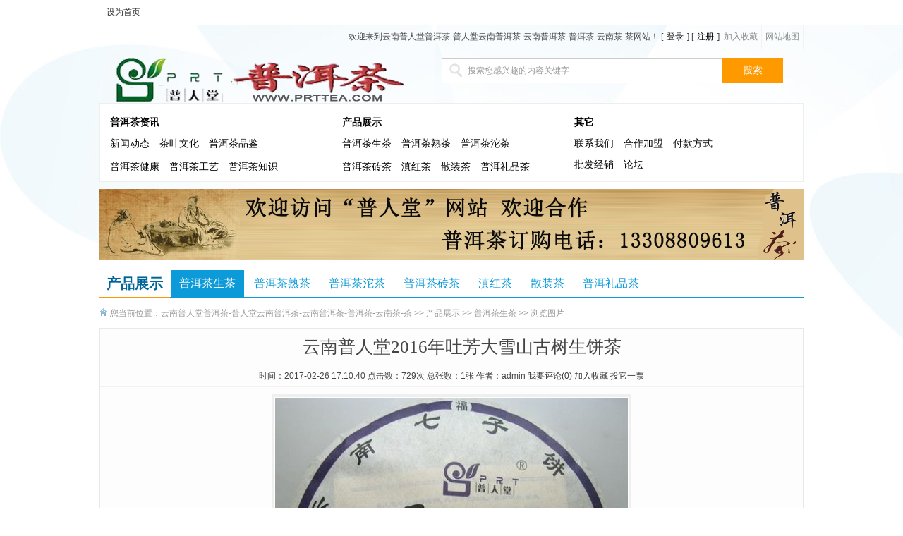

--- FILE ---
content_type: text/html; Charset=utf-8
request_url: http://prttea.com/Item/Show.asp?m=2&d=79
body_size: 6801
content:
<!DOCTYPE html PUBLIC "-//W3C//DTD XHTML 1.0 Transitional//EN" "http://www.w3.org/TR/xhtml1/DTD/xhtml1-transitional.dtd">
<html xmlns="http://www.w3.org/1999/xhtml">
<head>
<meta http-equiv="Content-Type" content="text/html; charset=utf-8" />
<title>云南普人堂2016年吐芳大雪山古树生饼茶-普洱茶生茶</title>
<link href="/images/style.css" rel="stylesheet" type="text/css" />
<meta name="keywords" content="云南普人堂普洱茶 云南普洱茶 普人堂普洱茶"/>
<meta name="description" content="品&nbsp;&nbsp;&nbsp;&nbsp;牌：普人堂品&nbsp;&nbsp;&nbsp;&nbsp;名：吐芳大雪山古树属&nbsp;&nbsp;&nbsp;&nbsp;性：生茶批&nbsp;&nbsp;&nbsp;&nbsp;号：TFDXS16-7净&nbsp;含&nbsp;量：357克生产日期：2016年4月原料来源：大雪山古茶园&nbsp;"/>
<script type="text/javascript" src="/ks_inc/jquery.js"></script>
<script type="text/javascript" src="/ks_inc/common.js"></script>

<SCRIPT language=JavaScript type=text/JavaScript>
//改变图片大小
//function resizepic(thispic)
//{ 
//if(thispic.width>750) thispic.width=750; 
//}
$(document).ready(function(){
	$('.imagelist').find('img').each(function(){
	  if (this.width>750) this.width=600;
	});
});

</SCRIPT>
</head>

<body> <!--头部start-->
<div id="top">
  <div id="topbox"> 
	<div id="login"><a onclick="setHomepage('http://'+location.hostname+(location.port!=''?':':'')+location.port);" href="#">设为首页</a></div> 
	<div class="top">
      <ul>   
 <li class="wap">
	<!--弹窗式登录代码--->
	 <script type="text/javascript">
	 function ShowPopLogin(){ ShowLogin(); }
	jQuery(document).ready(function(){
		  jQuery.getScript("/user/userlogin.asp?action=checklogin&s=1",function(){
		    jQuery("#showuserlogin").html(user.loginstr);
		  });
	  })
	 </script>
	 <span id="showuserlogin">加载中...</span>
	 <!--登录结束--->
	</a></li>
	   <li><a href="#" onclick="javascript:AddFavorite('http://'+location.hostname+(location.port!=''?':':'')+location.port,'云南普人堂普洱茶-普人堂云南普洱茶-云南普洱茶-普洱茶-云南茶-茶',document.title);">加入收藏</a></li>
	  
	   <li><a href="/plus/map.asp">网站地图</a></li>
	  </ul>
	  </div> 
	</div>
</div>

<div id="hearer">
       <div class="hear_left">
	     <div class="logo"><a href="/" title="云南普人堂普洱茶-普人堂云南普洱茶-云南普洱茶-普洱茶-云南茶-茶"><img src="/images/logo.png" border="0" align="absmiddle" alt="logo" /></a></div>
       </div>
	     <div class="head_right">
		 	
            <script>
			$(document).ready(function(){
			   $("#searchtitle").find("a").click(function(){
			      $("#searchtitle").find("a").removeAttr("style");
				  $(this).attr("style","color:#000000;font-weight:bold;");
				  $("#m").val($(this).attr("m"));
			   });
			});
            function checksearch(){
             if ($("#key").val()==''|| $("#key").val()=='搜索您感兴趣的内容关键字'){
                 KesionJS.Alert('请输入搜索关键字!',"$('#key').focus()");
                return false;
              }
			  if ($("#key").val().length<2){
                 KesionJS.Alert('搜索关键字不能少于两个字!',"$('#key').focus()");
				 return false;
			  }
			  var m=parseInt($("#m").val());
			  if (m==-2){
			   location.href='/club/query.asp?stype=1&key='+$("#key").val()+'&boardid=0';
			   return false;
			  }
              return true;
            }
            </script>
           <form name="searchform" action="/plus/search/index.asp" method="post">
         <div id="search"><input name="key" id="key"  type="text"   value="搜索您感兴趣的内容关键字" class="search1" onfocus="if (value =='搜索您感兴趣的内
容关键字')
{value =''}" onblur="if (value ==''){value='搜索您感兴趣的内容关键字'}"/>
            <input type="hidden" name="m" id="m" value="0"/>
		    <input name="Input" type="submit" onclick="return(checksearch())" class="search2" value="搜索"/>
           </form>
         </div>
         </div>
        
</div>		   
<div class="nav">
	<div class="menu">
		<ul>
			 
<div class="dashed">
			<li>
				<p>
					<b>
					<a href="/Item/list.asp?id=664" title="普洱茶资讯">普洱茶资讯</a>
					</b>
				</p>
				<p>
                                  
<a href="/Item/list.asp?id=674" title="新闻动态">新闻动态</a>

<a href="/Item/list.asp?id=675" title="茶叶文化">茶叶文化</a>

<a href="/Item/list.asp?id=678" title="普洱茶品鉴">普洱茶品鉴</a>

<a href="/Item/list.asp?id=679" title="普洱茶健康">普洱茶健康</a>

<a href="/Item/list.asp?id=680" title="普洱茶工艺">普洱茶工艺</a>

<a href="/Item/list.asp?id=682" title="普洱茶知识">普洱茶知识</a>

<a href="/Item/list.asp?id=683" title="普洱茶与紫砂壶">普洱茶与紫砂壶</a>

<a href="/Item/list.asp?id=684" title="普洱茶茶艺">普洱茶茶艺</a>

			        </p>
			</li>
		   </div>	


<div class="dashed">
			<li>
				<p>
					<b>
					<a href="/Item/list.asp?id=694" title="产品展示">产品展示</a>
					</b>
				</p>
				<p>
                                  
<a href="/Item/list.asp?id=1162" title="普洱茶生茶">普洱茶生茶</a>

<a href="/Item/list.asp?id=1163" title="普洱茶熟茶">普洱茶熟茶</a>

<a href="/Item/list.asp?id=1165" title="普洱茶沱茶">普洱茶沱茶</a>

<a href="/Item/list.asp?id=1203" title="普洱茶砖茶">普洱茶砖茶</a>

<a href="/Item/list.asp?id=1204" title="滇红茶">滇红茶</a>

<a href="/Item/list.asp?id=1205" title="散装茶">散装茶</a>

<a href="/Item/list.asp?id=1206" title="普洱礼品茶">普洱礼品茶</a>

			        </p>
			</li>
		   </div>	


		   
			<li>
				<p>
					<b>
					<a href="#">其它</a>
					</b>
				</p>
                                <p>
					<a href="/Item/list.asp?id=1242" target="_blank">联系我们</a>
					<a href="/Item/list.asp?id=1669" target="_blank">合作加盟</a>
<a href="/Item/list.asp?id=1683" target="_blank">付款方式</a>

					
				</p>
				
				<p>
					<a href="/Item/list.asp?id=1674" target="_blank">批发经销</a>
					<a href="/club/" target="_blank">论坛</a>
					
				</p>
                               
			</li>
                              

		</ul>
	</div>	
</div>

<!--头部end-->

 <div class="blank10"></div>
<div class="banner"><script src="/JS/36.js" type="text/javascript"></script></div>
 <div class="blank10"></div>

<div class="demand_box">

	<div class="demand_l">
		产品展示
		<span class="orange"></span>

	</div>
	<div class="demand_r">
		<ul>
		 
<li class="currclass"><a href="/Item/list.asp?id=1162">普洱茶生茶</a></li>
 
<li><a href="/Item/list.asp?id=1163">普洱茶熟茶</a></li>
 
<li><a href="/Item/list.asp?id=1165">普洱茶沱茶</a></li>
 
<li><a href="/Item/list.asp?id=1203">普洱茶砖茶</a></li>
 
<li><a href="/Item/list.asp?id=1204">滇红茶</a></li>
 
<li><a href="/Item/list.asp?id=1205">散装茶</a></li>
 
<li><a href="/Item/list.asp?id=1206">普洱礼品茶</a></li>

		</ul>
	</div>
</div>

<div id="wrap">
   
  <div class="navigation">您当前位置：<a  href="/">云南普人堂普洱茶-普人堂云南普洱茶-云南普洱茶-普洱茶-云南茶-茶</a> >> <a  href="/Item/list.asp?id=694">产品展示</a> >> <a  href="/Item/list.asp?id=1162">普洱茶生茶</a> >> 浏览图片</div>
  
   <div class="picnr">
   <div class="title">云南普人堂2016年吐芳大雪山古树生饼茶
   </div>
   
   <div class="del"><span>时间：2017-02-26 17:10:40</span> 点击数：<Script Language="Javascript" Src="/item/GetHits.asp?Action=Count&GetFlag=0&m=2&ID=79"></Script>次  总张数：1张  作者：admin 
	 <script src="/item/gethits.asp?action=commentnum&PostId=0&M=2&ID=79"></script> 
     <iframe src="about:blank" name="favhidframe" style="display:none"></iframe>
<a target="favhidframe" href="/User/User_Favorite.asp?Action=Add&from3g=&ChannelID=2&InfoID=79" target="_blank">加入收藏</a>
<a href="/Item/Vote.asp?m=2&ID=79">投它一票</a>
   </div>
   
   <div style="clear:both;height:1px; overflow:hidden; background:#f1f1f1;"></div>
   
   
   
   <div class="clear"></div>
   <div class="picnrbox">
       <div class="showpic">
	    <div class="imglist">
	    <img title="2016年吐芳大雪山古树生饼茶" href="/UploadFiles/2017-02-26/2017022617123024313.jpg" class="scrollLoading swipebox" alt='2016年吐芳大雪山古树生饼茶' style="cursor:pointer;background:url(/images/default/loading.gif) no-repeat center;"  data-url="/UploadFiles/2017-02-26/2017022617123024313.jpg" src="/images/default/pixel.gif" border='0'><div class="imgtitle">2016年吐芳大雪山古树生饼茶</div>
	    </div>
		<link rel="stylesheet" href="/ks_inc/Swipebox/swipebox.css">
		<script src="/ks_inc/Swipebox/jquery.swipebox.js"></script>
		<script type="text/javascript">
			jQuery(function($) {
				$(".swipebox").swipebox();
			});
		</script>
		<script type="text/javascript" src="/ks_inc/jquery.scrollLoading.js"></script>
		<script type="text/javascript"> 
		$(function() {
			$(".scrollLoading").scrollLoading();	
		});
		</script>

	    
	</div>
	   <div class="clear blank10"></div>
   	<div class="nph_intro">
	   <p style="TEXT-ALIGN: left; MARGIN-TOP: auto; MARGIN-BOTTOM: auto; BACKGROUND: white"><span style="FONT-SIZE: 24px"><span style="FONT-FAMILY: 楷体_GB2312">品</span><span style="FONT-FAMILY: 宋体">&nbsp;&nbsp;&nbsp;</span><span style="FONT-FAMILY: 楷体_GB2312"> 牌：普人堂</span></span></p><p style="TEXT-ALIGN: left; MARGIN-TOP: auto; MARGIN-BOTTOM: auto; BACKGROUND: white"><span style="FONT-SIZE: 24px"><span style="FONT-FAMILY: 楷体_GB2312">品</span><span style="FONT-FAMILY: 宋体">&nbsp;&nbsp;&nbsp;</span><span style="FONT-FAMILY: 楷体_GB2312"> 名：吐芳大雪山古树</span></span></p><p style="TEXT-ALIGN: left; MARGIN-TOP: auto; MARGIN-BOTTOM: auto; BACKGROUND: white"><span style="FONT-SIZE: 24px"><span style="FONT-FAMILY: 楷体_GB2312">属</span><span style="FONT-FAMILY: 宋体">&nbsp;&nbsp;&nbsp;</span><span style="FONT-FAMILY: 楷体_GB2312"> 性：生茶</span></span></p><p style="TEXT-ALIGN: left; MARGIN-TOP: auto; MARGIN-BOTTOM: auto; BACKGROUND: white"><span style="FONT-SIZE: 24px"><span style="FONT-FAMILY: 楷体_GB2312">批</span><span style="FONT-FAMILY: 宋体">&nbsp;&nbsp;&nbsp;</span><span style="FONT-FAMILY: 楷体_GB2312"> 号：TFDXS16-7</span></span></p><p style="TEXT-ALIGN: left; MARGIN-TOP: auto; MARGIN-BOTTOM: auto; BACKGROUND: white"><span style="FONT-SIZE: 24px"><span style="FONT-FAMILY: 楷体_GB2312">净 含</span><span style="FONT-FAMILY: 宋体">&nbsp;</span><span style="FONT-FAMILY: 楷体_GB2312">量：357克</span></span></p><p style="TEXT-ALIGN: left; MARGIN-TOP: auto; MARGIN-BOTTOM: auto; BACKGROUND: white"><span style="FONT-SIZE: 24px"><span style="FONT-FAMILY: 楷体_GB2312">生产日期：2016年4月</span></span></p><p style="TEXT-ALIGN: left; MARGIN-TOP: auto; MARGIN-BOTTOM: auto; BACKGROUND: white"><span style="FONT-SIZE: 24px"><span style="FONT-FAMILY: 楷体_GB2312">原料来源：大雪山古茶园</span></span></p><p style="TEXT-ALIGN: center"><img title="2016年吐芳大雪山古树生饼茶.jpg" alt="2016年吐芳大雪山古树生饼茶.jpg" src="/UploadFiles/2017-02-26/14881003755048292.jpg"/></p><p>&nbsp;</p>
	</div>
	
    
    
     <div  class="clear blank10"></div>
	 
     
     <div class="nph_tj">
	     <ul>
		     <li>上一图集：<a href="/Item/Show.asp?m=2&d=78" title="云南普人堂2014年易武古树生饼茶">云南普人堂2014年易武古树生饼茶</a></li>
		     <li>下一图集：<a href="/Item/Show.asp?m=2&d=80" title="云南普人堂2016年班章古树（客户定制品）">云南普人堂2016年班章古树（客户定制品）</a></li>
		 </ul>
	 </div>
	
   </div>
</div>
<div class="clear blank10"></div>

<!--相关图片-->
<div class="xgphoto">
  <div class="title">相关图集</div>
  <div class="xgphotobox">
      <ul>
	      
<li>
<a href="/Item/Show.asp?m=2&d=57" target="_blank"><img src="/UploadFiles/2017-02-24/2017022423081895492.jpg" title="2012年普人堂冰岛古树（客户定制品）"/></a>
<span><a href="/Item/Show.asp?m=2&d=57" target="_blank" title="2012年普人堂冰岛古树（客户定制品）">2012年普人堂冰岛古树（客户定制品</a></span>
</li>
 
<li>
<a href="/Item/Show.asp?m=2&d=35" target="_blank"><img src="/UploadFiles/2017-02-24/2017022414124732653.jpg" title="普人堂2010年吐芳大雪山古树生饼茶"/></a>
<span><a href="/Item/Show.asp?m=2&d=35" target="_blank" title="普人堂2010年吐芳大雪山古树生饼茶">普人堂2010年吐芳大雪山古树生饼</a></span>
</li>
 
<li>
<a href="/Item/Show.asp?m=2&d=28" target="_blank"><img src="/UploadFiles/2017-02-24/2017022412340644812.jpg" title="普人堂2010年紫芽饼茶"/></a>
<span><a href="/Item/Show.asp?m=2&d=28" target="_blank" title="普人堂2010年紫芽饼茶">普人堂2010年紫芽饼茶</a></span>
</li>
 
<li>
<a href="/Item/Show.asp?m=2&d=56" target="_blank"><img src="/UploadFiles/2017-02-24/2017022423044684974.jpg" title="云南普人堂2012年冰岛老树青饼"/></a>
<span><a href="/Item/Show.asp?m=2&d=56" target="_blank" title="云南普人堂2012年冰岛老树青饼">云南普人堂2012年冰岛老树青饼</a></span>
</li>
 
<li>
<a href="/Item/Show.asp?m=2&d=4" target="_blank"><img src="/UploadFiles/2017-02-24/2017022411194598049.jpg" title="普人堂2009年茶缘生饼茶"/></a>
<span><a href="/Item/Show.asp?m=2&d=4" target="_blank" title="普人堂2009年茶缘生饼茶">普人堂2009年茶缘生饼茶</a></span>
</li>
 
<li>
<a href="/Item/Show.asp?m=2&d=11" target="_blank"><img src="/UploadFiles/2017-02-24/2017022411521176144.jpg" title="普人堂2008年乔木春韵生饼茶"/></a>
<span><a href="/Item/Show.asp?m=2&d=11" target="_blank" title="普人堂2008年乔木春韵生饼茶">普人堂2008年乔木春韵生饼茶</a></span>
</li>
 
<li>
<a href="/Item/Show.asp?m=2&d=17" target="_blank"><img src="/UploadFiles/2017-02-24/2017022412075820198.jpg" title="普人堂2007年班章古树生饼茶"/></a>
<span><a href="/Item/Show.asp?m=2&d=17" target="_blank" title="普人堂2007年班章古树生饼茶">普人堂2007年班章古树生饼茶</a></span>
</li>
 
<li>
<a href="/Item/Show.asp?m=2&d=34" target="_blank"><img src="/UploadFiles/2017-02-24/2017022414100639559.jpg" title="普人堂2005年若水易武古树生饼茶"/></a>
<span><a href="/Item/Show.asp?m=2&d=34" target="_blank" title="普人堂2005年若水易武古树生饼茶">普人堂2005年若水易武古树生饼茶</a></span>
</li>
 
<li>
<a href="/Item/Show.asp?m=2&d=55" target="_blank"><img src="/UploadFiles/2017-02-24/201702242302366737.jpg" title="云南普人堂2012年大树早春生饼茶"/></a>
<span><a href="/Item/Show.asp?m=2&d=55" target="_blank" title="云南普人堂2012年大树早春生饼茶">云南普人堂2012年大树早春生饼茶</a></span>
</li>
 
<li>
<a href="/Item/Show.asp?m=2&d=33" target="_blank"><img src="/UploadFiles/2017-02-24/2017022412452880709.jpg" title="普人堂2011年布朗韵生饼茶"/></a>
<span><a href="/Item/Show.asp?m=2&d=33" target="_blank" title="普人堂2011年布朗韵生饼茶">普人堂2011年布朗韵生饼茶</a></span>
</li>

	  </ul>
  </div>
</div>
<!--相关图片-->
<div class="clear blank10"></div>

<!--相关图片-->
<div class="xgphoto">
  <div class="title">网友评论</div>
  <div class="commentbox">
      <ul>
	     
		<div id="c_79">
		 	&nbsp;以下是对 <strong>[<a href="/Item/Show.asp?m=2&d=79" target="_blank">云南普人堂2016年吐芳大雪山古树生饼茶</a>]</strong> 的评论,总共:<font color="red" class="cmtnum">0</font>条评论<br />
			<table align="center" border="0" cellpadding="0" cellspacing="1" width="98%">
			<tbody id="cc_79">
	           
	       </tbody>
	   </table>
   
	</div><div id="p_79" style="text-align:right"></div>
		<script src="/ks_inc/Comment.page.js"></script><script type="text/javascript" defer>var from3g=0;Page(1,2,'79','Show',10,'/');</script><script src="/plus/digmood/Comment.asp?Action=Write&PostId=0&ChannelID=2&InfoID=79"></script>
	  </ul>
  </div>
</div>
<!--相关图片-->

<!--图片主体end-->


<!---图片广告s--->
<div id="picend_showgg" style="display: none; position: absolute; top:-200px ; left:0px; " >
	<!---自定义区s--->
	<div class="xgphoto" style=" width:700px;">
	  <div class="title"><span style="float:left">图片广告</span> <span style="float:right; cursor:pointer; padding-top:5px; padding-right:5px;"><img src="/images/dialogclose.gif"  onclick="picend_showggclose()" /></span></div>
	  <div class="xgphotobox" style="background:#FFFFFF; overflow:hidden">
		  <ul>
		   <!--
			 这在放广告内容
			 -->
			  
<li>
<a href="/Item/Show.asp?m=2&d=57" target="_blank"><img src="/UploadFiles/2017-02-24/2017022423081895492.jpg" title="2012年普人堂冰岛古树（客户定制品）"/></a>
<span><a href="/Item/Show.asp?m=2&d=57" target="_blank" title="2012年普人堂冰岛古树（客户定制品）">2012年普人堂冰岛古树（客户定制品</a></span>
</li>
 
<li>
<a href="/Item/Show.asp?m=2&d=35" target="_blank"><img src="/UploadFiles/2017-02-24/2017022414124732653.jpg" title="普人堂2010年吐芳大雪山古树生饼茶"/></a>
<span><a href="/Item/Show.asp?m=2&d=35" target="_blank" title="普人堂2010年吐芳大雪山古树生饼茶">普人堂2010年吐芳大雪山古树生饼</a></span>
</li>
 
<li>
<a href="/Item/Show.asp?m=2&d=28" target="_blank"><img src="/UploadFiles/2017-02-24/2017022412340644812.jpg" title="普人堂2010年紫芽饼茶"/></a>
<span><a href="/Item/Show.asp?m=2&d=28" target="_blank" title="普人堂2010年紫芽饼茶">普人堂2010年紫芽饼茶</a></span>
</li>
 
<li>
<a href="/Item/Show.asp?m=2&d=56" target="_blank"><img src="/UploadFiles/2017-02-24/2017022423044684974.jpg" title="云南普人堂2012年冰岛老树青饼"/></a>
<span><a href="/Item/Show.asp?m=2&d=56" target="_blank" title="云南普人堂2012年冰岛老树青饼">云南普人堂2012年冰岛老树青饼</a></span>
</li>
 
<li>
<a href="/Item/Show.asp?m=2&d=4" target="_blank"><img src="/UploadFiles/2017-02-24/2017022411194598049.jpg" title="普人堂2009年茶缘生饼茶"/></a>
<span><a href="/Item/Show.asp?m=2&d=4" target="_blank" title="普人堂2009年茶缘生饼茶">普人堂2009年茶缘生饼茶</a></span>
</li>
 
<li>
<a href="/Item/Show.asp?m=2&d=11" target="_blank"><img src="/UploadFiles/2017-02-24/2017022411521176144.jpg" title="普人堂2008年乔木春韵生饼茶"/></a>
<span><a href="/Item/Show.asp?m=2&d=11" target="_blank" title="普人堂2008年乔木春韵生饼茶">普人堂2008年乔木春韵生饼茶</a></span>
</li>
 
<li>
<a href="/Item/Show.asp?m=2&d=17" target="_blank"><img src="/UploadFiles/2017-02-24/2017022412075820198.jpg" title="普人堂2007年班章古树生饼茶"/></a>
<span><a href="/Item/Show.asp?m=2&d=17" target="_blank" title="普人堂2007年班章古树生饼茶">普人堂2007年班章古树生饼茶</a></span>
</li>
 
<li>
<a href="/Item/Show.asp?m=2&d=34" target="_blank"><img src="/UploadFiles/2017-02-24/2017022414100639559.jpg" title="普人堂2005年若水易武古树生饼茶"/></a>
<span><a href="/Item/Show.asp?m=2&d=34" target="_blank" title="普人堂2005年若水易武古树生饼茶">普人堂2005年若水易武古树生饼茶</a></span>
</li>
 
<li>
<a href="/Item/Show.asp?m=2&d=55" target="_blank"><img src="/UploadFiles/2017-02-24/201702242302366737.jpg" title="云南普人堂2012年大树早春生饼茶"/></a>
<span><a href="/Item/Show.asp?m=2&d=55" target="_blank" title="云南普人堂2012年大树早春生饼茶">云南普人堂2012年大树早春生饼茶</a></span>
</li>
 
<li>
<a href="/Item/Show.asp?m=2&d=33" target="_blank"><img src="/UploadFiles/2017-02-24/2017022412452880709.jpg" title="普人堂2011年布朗韵生饼茶"/></a>
<span><a href="/Item/Show.asp?m=2&d=33" target="_blank" title="普人堂2011年布朗韵生饼茶">普人堂2011年布朗韵生饼茶</a></span>
</li>

		  </ul>
	  </div>
	</div>
	<!---自定义区s--->
</div>

<!---图片广告e--->





<div class="clearfloat"></div>
 
 </div>
 <div id="footer"> <!--bottom begin-->
<div id="footer">
		
		<div class="copyright">
			<div class="copy">
				
				<ul class="part2">
				  <li><a>普人堂普洱茶宗旨：为求韵味，必不减原料；力保传统，必不省人工</a></li>
<li><a>云南普人堂普洱茶官网-昆明堂人普茶叶有限公司</a></li>
<li><a>地址：云南省昆明市官渡区太和街道吳井路塘子巷茶文化城A1-1号緣茶坊 邮编：650000 </a></li>
<li><a> 联系方式：客服电话:13700633637  杨女士    客服QQ:1044031815   QQ:954948119</a></li>
<li><a href="http://www.miibeian.gov.cn">网站案号：中华人民共和国·工业与信息化部·ICP备10206368号-1</a></li>
				
				</ul>
			</div>
		</div>
</div>
 <!--bottom end-->
</div>



</body>
</html>


--- FILE ---
content_type: text/html; Charset=utf-8
request_url: http://prttea.com/item/GetHits.asp?Action=Count&GetFlag=0&m=2&ID=79
body_size: 140
content:
document.write('729');

--- FILE ---
content_type: text/html; Charset=utf-8
request_url: http://prttea.com/item/gethits.asp?action=commentnum&PostId=0&M=2&ID=79
body_size: 259
content:
document.write('<a href="http://www.prttea.com/plus/digmood/Comment.asp?ChannelID=2&InfoID=79" target="_blank">我要评论(<span>0</span>)</a>');

--- FILE ---
content_type: text/html; Charset=utf-8
request_url: http://prttea.com/plus/digmood/Comment.asp?Action=Write&PostId=0&ChannelID=2&InfoID=79
body_size: 3011
content:

function formToRequestString(form_obj)
{
    var query_string='';
    var and='';
    for (var i=0;i<form_obj.length;i++ )
    {
        e=form_obj[i];
        if (e.name) {
            if (e.type=='select-one') {
                element_value=e.options[e.selectedIndex].value;
            } else if (e.type=='select-multiple') {
                for (var n=0;n<e.length;n++) {
                    var op=e.options[n];
                    if (op.selected) {
                        query_string+=and+e.name+'='+escape(op.value);
                        and="&"
                    }
                }
                continue;
            } else if (e.type=='checkbox' || e.type=='radio') {
                if (e.checked==false) {   
                    continue;   
                }   
                element_value=e.value;
            } else if (typeof e.value != 'undefined') {
                element_value=e.value;
            } else {
                continue;
            }
            query_string+=and+e.name+'='+escape(element_value);
            and="&"
        }
    }
    return query_string;
}
function ajaxFormSubmit(form_obj){ 
    jQuery.getScript(form_obj.getAttributeNode("action").value+"&"+formToRequestString(form_obj),   
       function(){ 
	      cmtsuccess();
    });   
}
 
function cmtsuccess()
{   
	var loading_msg='\n\n\t请稍等，正在提交评论...';
	var C_Content=document.getElementById('C_Content');
    var isC_Content=C_Content.value;
    isC_Content=isC_Content.indexOf("请稍等，正在提交评论");
    if (isC_Content==-1){C_Content.value="\n\n\t请稍等,正在提交评论..";}
	if (json.message=='ok') {       
	     KesionJS.Alert('恭喜,你的评论已成功提交！');
		 if (typeof(loadDate)!="undefined")  loadDate(1,1);
		  leavePage();
	 }else{
	     alert(json.message);
		 C_Content.value=document.getElementById('sC_Content').value;
	 }
}
var OutTimes =11;
function leavePage()
{
	if (OutTimes==0){
	 document.getElementById('C_Content').disabled=false;
	 document.getElementById('SubmitComment').disabled=false;
	 document.getElementById('C_Content').value='文明上网，请对您的发言负责！'
	 
	 OutTimes =11;
	 return;
	 }
	else {
	    document.getElementById('C_Content').disabled=true;
		document.getElementById('SubmitComment').disabled=true;
		OutTimes -= 1;
		document.getElementById('C_Content').value ="\n\n\t评论已提交，等待 "+ OutTimes + " 秒钟后您可继续发表...";
		setTimeout("leavePage()", 1000);
		}
	}
function checklength(cobj){ 
	var cmax=0;
	if (cobj.value.length>cmax) {
	cobj.value = cobj.value.substring(0,cmax);
	KesionJS.Alert("评论不能超过"+cmax+"个字符!");
	}
	else {
	document.getElementById('cmax').value = cmax-cobj.value.length;
	}
}

function checkcommentform(){
	var anounname=document.getElementById('AnounName');
	var C_Content=document.getElementById('C_Content');
	var sC_Content=document.getElementById('sC_Content');
	var anonymous=document.getElementById('Anonymous');
	var pass=document.getElementById('Pass');
   if (anounname.value==''){
        KesionJS.Alert('请填写用户名!',"$('#Anonymous').focus()");
        return false;
     }
	if (anonymous.checked==false && pass.value==''){
	   KesionJS.Alert('请输入密码或选择游客发表！','$("#Pass").focus()');
	   return false;
	}
	
   if (C_Content.value==''||C_Content.value=='文明上网，请对您的发言负责！'){
	   KesionJS.Alert('请填写评论内容!','$("#C_Content").focus();');
	   return false;
    }
	sC_Content.value=C_Content.value;
	
    ajaxFormSubmit(document.form1)

	 
	}
	function checkbindweibo(){
	  if ($("#transweibo")[0].checked){
	    jQuery.post("http://www.prttea.com/user/UserAjax.asp",{action:'CheckToken',checktype:"sinaweibo"},function(d){
		   if (d!='success'){
		     KesionJS.Alert('您没有绑定新浪费微博账号，或是授权失效！','$("#transweibo").attr("checked",false);');
			 
		   }else{
		     $("#transweibo").attr("checked",true);
		   }
		});
	  }
	}
document.write('<style>.comment_write_table,.comment_write_table textarea,.comment_write_table a{color:#666}.comment_write_table textarea,.comment_write_table .textbox{padding:2px;color:#999;border:1px solid #cccccc;}</style><table width="100%" border="0" align="center" cellpadding="0" cellspacing="0" class="comment_write_table"><form name="form1" action="http://www.prttea.com/plus/digmood/Comment.asp?Action=WriteSave" method="post"><input type="hidden" value="2" name="ChannelID"><input type="hidden" value="79" name="InfoID"><tr>  <td style="padding:10px;">  <div style="font-size:14px;height:30px;line-height:30px;text-align:left;"><strong>已有 <span style="color:brown;font-weight:bold" class="cmtnum">0</span> 条跟帖</strong><a href="http://www.prttea.com/plus/digmood/Comment.asp?ChannelID=2&InfoID=79" style="color:brown">(点击查看)</a></div><textarea style="font-size:14px;padding:5px;width:98%;height:90px;overflow:auto;" onfocus="if(this.value==\'文明上网，请对您的发言负责！\'){this.value=\'\'}" wrap="PHYSICAL" onblur="if(this.value==\'\'){this.value=\'文明上网，请对您的发言负责！\'}" name="C_Content" rows="4" id="C_Content">文明上网，请对您的发言负责！</textarea></td></tr>  <tr><td nowrap>  <div style="margin-left:10px;text-align:left;"> 用户名：<input onfocus="if(this.value==\'匿名\'){this.value=\'\';}" class="textbox" maxlength=15 name="AnounName" type="text" id="AnounName" value="匿名" style="width:70px"/> <a href="http://www.prttea.com/user/reg/"><u>注册</u></a><span id="pp" style="display:none"> 密码：<input class="textbox" name="Pass" size="8" type="password" id="Pass" value="" ></span><span id="nm"><span><label><input onclick="if(this.checked==true){document.getElementById(\'Pass\').disabled=true;document.getElementById(\'pp\').style.display=\'none\';}else{if(document.getElementById(\'AnounName\').value==\'匿名\'){document.getElementById(\'AnounName\').value=\'\';}document.getElementById(\'Pass\').disabled=false;document.getElementById(\'pp\').style.display=\'\';}" type="checkbox" checked value="1" name="Anonymous" id="Anonymous">匿名</label></span></span><input type="hidden" name="sC_Content" id="sC_Content"><input type="submit" id="SubmitComment" name="SubmitComment" value="确认发表" style="padding:2px" onclick="checkcommentform();return false"/></div>&nbsp;<label><input onclick="return(checkbindweibo());" type="checkbox" value="1" name="transweibo" id="transweibo">同时转播到我的微博</label></td></tr></form></table>');

--- FILE ---
content_type: text/html; Charset=utf-8
request_url: http://prttea.com/plus/digmood/comment.asp?postload=0&channelid=2&infoid=79&from3g=0&maxperpage=10&action=Show&page=1&printout=js&_=1769803341943
body_size: 583
content:
var json={message:"\n		<div id=\"c_79\">\n		 	&nbsp;以下是对 <strong>[<a href=\"http://www.prttea.com/Item/Show.asp?m=2&d=79\" target=\"_blank\">云南普人堂2016年吐芳大雪山古树生饼茶</a>]</strong> 的评论,总共:<font color=\"red\" class=\"cmtnum\">0</font>条评论<br />\n			<table align=\"center\" border=\"0\" cellpadding=\"0\" cellspacing=\"1\" width=\"98%\">\n			<tbody id=\"cc_79\">\n	           \n	       </tbody>\n	   </table>\n   \n	</div><div id=\"p_79\" style=\"text-align:right\"></div>\n		{ks:page}|10||条||2"}

--- FILE ---
content_type: text/html; Charset=utf-8
request_url: http://prttea.com/user/userlogin.asp?action=checklogin&s=1&_=1769803342076
body_size: 361
content:
var user={'loginstr':'欢迎来到云南普人堂普洱茶-普人堂云南普洱茶-云南普洱茶-普洱茶-云南茶-茶网站！ [<a href="javascript:void(0)" onclick="ShowPopLogin()">登录</a>]  [<a href="http://www.prttea.com/user/reg/" target="_blank">注册</a>]'}

--- FILE ---
content_type: text/css
request_url: http://prttea.com/images/style.css
body_size: 67661
content:
/*通用样式*/
*{margin:0;padding:0;word-wrap:break-word;}
body{font:12px/1.75 "微软雅黑", arial, sans-serif,'DejaVu Sans','Lucida Grande',Tahoma,'Hiragino Sans GB',STHeiti,SimSun,sans-serif;color:#444; background:url(../images/index_bg.jpg) no-repeat;}
body{}
a{color:#333;text-decoration:none;}
a:hover{text-decoration:underline; color:#FF0000;}
a img{border:none;} 
div,ul,li,p,form{padding: 0px; margin: 0px;list-style-type: none;}
em{font-style: normal;font-weight: normal;}
table {padding: 0px; margin: 0px;list-style-type: none;}
dt,dl,dd {padding: 0px; margin: 0px;list-style-type: none;}
form{margin:0px;padding:0px;}
tr {padding: 0px; margin: 0px;list-style-type: none;}
h3,h4{padding:0px; font-size:14px; font-weight:bold;}
.w1015{ width:1015px; overflow:hidden;}
.clear{ height:0px; clear:both; overflow:hidden;}
.blank10{ height:10px; overflow:hidden;}
.clearfloat {clear:both;height:0; overflow:hidden;}


/*控制数字导航*/
.mynav  span.N1,.mynav  span.N2,.mynav span.N3,.mynav span.N4,.mynav span.N5,.mynav span.N6,.mynav span.N7,.mynav span.N8,.mynav span.N9,.mynav span.N10,.mynav span.N11,.mynav span.N12,.mynav span.N13{display:block;float:left;width:30px;margin-left:5px;margin-right:5px;padding-top:6px; height:30px;}
.mynav span.N1{background:url(n1.gif) no-repeat 0px 4px;}
.mynav span.N2{background:url(n2.gif) no-repeat 0px 4px;}
.mynav span.N3{background:url(n3.gif) no-repeat 0px 4px;}
.mynav span.N4{background:url(n4.gif) no-repeat 0px 4px;}
.mynav span.N5{background:url(n5.gif) no-repeat 0px 4px;}

span.N1,span.N2,span.N3,span.N4,span.N5,span.N6,span.N7,span.N8,span.N9,span.N10,span.N11,span.N12,span.N13{display:block;float:left;width:17px;margin-left:5px;margin-right:5px;padding-top:6px; height:15px;}
span.N1{background:url(n01.gif) no-repeat 0px 4px;}
span.N2{background:url(n02.gif) no-repeat 0px 4px;}
span.N3{background:url(n03.gif) no-repeat 0px 4px;}
span.N4{background:url(n04.gif) no-repeat 0px 4px;}
span.N5{background:url(n05.gif) no-repeat 0px 4px;}
span.N6{background:url(n06.gif) no-repeat 0px 4px;}
span.N7{background:url(n07.gif) no-repeat 0px 4px;}
span.N8{background:url(n08.gif) no-repeat 0px 4px;}
span.N9{background:url(n09.gif) no-repeat 0px 4px;}
span.N10{background:url(n10.gif) no-repeat 0px 4px;}
span.N11{background:url(n10.gif) no-repeat 0px 4px;}
span.N12{background:url(n10.gif) no-repeat 0px 4px;}
span.N13{background:url(n10.gif) no-repeat 0px 4px;}
/*整体架构布局*/
#wrap{ width:998px; margin:0px auto;}
#wrap #content{ width:100%; margin:0 auto; margin-top:10px;}
#wrap #content #main{ width:575px; float:left; margin-right:10px; }
#wrap #content #side{ width:390px; float:right;}
/*顶栏*/
#top{width:100%;background:#FFFFFF;height: 35px; line-height:35px; border-bottom:1px solid #EEEEEE;}
#top #topbox{width:998px; margin:0px auto;}
#top #login{ float:left; width:574px; padding-left:10px;}
#top .top{ float:right;}
#top .top ul{}
#top .top li{float:left;border-right:#F2F2F2 1px solid;}
#top .top li.wap{ padding-left:4px;}
#top .top a{ padding:0px 5px; color:#8B8C8B;}
#top .top a:hover{ color:#2A6CA2; text-decoration:none;}
#top .top li.wap a{ color:black;}

/*头部*/
#hearer{width:998px; margin:0px auto; padding-top:12px; padding-bottom:20px;height:60px;}
.hear_left{ float:left; width:470px;margin-left:5px;}
.head_right{ float:left;width:420px;margin-left:10px;}
.head_right .title{height:30px;width:500px;}
.head_right .title ul li{float:left; width:60px;}
.head_right .title ul li a{ padding:10px 8px;font-size:14px; color:#999999;}
.head_right .title ul li a:hover{ text-decoration:none; color:#FF0000;}
.hear_left .logo{ float:left;width:460px; padding-top:12px;}
.head_right1{float:right;width:200px;height:60px;}
.head_right1 .tell{ line-height:80px; height:60px;}
.head_right1 span .tel{ padding:10px 0px 20px 40px; background:url(../images/552cc69ae7481_32.png) no-repeat; font-size:14px;}
.head_right1 span .weichat{ position:relative; height:25px; background:url(../images/552cc4baebcd5_32.png) no-repeat;padding:10px 0px 20px 40px;font-size:14px; margin-left:20px;font-family:"微软雅黑"; cursor:pointer; font-style:normal;}
.head_right1 span .weichat span{ display:none; border:#EEE solid 1px;position:absolute; right:0; top:25px; z-index:999;}
.head_right1 span .weichat span img{ width:220px; height:220px; z-index:1000;}
.head_right1 span .weichat:hover span{ display:block;}

/*搜索*/
#search{ width:490px; height:38px;padding-top:12px;}
.search1{color:#999999;width:360px;height:34px; line-height:34px;  float:left; padding-left:36px; border:1px #CCCCCC solid; background:#fff url(sicon.png) no-repeat 10px 7px; font-size:12px;}
.search2{color:#FFFFFF; float:left; background:#FF9900; height:36px; line-height:36px; font-size:14px; width:86px; border:#2A6CA2 0px solid; cursor:pointer; font-family:"微软雅黑"}

/*菜单导航*/
.nav{ width:996px; height:110px; line-height:33px; overflow:hidden; border:1px solid   #EEEEEE; margin:0 auto;}
.nav .menu{margin:0px auto; width:996px; font-size:12px; height:110px; background:#FFFFFF;}
.menu ul{ padding:10px 0px;height:90px;}
.menu .dashed{ border-right:1px  dashed #F2F2F2;height:90px;width:328px;float:left;}
.menu ul li{ float:left; font-size:14px;width:284px;padding:0px 7px;}
.menu ul li p{width:100%;height:30px;float:left;}
.menu ul li p b{}
.menu ul li a{ color:#000000; padding:0px 7px; font-family:"微软雅黑";float:left; white-space:nowrap}
.menu ul li a:hover{ text-decoration:underline; color:#FF0000;}
.menu ul li.currclass a{}

/*广告*/
.banner{margin:0 auto;width:998px;}
.banner img{width:998px; margin:0 auto;}

/*频道首页*/

#wrap .indexcont1{width:998px; margin:0px auto;}
#wrap .indexcont1 .floatl{width:275px; float:left;}
#wrap .indexcont1 .floatl .focus{ padding:2px; border:#e8e8e8 1px solid; background:#fff; height:235px; overflow:hidden;}
#wrap .indexcont1 .floatl .floatl02{border:#e8e8e8 1px solid; height:100%; background:#fff; padding-bottom:10px; overflow:hidden;}
#wrap .indexcont1 .floatl .floatl02 .title{background:url(titbg.jpg) no-repeat; height:37px; line-height:37px; color:#000; font-size:14px; font-weight:bold; padding-left:15px; overflow:hidden;}
#wrap .indexcont1 .floatl .floatl02 .floatl02box{ padding:0px 8px;}
#wrap .indexcont1 .floatr .floatr02 .floatl02box ul{}
#wrap .indexcont1 .floatr .floatr02 .floatl02box ul li{ list-style-image:url(artarrow.gif);height:30px; text-align:left;text-overflow:ellipsis; overflow:hidden;}
#wrap .indexcont1 .floatr .floatr02 .floatl02box ul li a{ font-size:14px;}
#wrap .indexcont1 .floatr .floatr02 .floatl02box a:hover{ color:red;}
#wrap .indexcont1 .floatl .float{border:#e8e8e8 1px solid; height:468px;; background:#fff; padding-bottom:10px; overflow:hidden;}
#wrap .indexcont1 .floatl .float .title{background:url(titbg.jpg) no-repeat; height:37px; line-height:37px; color:#000; font-size:14px; font-weight:bold; padding-left:15px; overflow:hidden;}
#wrap .indexcont1 .floatl .float .note{ padding:0px 8px;}
#wrap .indexcont1 .floatl .float .note ul{float:left; padding-left:5px;}
#wrap .indexcont1 .floatl .float .note ul li{width:50%;float:left; height:140px; }
#wrap .indexcont1 .floatl .float .note ul li img{height:100px; width:120px;}
#wrap .indexcont1 .floatl .float .note ul li span a{overflow:hidden; text-overflow:ellipsis;}



#wrap .indexcont1 .floatm{width:450px;  float:left; margin-left:10px;height:100%; padding-bottom:10px; overflow:hidden;}
#wrap .indexcont1 .floatm .focus_text_1{margin:10px 10px 0px 30px;height:100%; padding-bottom:10px;overflow:hidden;}
#wrap .indexcont1 .floatm .focus_text_1 h2{ height:30px; line-height:30px; text-align:center;}
#wrap .indexcont1 .floatm .focus_text_1 h2 a { font-size:18px; font-weight:bold; color:#008CC6;}
#wrap .indexcont1 .floatm .focus_text_1 h2 a:hover{ color:red; text-decoration:underline;}
#wrap .indexcont1 .floatm .focus_text_1 ul{}
#wrap .indexcont1 .floatm .focus_text_1 li{width:50%; float:left; height:25px; line-height:25px; overflow:hidden;}
#wrap .indexcont1 .floatm .focus_text_1 a{ font-size:14px;}
#wrap .indexcont1 .floatm .focus_text_1 a:hover{}

#wrap .indexcont1 .floatm  .focus_text{ overflow:hidden; }
#wrap .indexcont1 .floatm  .focus_text h2{margin:0px 18px 0px 10px;height:30px; line-height:30px; text-align:center;height:100%;}
#wrap .indexcont1 .floatm  .focus_text h2 a { font-size:18px; font-weight:bold; color:#008CC6;}
#wrap .indexcont1 .floatm  .focus_text h2 a:hover{ color:red; text-decoration:underline;}
#wrap .indexcont1 .floatm  .focus_text ul{padding:0px 10px;}
#wrap .indexcont1 .floatm  .focus_text li{ height:25px;line-height:25px;padding-left:10px;overflow:hidden;text-overflow:ellipsis;}
#wrap .indexcont1 .floatm  .focus_text a{ font-size:14px;}
#wrap .indexcont1 .floatm  .focus_text a:hover{}
#wrap .indexcont1 .floatm  .focus_text span#date{ float:right; color:#666;}



#wrap .indexcont1 .floatr{width:252px; float:right;}
#wrap .indexcont1 .floatr .floatr01{ border:#E5E5E5 1px solid; background:#FBFBFB;}
#wrap .indexcont1 .floatr .floatr01 .title{ background:url(titbg.jpg) no-repeat; height:37px; line-height:37px; color:#000; font-size:14px; font-weight:bold; padding-left:15px; overflow:hidden;}
#wrap .indexcont1 .floatr .floatr01 .floatr01box{ }
#wrap .indexcont1 .floatr .floatr01 .floatr01box dl{padding:10px;}
#wrap .indexcont1 .floatr .floatr01 .floatr01box p{ height:60px; text-align:center;}
#wrap .indexcont1 .floatr .floatr01 .floatr01box p img{width:230px; height:60px;}
#wrap .indexcont1 .floatr .floatr01 .floatr01box dd{ height:28px; line-height:28px; background:url(list_blue.jpg) no-repeat left 12px; padding-left:10px;}
#wrap .indexcont1 .floatr .floatr01 .floatr01box img{}
#wrap .indexcont1 .floatr .floatr01 .floatr01box a{ font-size:14px;}
#wrap .indexcont1 .floatr .floatr01 .floatr01box a:hover{ color:red;}

#wrap .indexcont1 .floatr .floatr02{border:#E5E5E5 1px solid; background:#FBFBFB;}
#wrap .indexcont1 .floatr .floatr02 .title{ background:url(titbg.jpg) no-repeat; height:37px; line-height:37px; color:#000; font-size:14px; font-weight:bold; padding-left:15px; overflow:hidden;}
#wrap .indexcont1 .floatr .floatr02 .floatr01box{padding:10px 10px 10px 10px; }
#wrap .indexcont1 .floatr .floatr02 .floatr01box ul{}
#wrap .indexcont1 .floatr .floatr02 .floatr01box ul li{ height:30px; text-align:left;text-overflow:ellipsis; overflow:hidden;background:url(list_blue.jpg) no-repeat left 10px;}
#wrap .indexcont1 .floatr .floatr02 .floatr01box ul li a{ font-size:14px;}
#wrap .indexcont1 .floatr .floatr02 .floatr01box a:hover{ color:red;}




#wrap .indexcont2{width:996px; margin:0px auto; background:#fff;height:100%; overflow:hidden;}
#wrap .indexcont2 .floatl{width:275px; float:left;}
#wrap .indexcont2 .floatl .noter{width:275px; border-bottom:1px solid #7a7a7a;}
#wrap .indexcont2 .floatl .noter a{ font-size:16px;color:#008CC6; font-family:"微软雅黑"; font-weight:bold;}
#wrap .indexcont2 .floatl .noter .line{height:1px;width:70px; display:block; position:relative; bottom:-2px;background-color:#0087bd; overflow:hidden;}
#wrap .indexcont2 .floatl .noter .white{height:1px; width:3px; display:block; position:relative; left:70px; bottom:-1px; background-color:#FFFFFF;}
#wrap .indexcont2 .floatl .floatl1{width:270px;padding:10px 0px 0px 0px;}
#wrap .indexcont2 .floatl .floatl1 ul{width:270px; height:120px;}
#wrap .indexcont2 .floatl .floatl1 ul li{ width:33.3%; height:120px;float:left; text-align:center; overflow:hidden;}
#wrap .indexcont2 .floatl .floatl1 ul li img{width:85px; height:90px;}
#wrap .indexcont2 .floatl .floatl1 ul li a{ font-size:14px;}

#wrap .indexcont2 .floatl .floatl2{float:left; padding:15px 0px;}
#wrap .indexcont2 .floatl .floatl2 .big{height:30px; line-height:30px; text-align:center; margin:0px 10px 0 10px; overflow:hidden}
#wrap .indexcont2 .floatl .floatl2 .big a{ font-size:18px; font-weight:bold; color:#008CC6;}
#wrap .indexcont2 .floatl .floatl2 .big a:hover{ color:#FF0000; text-decoration:underline;}
#wrap .indexcont2 .floatl .floatl2 ul{}
#wrap .indexcont2 .floatl .floatl2 ul li{  height:25px; line-height:25px; background:url(list_blue.jpg) no-repeat left 10px; padding-left:10px;}
#wrap .indexcont2 .floatl .floatl2 ul li a{ font-size:14px;}


#wrap .indexcont2 .floatm{width:430px; float:left; padding: 0px 10px;}
#wrap .indexcont2 .floatm .noterr{width:430px;border-bottom:1px solid #7a7a7a;}
#wrap .indexcont2 .floatm .noterr a{ font-size:16px;color:#008CC6; font-family:"微软雅黑"; font-weight:bold;}
#wrap .indexcont2 .floatm .noterr .line{height:1px;width:70px; display:block; position:relative; bottom:-2px;background-color:#0087bd; overflow:hidden;}
#wrap .indexcont2 .floatm .noterr .white{height:1px; width:3px; display:block; position:relative; left:70px; bottom:-1px; background-color:#FFFFFF;}
#wrap .indexcont2 .floatm .floatm1{padding:10px 10px 0px 10px;}
#wrap .indexcont2 .floatm .floatm1 ul li{ width:25%; height:120px;float:left; text-align:center; overflow:hidden;}
#wrap .indexcont2 .floatm .floatm1 ul li img{width:97px; height:90px;}
#wrap .indexcont2 .floatm .floatm1 ul li a{font-size:14px;}

#wrap .indexcont2 .floatm .floatm2{width:410px; float:left; padding:10px 0px;}
#wrap .indexcont2 .floatm .floatm2 .big1{height:30px; line-height:30px; text-align:center; margin:0px 10px 0 10px;}
#wrap .indexcont2 .floatm .floatm2 .big1 a{ font-size:18px; font-weight:bold; color:#008CC6;}
#wrap .indexcont2 .floatm .floatm2 .big1 a:hover{ color:#FF0000; text-decoration:underline;}
#wrap .indexcont2 .floatm .floatm2 ul{}
#wrap .indexcont2 .floatm .floatm2 ul li{ margin:0px 10px; height:25px; line-height:25px; overflow:hidden;}
#wrap .indexcont2 .floatm .floatm2 ul li a{ font-size:14px;}





#wrap .indexcont2 .floatr{width:271px; float:right;}
#wrap .indexcont2 .floatr .noterc{width:271px;border-bottom:1px solid #7a7a7a;}
#wrap .indexcont2 .floatr .noterc a{ font-size:16px;color:#008CC6; font-family:"微软雅黑"; font-weight:bold;}
#wrap .indexcont2 .floatr .noterc .line{height:1px;width:40px; display:block; position:relative; bottom:-2px;background-color:#0087bd; overflow:hidden;}
#wrap .indexcont2 .floatr .noterc .white{height:1px; width:3px; display:block; position:relative; left:40px; bottom:-1px; background-color:#FFFFFF;}
#wrap .indexcont2 .floatr .floatr1{padding:10px 0px 0px 0px;}
#wrap .indexcont2 .floatr .floatr1 ul{}
#wrap .indexcont2 .floatr .floatr1 ul li{ width:33.3%; height:110px;float:left; text-align:center; overflow:hidden;}
#wrap .indexcont2 .floatr .floatr1 ul li img{width:80px; height:83px;}
#wrap .indexcont2 .floatr .floatr1 ul li a{font-size:14px;}

#wrap .indexcont2 .floatr .floatr2{width:275px; float:left; padding:10px 0px;}
#wrap .indexcont2 .floatr .floatr2 ul{ width:275px;}
#wrap .indexcont2 .floatr .floatr2 ul li{ margin:0px 10px; height:25px; line-height:25px; overflow:hidden;}
#wrap .indexcont2 .floatr .floatr2 ul li a{ font-size:14px;}



#wrap .indexcont4{width:996px; margin:0px auto; border:#F1F1F1 1px solid;background:#fff; height:100%; padding-bottom:10px; overflow:hidden;}
#wrap .indexcont4 .title{background:url(blue_arrow.gif) no-repeat left 15px; padding-left:15px; height:37px; line-height:37px;font-size:16px; color:#000; }
#wrap .indexcont4 .title span{ float:right;margin-right:15px}
#wrap .indexcont4 .title span a{ font-size:14px; font-weight:normal; color:#555;}
#wrap .indexcont4 .title span a:hover{ color:red;}

#wrap .indexcont4 .floatl{width:720px; float:left;}
#wrap .indexcont4 .floatl .floatl1{width:260px; float:left; padding:10px 0px 0px 15px; }
#wrap .indexcont4 .floatl .floatl1 img{width:260px; height:290px;}

#wrap .indexcont4 .floatl .floatl2{width:430px; float:left; padding:10px 0px 0px 10px; border-right:#d8d8d8 1px dashed; height:100%; overflow:hidden;}
#wrap .indexcont4 .floatl .floatl2 ul{}
#wrap .indexcont4 .floatl .floatl2 li{width:33%; float:left; text-align:center; height:150px; overflow:hidden;}
#wrap .indexcont4 .floatl .floatl2 img{width:130px; height:90px; padding:2px; border:#d8d8d8 1px solid;}
#wrap .indexcont4 .floatl .floatl2 p a{}
#wrap .indexcont4 .floatl .floatl2 p a:hover{ color:red;}
#wrap .indexcont4 .floatl .floatl2 p.jiage{ font-size:14px; color:red;}



#wrap .indexcont4 .floatr{width:252px; float:right;padding:0px 10px 0px 0px;}
#wrap .indexcont4 .floatr .floatr01{ border-top:none; height:100%; overflow:hidden; }
#wrap .indexcont4 .floatr .floatr01 h2{  background:url(sa.jpg) no-repeat left 12px; height:37px; line-height:37px; color:#000; font-size:14px; font-weight:bold; padding-left:15px; overflow:hidden;}
#wrap .indexcont4 .floatr .floatr01 .floatr01box{ margin-top:10px;}
#wrap .indexcont4 .floatr .floatr01 .floatr01box .tuanbox{ height:120px; overflow:hidden; border-bottom:#d8d8d8 1px dashed; margin-bottom:10px;}
#wrap .indexcont4 .floatr .floatr01 .floatr01box .tuanbox .pic{width:90px; float:left;}
#wrap .indexcont4 .floatr .floatr01 .floatr01box .tuanbox .pic img{width:86px; height:90px; border:#d8d8d8 1px solid; padding:2px;}
#wrap .indexcont4 .floatr .floatr01 .floatr01box .tuanbox .tuanlist{width:150px; float:right;}
#wrap .indexcont4 .floatr .floatr01 .floatr01box .tuanbox .tuanlist h1{  line-height:24px;}
#wrap .indexcont4 .floatr .floatr01 .floatr01box .tuanbox .tuanlist h1 a{ font-size:12px; font-weight:normal; color:#000;}
#wrap .indexcont4 .floatr .floatr01 .floatr01box .tuanbox .tuanlist h1 a:hover{ color:red; text-decoration:none;}

#wrap .indexcont4 .floatr .floatr01 .floatr01box .tuanbox .tuanlist .price{font-size:16px; font-weight:bold; color:red; height:24px; line-height:24px;}
#wrap .indexcont4 .floatr .floatr01 .floatr01box .tuanbox .tuanlist .price del{font-size:12px; font-weight:normal; color:#555;}

#wrap .indexcont4 .floatr .floatr01 .floatr01box .tuanbox .tuanlist .buy{}
#wrap .indexcont4 .floatr .floatr01 .floatr01box .tuanbox .tuanlist .buy .lg{width:100px;float:left;font-size:12px; font-weight:normal; color:#333;}
#wrap .indexcont4 .floatr .floatr01 .floatr01box .tuanbox .tuanlist .buy .wybuy{width:40px;float:right;background:red;text-align:center; height:24px; line-height:24px;}
#wrap .indexcont4 .floatr .floatr01 .floatr01box .tuanbox .tuanlist .buy .wybuy a{ color:#fff; font-size:12px;}
#wrap .indexcont4 .floatr .floatr01 .floatr01box .tuanbox .tuanlist .buy .wybuy a:hover{ text-decoration:none;}





#wrap .indexcont5{width:996px; margin:0px auto; border:#F1F1F1 1px solid;background:#fff; height:100%; padding-bottom:10px; overflow:hidden;}
#wrap .indexcont5 .title{background:url(blue_arrow.gif) no-repeat left 15px; padding-left:15px; height:37px; line-height:37px;font-size:16px; color:#000;}
#wrap .indexcont5 ul{ padding:0px 10px;}
#wrap .indexcont5 ul li{ float:left;width:185px;height:225px; padding-left:10px;}
#wrap .indexcont5 ul li img{height:180px; width:180px;}
#wrap .indexcont5 ul li span a{ text-align:center; font-size:14px; padding-left:5px;}



#wrap .indexcont6{width:996px; margin:0px auto; border:#F1F1F1 1px solid;background:#fff; height:100%; padding-bottom:10px; overflow:hidden;}
#wrap .indexcont6 .title{background:url(blue_arrow.gif) no-repeat left 15px; padding-left:15px; height:37px; line-height:37px;font-size:16px; color:#000;}
#wrap .indexcont6 .title span{  float:right; margin-right:15px;}
#wrap .indexcont6 .title span a{ font-size:14px; font-weight:normal; color:#555;}
#wrap .indexcont6 .title span a:hover{ color:red;}

#wrap .indexcont6 .indexcont6box{ height:310px; padding:0px 10px; overflow:hidden;}
#wrap .indexcont6 .indexcont6box .floatl{width:330px; float:left; border-right:#d8d8d8 1px solid; padding-right:8px;}
#wrap .indexcont6 .indexcont6box .floatl ul li{ height:25px; line-height:25px; padding-left:10px; background:url(list_blue.jpg) no-repeat left 10px; overflow:hidden;}
#wrap .indexcont6 .indexcont6box .floatl ul li a{ font-size:14px;}
#wrap .indexcont6 .indexcont6box .floatl dl{height:90px; border-bottom:#d8d8d8 1px dashed; margin-bottom:10px;}
#wrap .indexcont6 .indexcont6box .floatl dt{ height:35px; line-height:35px;}
#wrap .indexcont6 .indexcont6box .floatl dt a{ font-size:14px; color:#000;}
#wrap .indexcont6 .indexcont6box .floatl dt a:hover{ color:red; text-decoration:none;}

#wrap .indexcont6 .indexcont6box .floatl dd{ line-height:24px;color:#666;}
#wrap .indexcont6 .indexcont6box .floatl ul{}
#wrap .indexcont6 .indexcont6box .floatl ul.catalog02{}
#wrap .indexcont6 .indexcont6box .floatl ul.catalog02 li{ height:25px; line-height:25px; background:url(list_blue.jpg) no-repeat left 10px; padding-left:10px;}
#wrap .indexcont6 .indexcont6box .floatl ul.catalog02 span a{ color:#069;}
#wrap .indexcont6 .indexcont6box .floatl ul.catalog02 a{font-size:12px; }


#wrap .indexcont6 .indexcont6box .floatm{width:360px; float:left; margin-left:8px;border-right:#d8d8d8 1px solid; padding-right:8px;}
#wrap .indexcont6 .indexcont6box .floatm ul{}
#wrap .indexcont6 .indexcont6box .floatm li{ height:25px; line-height:25px; background:url(list_blue.jpg) no-repeat left 10px; padding-left:10px; overflow:hidden;}
#wrap .indexcont6 .indexcont6box .floatm li a{ font-size:14px;}
#wrap .indexcont6 .indexcont6box .floatm span#date{ float:right; color:#999;}
#wrap .indexcont6 .indexcont6box .floatr{width:258px; float:right;}



#wrap .indexcont7{width:998px; margin:0px auto; }
#wrap .indexcont7 .floatl{width:308px; float:left; border:#f1f1f1 1px solid;background:#fff; height:365px; overflow:hidden;}
#wrap .indexcont7 .floatl .title{background:url(titbg.jpg) no-repeat; height:37px; line-height:37px; color:#000; font-size:14px; font-weight:bold; padding-left:15px; overflow:hidden;}
#wrap .indexcont7 .floatl .title span{ float:right;font-size:14px; font-weight:normal; color:#555; margin-right:10px;}
#wrap .indexcont7 .floatl .floatlbox{ padding:0px 10px;}
#wrap .indexcont7 .floatl .floatlbox .ask_s{ height:30px; line-height:30px;}
#wrap .indexcont7 .floatl .floatlbox ul{}
#wrap .indexcont7 .floatl .floatlbox li{height:25px; line-height:25px; background:url(list_blue.jpg) no-repeat left 10px; padding-left:10px; overflow:hidden;}
#wrap .indexcont7 .floatl .floatlbox li a{ font-size:14px;}
#wrap .indexcont7 .floatl .floatlbox span#date{ float:right; color:#999;}



#wrap .indexcont7 .floatm{width:360px; float:left; margin-left:10px;background:#fff; border:#f1f1f1 1px solid;  height:365px;  overflow:hidden;}
#wrap .indexcont7 .floatm .title{ background:url(blue_arrow.gif) no-repeat left 15px; height:37px; line-height:37px; color:#000; font-size:14px; font-weight:bold; padding-left:15px; overflow:hidden; }
#wrap .indexcont7 .floatm .title span{ float:right;font-size:14px; font-weight:normal; color:#555; margin-right:10px;}
#wrap .indexcont7 .floatm .floatmbox{}
#wrap .indexcont7 .floatm .floatmbox .tjsoft{ padding:10px; height:86px; overflow:hidden; border-bottom:#d8d8d8 1px dotted;}
#wrap .indexcont7 .floatm .floatmbox .tjsoft li{width:25%; float:left; text-align:center;}
#wrap .indexcont7 .floatm .floatmbox .tjsoft img{width:70px; height:60px; padding:2px; border:#d8d8d8 1px solid;}

#wrap .indexcont7 .floatm .floatmbox .newsoft{ padding:0px 10px 0px 10px;}
#wrap .indexcont7 .floatm .floatmbox .newsoft li{height:25px; line-height:25px; background:url(list_blue.jpg) no-repeat left 11px; padding-left:10px;}
#wrap .indexcont7 .floatm .floatmbox .newsoft a{ font-size:14px;}
#wrap .indexcont7 .floatm .floatmbox .newsoft a:hover{}
#wrap .indexcont7 .floatm .floatmbox .newsoft span#date{ float:right; color:#999;}


#wrap .indexcont7 .floatr{width:308px; float:right; }
#wrap .indexcont7 .floatr .floatr01{border:#f1f1f1 1px solid;background:#fff;  height:177px;  overflow:hidden;}
#wrap .indexcont7 .floatr .floatr01 .title{background:url(titbg.jpg) no-repeat; height:37px; line-height:37px; color:#000; font-size:14px; font-weight:bold; padding-left:15px; overflow:hidden;}
#wrap .indexcont7 .floatr .floatr01 .title span{ float:right;font-size:14px; font-weight:normal; color:#555; margin-right:10px;}
#wrap .indexcont7 .floatr .floatr01 .floatrbox{ padding:0px 10px; height:100%; overflow:hidden;}
#wrap .indexcont7 .floatr .floatr01 .floatrbox ul{}
#wrap .indexcont7 .floatr .floatr01 .floatrbox li{ height:25px; line-height:25px; color:#999;}
#wrap .indexcont7 .floatr .floatr01 .floatrbox a{ font-size:14px;}


#wrap .indexcont7 .floatr .floatr01 .floatr02box{ padding:0px 10px; height:100%; overflow:hidden;}
#wrap .indexcont7 .floatr .floatr01 .floatr02box li{ height:25px; line-height:25px; background:url(list_blue.jpg) no-repeat left 10px; padding-left:10px;}
#wrap .indexcont7 .floatr .floatr01 .floatr02box a{ font-size:14px;}
#wrap .indexcont7 .floatr .floatr01 .floatr02box a:hover{}

#wrap .indexcont8{width:998px; margin:0px auto; clear:both;}
#wrap .indexcont8 .title{ background:url(mod_hd.png) no-repeat;height:41px; line-height:41px; font-size:16px; padding-left:30px; color:#458FCE; font-weight:bold; color:#000; overflow:hidden;}
#wrap .indexcont8 .title span{ float:right;padding-right:10px;padding-top:5px; display:block;}
#wrap .indexcont8 .title span a{ font-size:14px; font-weight:normal; color:#666;}
#wrap .indexcont8 .title span a:hover{ color:red;}
.picList{border:#E6E6E6 1px solid; background:#fff;border-top:none; height:180px; overflow:hidden;}
.picList ul{ padding:0px 15px;}
.picList li{float:left;width:25%; text-align:center;height:184px;padding-top:15px;}
.picList li a{ display:block; text-align:center; font-size:14px;}
.picList li p{color:#7A7272;height:52px;line-height:26px;margin-top:8px;vertical-align:top;}
.picList li img{height:125px;width:200px;}


#wrap .indexcont10{width:996px; margin:0px auto; border:#f1f1f1 1px solid; background:#fff;height:100%; padding-bottom:10px; overflow:hidden;}
#wrap .indexcont10 .title{ background:url(blue_arrow.gif) no-repeat left 12px;height:38px; line-height:38px; font-size:14px; padding-left:15px; font-weight:bold; color:#000; overflow:hidden;}
#wrap .indexcont10 .title span{ float:right;padding-right:10px;padding-top:5px;}
#wrap .indexcont10 .title span a{ font-size:14px; font-weight:normal; color:#666;}
#wrap .indexcont10 .title span a:hover{ color:red;}
#wrap .indexcont10 .indexcont9box{ padding:0px 10px;}
#wrap .indexcont10 .indexcont9box ul{}
#wrap .indexcont10 .indexcont9box a{width:auto; padding:0px 10px; float:left; text-align:center; font-size:14px; font-family:"Times New Roman", Times, serif;}
/*首页结束*/


/*广告*/
.banner965{width:998px; margin:0px auto; overflow:hidden;}
.banner965 img{width:998px;}

/*文章分页样式*/
#fenye{clear:both; margin:10px 20px 0 0;}
#fenye a{text-decoration:none; display:inline;border-radius: 3px;line-height:25px;}
#fenye .prev,#fenye .next{width:52px; text-align:center;  line-height:25px;}
#fenye a.curr{width:22px;background:#0C9AD8; border:1px solid #0C9AD8; color:#fff; font-weight:bold; text-align:center;}
#fenye a.curr:visited {color:#fff;}
#fenye a{color:#333333;background:#fff; margin:0px 5px; border:1px solid #dcdddd; float:left; text-align:center;height:22px;line-height:22px}
#fenye a.num{width:22px;}
#fenye a:visited{color:#1f3a87;} 
#fenye a:hover{ float:left;}
#fenye span{line-height:30px; font-size:13px; height:30px;}

/*文章正文分页样式*/
#pageNext{ margin:10px;}
#pageNext .prev,#pageNext .next{text-align:center;}
#pageNext a.curr{background:#1f3a87; border:1px solid #dcdddd; color:#fff; font-weight:bold;}
#pageNext a{margin:5px 0px; color:#1E50A2;background:#fff; padding:3px 7px; border:1px solid #dcdddd;height:22px;line-height:22px}

.navigation{width:983px;margin:10px auto; clear:both;height:22px;line-height:22px;color:#999;background:url(ask_points.gif) no-repeat left -1356px;padding-left:15px; font-family:Verdana, Arial, Helvetica, sans-serif;}
.navigation span{ float:right;}
.navigation dt#KeyWord{ height:25px; line-height:25px;}
.navigation a{color:#999;}
.navigation a:hover{color:red;text-decoration:none;}


/*鼠标特效end*/


.demand_box{width:998px;margin:0 auto; margin-top:5px; border-bottom:2px solid #0C9AD8;  height:38px; line-height:38px; color:#069;font-size:14px; font-weight:bold;}
.demand_box  span.orange{ background-color:#FF9900;height:2px; display:block; position:absolute;width:100px; left:0px;bottom:-2px; z-index:9}
.demand_l{ width:100px; height:38px; font-size:20px; float:left; position:relative; text-align:center;}
.demand_r{width:898px;height:38px;float:left;overflow:hidden; }
.demand_r li{ float:left; text-align:center; padding:0px 1px; height:38px; line-height:38px;}
.demand_r a{ font-size:16px; font-family:"微软雅黑"; font-weight:normal; color:#0C9AD8; display:block; height:38px; padding:0px 12px;}
.demand_r a:hover,
.demand_r .currclass a{ background:#0C9AD8; color:#FFFFFF;text-decoration:none; }








.navigation690{height:22px;line-height:22px;color:#999;background:url(ask_points.gif) no-repeat left -1356px;padding-left:15px; font-family:"Times New Roman", Times, serif}
.navigation690 a{color:#999;}
.navigation690 a:hover{color:red;text-decoration:none;}


/*影视系统*/
#wrap #bottom #yingshixitong{ margin-top:10px; }


#wrap #bottom #yingshixitong #ys_nr li{ float:left; width:20%;}
#wrap #bottom #yingshixitong #ys_nr img{ width:170px; height:112px;}
#wrap #bottom #yingshixitong #ys_nr span{ padding-left:60px;}
#wrap #bottom #yingshixitong #ys_nr p{ padding-left:10px; margin-top:5px; padding-right:10px;}
#wrap #bottom #yingshixitong #ys_nr .jieshao{ color:#999999;}

/*友情链接*/
#wrap #bottom #title4 .sqlj{ float: right; font-size: 13px;  font-family:"微软雅黑","黑体";}
#wrap #bottom #link{ margin-top:12px;}
#wrap #bottom #link #nlink{ padding-top:15px; height:40px;}
#wrap #bottom #link li{ float:left; width:10%; height:36px;  margin-right:10px; text-align:center; line-height:36px;}
#wrap #bottom #link li img{ width:90px; height:32px; }



/*新闻频道*/

#wrap #content #main2{ width:680px; float:left; margin-right:10px; }
#wrap #content #side2{ width:285px; float:right; }
#wrap #content #main2 #newsleft{ float:left; width:47%; margin-right:10px;}
#wrap #content #main2 #newsright{ float:right; width:48%;}

#wrap #content #main2 #newsleft a:hover,#newsright a:hover{ text-decoration:underline; color:#990000;}
/*新闻选项卡*/
#wrap #content #main2 #newsleft .tab{width:331px;margin:0px auto;}
#wrap #content #main2 #newsleft .tab .hd{ overflow:hidden; background:url(bg.png) 0 -32px #F5F5F5;}
#wrap #content #main2 #newsleft .tab .hd li{ position:relative;height:37px; line-height:37px; text-align:center; width:100px; float:left;border-top:0;font:normal 17px/37px "Microsoft YaHei"; _font-weight:bold; cursor:default;}
#wrap #content #main2 #newsleft .tab .hd li.on{background:#fff; border-bottom:1px solid #fff; color:#c00; }
#wrap #content #main2 #newsleft .tab .bd{overflow:hidden; padding-top:10px; margin-bottom:10px; }
#wrap #content #main2 #newsleft .tab .lh{overflow:hidden; display: block; }
#wrap #content #main2 #newsleft .tab .bd .lh img{ width:100%;}

#wrap #content #main2 #newsleft .tab .bd .lh #xwitem ul{ padding-left:15px; margin-top:10px;}
#wrap #content #main2 #newsleft .tab .bd .lh #xwitem li{ list-style-image:url(artarrow.gif); padding-top:5px;}
#wrap #content  li .xwlist_time{float:right; color:#999; margin-right:9px;}
#wrap #content #main2 #newsleft .tab .bd .lh #xwitem li img{ width:16px; height:10px;}
#wrap #content #main2 #newsleft .tab .bd .lh #xwitem li a{ color:#666666;}
#wrap #content #main2 #newsleft .tab .bd .lh #xwitem li a:hover{ color:#990000; text-decoration:underline;}

#wrap #content #main2 #newsright .yaowen{ height:37px; line-height:37px; border-bottom:1px #F0F0F0 solid;}
#wrap #content #main2 #newsright .yaowen span{ font-family:"微软雅黑"; text-align:center; font-size:18px; color:#0C9AD8; }
#wrap #content #main2 #newsright .yaowen em{ float:right;}

#wrap #content #main2 #newsright #yw_content span a{text-align:center; font-size:18px; font-weight:500; color:#E01342;  font-family:"微软雅黑";}
#wrap #content #main2 #newsright #yw_content span a:hover{ text-decoration:underline; color:#990000;}
#wrap #content #main2 #newsright #yw_content li{ margin-top:15px; text-align:center;}
#wrap #content #main2 #newsright #yw_content li p a{ color:#666;}

#wrap #content #main2 #newsright #yw_content{ margin-bottom:20px;}

#wrap #content #main2 #newsright #yaowen2{ border-top:#D6D6D6 1px solid; }
#wrap #content #main2 #newsright #yaowen2 ul{ margin-left:20px; padding-bottom:15px; padding-top:15px; border-bottom:1px dashed #D6D6D6;}
#wrap #content #main2 #newsright #yaowen2 li{list-style-type:disc; font-size:14px; padding-bottom:3px;  color:#C8C8C8;}
#wrap #content #main2 #newsright #yaowen2 li a{ color:#333; font-size:14px; font-family:"微软雅黑";}
#wrap #content #main2 #newsright #yaowen2 li a:hover{ color:#990000; text-decoration:none;}

#wrap #content  .tab2{ margin-bottom:10px;}
#wrap #content  .tab2 #bt { height:39px; background-color:#F8F8F8; border-top:1px #E7E7E7 solid; border-bottom:1px solid #E7E7E7; width:100%; margin-bottom:10px;}
#wrap #content  .tab2 #bt h3{background:#fff; border-bottom:1px solid #fff; color:#c00; width:130px; font:normal 15px/37px "Microsoft YaHei"; _font-weight:bold; cursor:default; border-right:1px solid #E7E7E7; text-align:center; color:#333;}
#wrap #content  .tab2 #bt  span{ color:#0C9AD8; font-size:25px; padding-right:5px; font-weight:500;ont-family:"微软雅黑";}


#wrap #content  .tab2 #zt #zt_t{border-bottom:#ccc 1px dashed; height:82px;}
#wrap #content  .tab2 #zt #zt_t img{ float:left; height:69px; width:69px;}
#wrap #content  .tab2 #zt #zt_t span a{ font-size:14px; padding-left:20px; font-weight:bold; font-family:"微软雅黑";color:#1F3B7B}
#wrap #content  .tab2 #zt #zt_t span a:hover{ text-decoration:underline; color:#990000;}
#wrap #content  .tab2 #zt #zt_t .jj{ float:right; width:220px; padding:5px 10px;  color:#666666;}
#wrap #content  .tab2 #zt .ztitm{ padding-left:15px; margin-top:10px; }
#wrap #content  .tab2 #zt .ztitm li{list-style-image:url(artarrow.gif); padding-top:5px;}
#wrap #content  .tab2 #zt .ztitm li a{color:#666666;}
#wrap #content  .tab2 #zt .ztitm li span{float:right; color:#999999;}

#wrap #content #main2 #newsright #xw123{ height:37px; line-height:37px;  margin-top:5px; font-family:"微软雅黑";  font-size:18px; color:#0C9AD8; font-weight:500}
#wrap #content #main2 #newsright #xw123_content ul{ margin-left:20px; padding-bottom:15px;}
#wrap #content #main2 #newsright #xw123_content li{list-style-type:disc; font-size:14px; padding-bottom:3px;  color:#C8C8C8;}
#wrap #content #main2 #newsright #xw123_content li a{ color:#333; font-family:"微软雅黑"; font-size:14px;}
#wrap #content #main2 #newsright #xw123_content li a:hover{ color:#990000; text-decoration:none;}
#wrap #content #main2 #newsright #xw123_content .sspp li{ list-style-type:disc;}


/*文章*/
#wrap #content #side2 .tab2{ margin-bottom:20px;}
#wrap #content #side2 .tab2 #zxwz li{ padding-bottom:7px; line-height:27px; border-bottom:#ccc dashed 1px; padding-top:7px;}
#wrap #content #side2 .tab2 #zxwz li a:hover{ color:#900;}

#wrap #content #side2 .tab2 #zxwz li a img{ height:10px; width:16px;}
#wrap #content #side2 .tab2 #zxwz div{width:20px; height:20px; float:left;  text-align:center; line-height:20px; margin-right:10px; font-size:16px; background-color:#fff; color:#000; border:1px #D5D5D5 solid;-moz-border-radius: 10px; -webkit-border-radius: 10px; border-radius: 10px;}
#wrap #content #side2 .tab2 #zxwz .top1{ background:#0C9AD8; color:#FFFFFF; border:none}
#wrap #content #side2 .tab2 #zxwz .top2{ background:#0C9AD8; color:#FFFFFF;border:none}
#wrap #content #side2 .tab2 #zxwz .top3{ background:#0C9AD8; color:#FFFFFF;border:none}
#wrap #content #side2 .tab2 #zxwz span{ float:right;}
#wrap #content #side2 .tab2 #zxwz p{ padding-left:40px; color:#999999;}
#wrap #content #side2 .tab2 #zxwz img{ padding-left:15px;width:75px; height:60px;}
#wrap #content #side2 .tab2 #zxwz .foo11{ border-bottom:none;}

#wrap #content .fieldmenu .condition_title{ font-size:14px; float:left;width:70px; padding-left:15px;}
#wrap #content .fieldmenu .container{ line-height:30px; width:623px; float:right;}
#wrap #content .fieldmenu .container strong{ font-size:14px; background:#03A2DC;color:#fff; padding:2px;}
#wrap #content .fieldmenu .container a{ padding:0px 8px; font-size:14px; color:#336699;}
#wrap #content .tabtit{height:32px;font-size:14px;padding-left:10px; border:1px solid #d4d4d4; overflow:hidden; background:#E7E7E7;}
#wrap #content .artlisting ul li{ border-bottom:1px dashed #ccc; padding:15px 0px; padding-left:15px;}
#wrap #content .artlisting ul li a{ font-size:14px;}
#wrap #content .tabtit .fcsearch_tabs ul li{ float:left; padding-right:10px; font-size:16px; height:40px;width:120px;}
#wrap #content .tabtit .fcsearch_tabs ul li a{ padding-left:20px;color:#069; line-height:32px;} 
#wrap #content .tabtit .fcsearch_tabs ul li.slt{ background:url(tabbg.png) no-repeat; margin-top:2px;}
#wrap #content .tabtit .fcsearch_tabs ul li.slt a{ color:#fff;}
/*新闻频道end*/




/*图片频道*/



#wrap #content .pic_hd{ width:593px; float:left; height:357px;border:#EAEAEA solid 1px; padding:5px;}
#wrap #content .pi_right{ float:right; width:366px; margin-left:15px; border:#EAEAEA solid 1px; padding:5px 5px 0 5px; background:#FFFFFF; }
#wrap #content .pi_right .ph{ text-align:left; width:352px;height:25px; margin-bottom:7px; background:url(top10.png) no-repeat center left; padding-left:25px; _display:inline;}
#wrap #content .pi_right h2{ font-family:"微软雅黑"; margin-bottom:10px;   height:25px; font-size:18px;font-family:"微软雅黑"; font-weight:normal;}
#wrap #content .pi_right ul{}
#wrap #content .pi_right ul li{ padding-bottom:1px; height:32px;line-height:32px;font-family:'微软雅黑','黑体';font-size:14px; border-bottom:#E7E7E7 dashed 1px; margin-bottom:-1px; zoom:1 }
#wrap #content .pi_right  ul li span{line-height:23px;zoom:1;width:20px;height:20px;margin:-3px 10px 0 0;display:inline-block;*display:inline;zoom:1;text-align:center; color:#7e7e7e;background-position:-195px -146px;vertical-align:middle; border:#D5D5D5 1px solid;}
#wrap #content .pi_right  li .a1,
#wrap #content .pi_right  li .a2,
#wrap #content .pi_right  li .a3{background-position:-195px -116px ;color:#fff; background:#900; border:none;}
#wrap #content .pi_right  li .ph_hits{ display:block; height:32px; float:right; border:none;  font-size:12px; color:#999; line-height:32px; width:23px;}


#wrap #content .title{ font-family:"微软雅黑";color:#666666; height:40px; line-height:40px;}
#wrap #content .title h2{  line-height:40px;font-size:18px; font-weight:normal; padding-left:15px; width:100px; float:left}
#wrap #content .title h2 a{font-family:"微软雅黑";}
#wrap #content .title h2 a:hover{ text-decoration:none;}
#wrap #content .title .keyform{ width:450px; float:right;}
#wrap #content .title .keyform .keywordform{ font-size:16px; padding-left:10px;}
#wrap #content .title .keyform .keywordform .fcsearch{}
#wrap #content .title .keyform .keywordform #key{ height:20px;}
#wrap #content .title .keyform .keywordform #searchbtn{ height:24px;width:46px; background:#FF9900; border:1px solid #FF9900; color:#FFFFFF;}

#wrap #content .pic{ border:#EAEAEA solid 1px; padding:8px 15px 15px 15px; overflow:hidden; margin-bottom:20px; }

#wrap #content .pic ul{ width:1013px; overflow:hidden;}
#wrap #content .pic ul li{ float:left; padding-right:15px; width:181px; border-radius: 6px; -moz-border-radius:20px;}
#wrap #content .pic .hh{ padding-right:0px;}
#wrap #content .pic ul li a{ display:block; height:165px;background:url(pbottom.png) no-repeat 1px bottom; }
#wrap #content .pic ul li a img{ width:181px; height:160px;background:url(loading.gif) no-repeat center;}
#wrap #content .pic p{ text-align:center; height:25px; line-height:25px;font-size:14px;}
#wrap #content .pic p a{ background:none;}


#wrap #content .box{ overflow:hidden; margin-bottom:20px}
#wrap #content .box .title h2{ padding-left:10px}
#wrap #content .box ul{ width:1015px; overflow:; }
#wrap #content .box ul li{float:left;  width:330px;float:left;position:relative;overflow:hidden; margin:0 5px 5px 0;}
#wrap #content .box ul li a{ }
#wrap #content .box ul li a img{ width:100%; height:210px;vertical-align:bottom;}



#wrap #content .box ul li .dask{width:330px;height:210px; line-height:210px;background-color:transparent;position:absolute;top:-210px;left:0; text-align:center; background:url(touming.png); cursor:pointer;}

#content .box ul li .dask a{color:#fff;font-size:14px;font-family:"微软雅黑"; background:none; }
/*

#wrap #content #kait{ width:100%;background-color:#F4F4F4; border-bottom:#DBDBDB 1px solid; height:400px;}
#wrap #content #kait #schd{ float:left; }
#wrap #content #kait #jrtg{float:right; width:285px; }
#wrap #content #kait #jrtg span { text-align:center; font-family:"微软雅黑", "隶书", "新宋体","黑体";}
*/



#pro_infor {height:280px;}
#pro_infor img {border:1px solid #ccc;width:320px;height:271px;}
.jcarousel-skin-tango .jcarousel-container-horizontal {width:281px;padding: 10px 20px;}
.jcarousel-skin-tango .jcarousel-clip-horizontal {width:  281px;height: 50px;}



.picnr{width:996px;margin:0px auto; background:#fdfdfd; height:100%;overflow:hidden; border:1px solid #e8e8e8;}
.picnr .title{height:52px; text-align:center;line-height:52px;padding-left:30px;font-size:25px;font-weight:bold; font-family:"微软雅黑", "隶书", "新宋体","黑体"; font-weight:500}
.picnr .title span{font-size:12px;font-weight:normal;margin-left:20px;}
.picnr .del{height:30px;line-height:30px;text-align:center; margin:0px 20px;}
.picnr .del a{}
.picnr .picnrbox{}
.picnr .picnrbox .showpic{}
.picnr .picnrbox .showpic .imglist img{margin:10px;width:500px;height:500px;}
.picnr .nph_intro{padding:10px 30px;line-height:24px;}
.picnr .nph_intro img{margin:10px;width:700px;height:700px;}
.picnr .nph_tj{ padding:10px 30px;}
.picnr .nph_tj li{ height:25px; line-height:25px;}
.picnr .nph_tj a{ }
.picnr .imageintro{padding:10px 30px;line-height:24px; text-align:left;}
 

/* 图片分页方式的样式*/
.imagelist{margin:0 auto;width:990px;} /*总宽度*/
.imagelist .imagetop{padding-right:5px;text-align:right;margin:5px;}
.imagelist .imagetop a{color:#767676;}
.imagelist .defaultimagesrc{text-align:center;margin:5px;padding-top:40px;padding-bottom:40px;}
.imagelist .defaultImagesrc img{border:1px solid #f1f1f1;padding:2px}
.imagelist .imageintro{text-align:center;font-size:14px;}
.thumb {
    height:112px;
    background:#FFF;
	padding:5px;
}
.thumb_1 {
	text-align: center;
	float: left;
	height: 50px;
	width: 60px;
	padding-top: 30px;
	font-weight: 400;
	font-size: 14px;
	color:#000;
}
.thumb_1 .font-28{font-size:18px;color:red;}
.thumb_2 {float: left;
	width: 790px;
}
.thumb_2_1 {
	background:url(qh1.gif) no-repeat 0px 20px;
	float: left;
	height: 113px;
	width: 35px;
	cursor:pointer;
	
	margin-left:10px;
	_margin-left:0px;
}
.thumb_2_2 {
	background:url(qh2.gif) no-repeat 0px 20px;
	float: right;
	height: 113px;
	width: 35px;
	cursor:pointer;
}
#scrool_div {
	width:708px;
	position:relative;
	height:110px;
	overflow:hidden;
}
#scrool_wrap {height:110px;position:absolute;width:20000px;}
#scrool_wrap li {width:130px;height:100px;float:left;margin-right:10px;}
#scrool_div img{
	width:126px;
	height:95px;
	margin:5px;
}
.normalthumb img{padding:2px;border:1px solid #F9AF10}
.currthumb img{padding:2px;border:1px solid #ff6600;}
/* 图片分页方式的样式结束*/

/*组图显示方式的样式*/
.imggrouplist{margin:0 auto;width:90%;}
.imggrouplist li{width:150px;float:left;margin:2px;border:1px #f1f1f1 solid;background:#FFFFFF;padding:5px;text-align:center}
.imggrouplist li img{width:145px;height:120px;}
/*组图显示方式的样式结束*/

/*平行显示方式样式*/
.imglist{text-align:center}
.imglist img{border:4px solid #efefef;padding:1px}
.imglist div{margin-bottom:15px}
/*平行显示方式样式结束*/
#pageNext{text-align:right}

.xgphoto{width:996px;margin:0px auto;border:#e8e8e8 1px solid; height:100%; overflow:hidden; background:#fdfdfd; padding-top:1px; }
.xgphoto .title{ height:40px; line-height:40px;overflow:hidden; font-size:14px; font-weight:bold; padding-left:15px; color:#333; background:#f1f1f1}
.xgphoto .xgphotobox ul{padding:10px;}
.xgphoto .xgphotobox li{width:20%;float:left;text-align:center;height:140px;overflow:hidden;}
.xgphoto .xgphotobox img{padding:2px;border:#D4D4D4 1px solid;margin-bottom:10px; width:120px; height:96px;}
.xgphoto .xgphotobox li span{ width:120px; height:30px; line-height:30px; overflow:hidden; display:block;}
.xgphoto .xgphotobox a:hover{ color:red; text-decoration:none;}

.xgphoto  .commentbox{ padding:10px;}


/*图片 -栏目页*/
.piclist{width:996px;margin:0px auto;border:#e5e5e5 1px solid; background:#f9f9f9; border-bottom:2px solid #ddd; }
.piclist .title{height:40px; line-height:55px;overflow:hidden; font-weight:bold;color:#069; border-bottom:1px solid #fff; padding-left:20px; }
.piclist .title span{font-size:16px;color:#333;font-weight:bold; font-family:"微软雅黑"}
.piclist .piclistbox{}
.piclist .piclistbox ul{padding:20px 8px 8px 8px;}
.piclist .piclistbox li{width:20%;float:left;text-align:center;height:178px;overflow:hidden;}
.piclist .piclistbox img{width:152px;height:126px;padding:4px;border:#D4D4D4 1px solid;margin-bottom:8px;box-shadow: 0px 1px 3px #ccc;-moz-box-shadow:0px 1px 3px #ccc;-webkit-box-shadow:0px 1px 3px #ccc;}
.piclist .piclistbox a{}
.piclist .piclistbox a:hover{color:red;text-decoration:none;}



/* 图片分页方式的样式*/
.imagelist{margin:0 auto;width:860px;} /*总宽度*/
.imagelist .imagetop{padding-right:5px;text-align:right;margin:5px;}
.imagelist .imagetop a{color:#767676;}
.imagelist .defaultimagesrc{text-align:center;margin:5px;padding-top:40px;padding-bottom:40px;}
.imagelist .defaultImagesrc img{border:1px solid #f1f1f1;padding:2px}
.imagelist .imageintro{text-align:center;font-size:14px;}
.thumb {
    height:112px;
    background:#FFF;
	padding:5px;
}
.thumb_1 {
	text-align: center;
	float: left;
	height: 50px;
	width: 60px;
	padding-top: 30px;
	font-weight: 400;
	font-size: 14px;
	color:#000;
}
.thumb_1 .font-28{font-size:18px;color:red;}
.thumb_2 {float: left;
	width: 790px;
}
.thumb_2_1 {
	background:url(qh1.gif) no-repeat 0px 20px;
	float: left;
	height: 113px;
	width: 35px;
	cursor:pointer;
	
	margin-left:10px;
	_margin-left:0px;
}
.thumb_2_2 {
	background:url(qh2.gif) no-repeat 0px 20px;
	float: right;
	height: 113px;
	width: 35px;
	cursor:pointer;
}
#scrool_div {
	width:708px;
	position:relative;
	height:110px;
	overflow:hidden;
}
#scrool_wrap {height:110px;position:absolute;width:20000px;}
#scrool_wrap li {width:130px;height:100px;float:left;margin-right:10px;}
#scrool_div img{
	width:126px;
	height:95px;
	margin:5px;
}
.normalthumb img{padding:2px;border:1px solid #F9AF10}
.currthumb img{padding:2px;border:1px solid #ff6600;}

/* 图片分页方式的样式结束*/





/*图片筛选*/

.photolisting{}
.photolisting ul{ padding-top:10px;}
.photolisting li{width:25%; float:left; height:130px;white-space:nowrap; text-overflow:ellipsis;  overflow:hidden;}
.photolisting li a{width:174px;}
.photolisting img{width:163px; height:90px; border:#e8e8e8 1px solid; padding:2px; }
.photolisting a{}
.photolisting a:hover{ color:red; text-decoration:none;}



.picpl{width:998px;margin:0px auto;}
.picpl .left{width:700px;float:left;}
.picpl .left .search01{ border:1px solid #E7E7E7; margin-top:10px;}
.picpl .left .search01 .title{ height:40px; line-height:40px;padding-top:5px;border-bottom:1px solid #E7E7E7;}
.picpl .left .search01 .title h2{ font-size:18px; font-weight:normal;padding-left:15px;}
.picpl .left .search01 .keyform .keywordform{ font-size:16px;}
.picpl .left .search01 .keyform .keywordform #key{ height:20px;}
.picpl .left .search01 .keyform .keywordform .fcsearch{ height:24px; width:45px; color:#fff; background:#FF9900; border:1px solid #FF9900;}

.picpl .left .tabtit{background:#F3FAFF; border:1px solid #CCE0F5;}
.picpl .left .left01{border:#e1e1e1 1px solid; background:#fdfdfd; border-bottom:2px solid #e1e1e1}
.picpl .left .left01 .title{height:40px; background:#f1f1f1; line-height:40px;overflow:hidden; font-size:14px; font-weight:bold; padding-left:15px; color:#333;}

.picpl .left .left01 .left01box{padding:10px;}

.picpl .left .left01 .searchbox{ height:100%; overflow:hidden;padding:10px;}
.picpl .left .left01 .searchbox #content_nei{}
.picpl .left .left01 .searchbox #content_nei ul{}
.picpl .left .left01 .searchbox #content_nei li{ height:110px; border-bottom:#ccc 1px dashed; margin-bottom:8px; overflow:hidden;}
.picpl .left .left01 .searchbox #content_nei h1{width:120px; float:left;}
.picpl .left .left01 .searchbox #content_nei h1 img{ padding:2px; border:#D4D4D4 1px solid;}
.picpl .left .left01 .searchbox #content_nei h3{width:520px; float:right;}
.picpl .left .left01 .searchbox #content_nei h3 a{ font-size:14px; font-weight:bold; color:#069; text-decoration:underline;}
.picpl .left .left01 .searchbox #content_nei h3 a:hover{ color:red; text-decoration:none;}
.picpl .left .left01 .searchbox #content_nei h3 span.intro{font-size:12px; font-weight:normal;}
.picpl .left .fieldmenu .condition_title{ font-size:14px; width:80px; float:left; line-height:30px; padding-left:15px;}
.picpl .left .fieldmenu .container{ font-size:14px; width:600px; float:right;}
.picpl .left .fieldmenu .container strong{ border:1px solid #03A2DC; padding:2px; color:#fff; background:#03A2DC}
.picpl .left .fieldmenu  .container a{ padding:0px 8px;}
.picpl .left .search02 .tabtit{ font-size:14px; height:32px; padding-left:10px; border:1px solid #d4d4d4; overflow:hidden; background:#E7E7E7;}
.picpl .left .search02 .tabtit ul li{ padding-right:10px; font-size:16px; float:left;height:40px;width:120px;}
.picpl .left .search02 .tabtit ul li a{ color:#069; padding-left:20px; line-height:32px;}
.picpl .left .search02 .tabtit ul li.slt{ background:url(tabbg.png) no-repeat;  margin-top:2px;}
.picpl .left .search02 .tabtit ul li.slt a{color:#fff}



.picpl .right{width:280px;float:right;}
.picpl .right .right01{height:100%;overflow:hidden;padding-bottom:10px;}
.picpl .right .right01 .title{height:29px; line-height:29px; font-size:14px; font-weight:bold; color:#222; }
.picpl .right .right01 .title  h3{background:#fff;width:90px; line-height:32px; font-size:16px; font-weight:bold;font-family:"微软雅黑";}
.picpl .right .right01 .right01box{}
.picpl .right .right01 .right01box ul{padding:8px;}
.picpl .right .right01 .right01box li{width:50%;float:left;text-align:center;height:126px;overflow:hidden;}
.picpl .right .right01 .right01box img{width:110px;height:90px;border:#D4D4D4 1px solid;padding:2px;}
.picpl .right .right01 .right01box a:hover{color:red;text-decoration:none;}


/*图片频道end*/






/*新闻内容页样式*/
#wrap #content #weizhi{ height:25px; line-height:25px; padding-left:10px; font-size:13px;}
#wrap #content #main2 #xinwen{ border:#E5E5E5 1px solid; border-top: #000000 3px solid; padding:0 22px; }
#wrap #content #main2 #xinwen #xw_hear{margin-bottom:22px; font-family:"微软雅黑";}
#wrap #content #main2 #xinwen #xw_hear #xw_title{ text-align:center; margin-top:8px;}
#wrap #content #main2 #xinwen #xw_hear #xw_title h2{ font-size:22px;}
#wrap #content #main2 #xinwen #xw_hear #xw_xinxi span{ color:#666666; margin-right:10px;}
#wrap #content #main2 #xinwen #xw_hear #xw_xinxi span em{ color:#FF0000;}
#xw_xinxi{ text-align:center; margin-top:8px; border-bottom:#CCCCCC 1px solid; padding-bottom:10px;}
#wrap #content #main2 #xinwen #xw_content{ padding:0 10px; font-size:14px;}
#wrap #content #main2 #xinwen #xw_content .foot{ float:right; margin-top:20px;}



#wrap #content #main2 #xinwen #xgxw{ border:#CCC 1px solid; margin-top:20px;}
#wrap #content #main2 #xinwen #xgxw .zg2{ float:right; margin-top:20px;}
#wrap #content #main2 #xinwen #xgxw .xgtitle{ font-size:18px; font-weight:bold; padding:10px 20px;}
#wrap #content #main2 #xinwen #xgxw ul{ margin-left:40px; }
#wrap #content #main2 #xinwen #xgxw ul li{list-style-type:disc; color:#03F; font-size:14px; padding-bottom:2px;}
#wrap #content #main2 #xinwen #wyhs{margin-top:40px; padding:10px; margin-bottom:10px;}
#wrap #content #main2 #xinwen #wyhs h2{ font-size:16px; font-family:"微软雅黑"; margin-bottom:10px;}


/*新闻列表页样式*/
#wrap #content #main2 #xwitem_title {font-family:"微软雅黑"; line-height:39px; height:37px;border-bottom:#E7E7E7 1px solid;}
#wrap #content #main2 #xwitem_title h2{ font-size:20px; font-weight:500; background:url(news-icon.jpg) no-repeat left center; padding-left:30px;}
#wrap #content #main2 #LB{ padding-top:20px;}
#wrap #content #main2 #LB ul li{ border-bottom:dashed 1px #ccc; padding:5px 0}
#wrap #content #main2 #LB ul li h2{font-family:"微软雅黑"; margin-bottom:5px; font-size:21px; font-weight:500}
#wrap #content #main2 #LB ul li h2 a{color:#333333; font-size:16px;}
#wrap #content #main2 #LB ul li h2 a:hover{ text-decoration:none; color:#900;}
#wrap #content #main2 #LB ul li p{ text-indent:2em; font-size:14px;color:#666666; }
#wrap #content #main2 #LB ul li p a{font-size:14px;color:#666666;}
#wrap #content #main2 #LB ul li:hover{ background-color:#F9F9F9;}
#wrap #content #main2 #LB ul li span{ font-size:14px; margin-top:5px; color:#666666; display:block;}
#wrap #content #main2 #LB ul li span.date{}
#wrap #content #main2 #LB ul li span.pl{ float:right; background:url(plnum.png) no-repeat left center; width:30px; padding-left:18px; font-size:13px;}

/*评论页样式*/
#wrap #content #xw_title h1{ font-size:22px;}
#wrap #content #main2 #xinwen #pl_wyhs,#yhpl{ background-color:#F1F1F1;  margin-top:30px; margin-bottom:20px; }
#wrap #content #main2 #xinwen #pl_wyhs .img1,#yhpl .img1{ padding:10px;}

.left .showcomment{ border:#e5e5e5 1px solid; overflow:hidden; background:#fdfdfd; border-bottom:2px solid #ccc;}
.left .showcomment .title{ background:#f1f1f1; height:40px; line-height:40px;font-size:14px; font-weight:bold;color:#333;padding-left:15px;}
.left .showcomment .showbox{ padding:10px; min-height:100px;}

.quote{border:1px solid #ccc;background:#f1f1f1;padding:5px;margin:5px;}





/*鼠标切换特效start*/
.scrollFrame{width:100%; position:relative;}
.scrollFrame .cls {clear:both;}
.scrollFrame .cont{}
.scrollFrame .hidden {display:none;}
.scrollFrame .display{display:block;}
.scrollFrame {margin:0px auto;}

.scrollFrame .scrollUl { height:30px; border-bottom:1px solid #CCC; background:#F6F6F6;}
.scrollFrame .scrollUl li {float:left; font-family:"微软雅黑"; font-size:13px;}

.scrollFrame .scrollUl .textdiv{width:65px; float:left; text-align:center;line-height:35px;font-size:14px;color:#069;}
.scrollFrame .scrollUl .blankdiv{width:10px; float:left; text-align:center;line-height:35px;}
.scrollFrame .scrollUl .textcss{width:100px; float:left; text-align:center;line-height:35px;font-size:16px;font-weight:bold;color:#222; font-family:"微软雅黑"}

.scrollFrame .bor03 {padding-left:5px; margin-top:10px;clear:both; border-top:none;}



.scrollFrame .sd01{cursor:pointer;  color:#000; border:1px solid #E6E6E6; border-bottom: #fff 2px solid; border-top:2px #0C9AD8 solid; height:29px;line-height:29px;margin-top:0px;display:block; text-align:center; padding:0 16px; font-size:18px; background:#FFF;
}

.scrollFrame .sd02{cursor:pointer;color:#444;  height:30px;font-size:16px;line-height:30px;margin-top:0px; display:block;text-align:center;border-bottom:1px solid #CCC;padding:0 16px;}
.scrollFrame .bor03
.scrollFrame .bor03 .zxym{margin-top:10px;height:282px;overflow:hidden;color:#3D81C0;}
.scrollFrame .bor03 .zxym li{line-height:28px; height:28px; overflow:hidden;}
.scrollFrame .bor03 .zxym a{font-size:14px; color:#333}
.scrollFrame .bor03 .zxym span{ display:block;float:left;color:#333; margin-right:10px; height:20px; width:20px; text-align:center; line-height:20px; font-family:"微软雅黑"; border:#E6E6E6 solid 1px;}
.scrollFrame .bor03 .zxym .top1,.scrollFrame .bor03 .zxym .top2,.scrollFrame .bor03 .zxym .top3{ background-color:#FF8110; color:#FFF; border:none; font-size:15px;}

.scrollFrame .bor03 .zxym a:hover{color:#1F659E ;text-decoration:none;}





.scrollFrame .scrollUl2 {border-bottom:#CC0001 2px solid; height:34px;}
.scrollFrame .scrollUl2 li {float:left;}
.scrollFrame .scrollUl2 .textdiv{width:165px; float:left;margin-right:100px;text-align:left;line-height:36px;font-size:14px;color:#000; font-weight:bold;}




.scrollFrame .scrollUl3 { height:32px; border:#D4D4D4 1px solid; line-height:32px; }
.scrollFrame .scrollUl3 { height:32px; border:#ddd 1px solid; border-top:1px solid #F1F1F1;background:#fff; line-height:32px; }
.scrollFrame .scrollUl3 li{float:left;width:107px;cursor:pointer;text-align:center;height:36px;line-height:36px; font-size:14px;border-top:2px solid  #fff;}
.scrollFrame .scrollUl3 li.sd05{color:#fff;height:36px; line-height:36px; display:block; background-image:url(scrollUl3.png);border-top:1px solid #008DB7; margin-top:-1px }
.scrollFrame .scrollUl3 li.sd06{color:#333;margin-top:-2px;border-top:1px solid #F1F1F1 ;line-height:41px; }


.scrollFrame .sd03{cursor:pointer;width:90px; background:#C80000; text-align:center;color:#FFF; height:31px;font-size:14px;line-height:31px;margin-top:3px; display:block; margin-left:5px;}
.scrollFrame .sd04{cursor:pointer; background:#DEDEDE; width:90px;color:#555;margin-left:5px;height:31px;font-size:14px;line-height:31px;text-align:center;margin-top:3px;display:block;}



.scrollFrame .scrollUl4 { height:36px; border:#ddd 1px solid; border-top:2px solid #999;background:#f6f6f6; z-index:999;}
.scrollFrame .scrollUl4 li{float:left;width:107px;cursor:pointer;text-align:center;height:36px;line-height:36px; font-size:14px;border-top:2px solid  #fff;}
.scrollFrame .scrollUl4 li.sd05{color:#003a75;height:36px; line-height:36px; display:block; background:#fff;border-top:2px solid #06417d; margin-top:-1px }
.scrollFrame .scrollUl4 li.sd06{color:#333;margin-top:-2px;border-top:1px solid #999 ;line-height:41px; }

.scrollFrame .bor02{border:#E8E8E8 1px solid;border-top:none;height:100%;overflow:hidden;}
.scrollFrame .bor02 ul{padding:8px;text-align:left;line-height:24px;}





.scrollFrame .scrollUl5 { margin-top:0px; position:absolute; top:-33px; *top:-24px;right:100px;}
.scrollFrame .scrollUl5 li {float:left; font-family:"微软雅黑"; font-size:15px;}


.scrollFrame .scrollUl5 .sd07{ float:left;cursor:pointer;width:63px; color:#333; font-size:12px;line-height:16px;margin:0px; display:block; text-align:center; border-top:none;border-right:#DDD solid 1px;
}
.scrollFrame .scrollUl5 .sd08{float:left;cursor:pointer;width:63px;color:#666; font-size:12px;line-height:16px;margin:0px;display:block;text-align:center;border-top:none; border-right:#DDD solid 1px;
}



.scrollFrame .scrollUl6 { height:34px; line-height:34px;width:228px;border-bottom:#0059AB solid 2px}
.scrollFrame .scrollUl6 li{float:left;cursor:pointer;text-align:center;height:34px;line-height:34px; font-size:12px; padding: 0 8px; font-size:14px; }

.scrollFrame .scrollUl6 li.sd05{color:#000;height:35px; line-height:35px; display:block; border-bottom:none;}
.scrollFrame .scrollUl6 li.sd06{color:#444; }



.scrollFrame .sd03{cursor:pointer;width:90px; background:#C80000; text-align:center;color:#FFF; height:31px;font-size:14px;line-height:31px;margin-top:3px; display:block; margin-left:5px;}
.scrollFrame .sd04{cursor:pointer; background:#DEDEDE; width:90px;color:#555;margin-left:5px;height:31px;font-size:14px;line-height:31px;text-align:center;margin-top:3px;display:block;}


.scrollFrame .scrollUl7 { height:29px;}

.scrollFrame .sd09{cursor:pointer;width:63px; color:#000; border:1px solid #ededed; height:29px;font-size:12px;line-height:29px;margin-right:4px; display:block; text-align:center;float:left; font-family:"微软雅黑"; 
}
.scrollFrame .sd10{cursor:pointer;width:63px;color:#444;border:1px solid #ededed;background:#fcfcfc;  height:29px;font-size:12px;line-height:29px;margin-right:4x; display:block;text-align:center;float:left; font-family:"微软雅黑"; 
}


.scrollFrame .scrollUl7 li{float:left;cursor:pointer;width:69px;height:29px;font-size:12px;line-height:29px;margin:0px; display:block; text-align:center; }
.scrollFrame .scrollUl7 .sd07{ color:#999;border-right:1px solid #ededed;}
.scrollFrame .scrollUl7 .sd08{ color:#000; background:#F6F6F6; border-bottom:1px solid #ededed;border-right:1px solid #ededed;
}




/*下载*/

.downmain{width:100%;margin:0px auto; }
.downmain .left{width:700px;float:left;}

.downmain .mid{width:435px;float:left;margin-left:10px; height:315px; overflow:hidden;}

.downmain .right{width:283px;float:right;padding-left:5px;}
.downmain .right .title_t{float:left; margin-right:20px; height:25px;}
.downmain .right .title_t h3{ font-size:16px; font-weight:500;font-family:"微软雅黑"; height:25px; padding:0 15px 0 5px;}
.downmain .right .right01{height:310px;overflow:hidden; }
.downmain .right .right01 .title{background:url(title.jpg) repeat-x 0px 15px;  height:40px; line-height:40px; font-size:14px; font-weight:bold; color:#222; }
.downmain .right .right01 .title h3{background:#fff; width:80px; height:35px; font-size:16px; font-weight:normal;font-family:"微软雅黑";}
.downmain .right .right01 .right01box{padding:3px 0px 3px 0px; }
.downmain .right .right01 .right01box dl{height:60px;border-bottom:#ccc 1px dashed;margin-bottom:6px;}
.downmain .right .right01 .right01box dt{width:48px;float:left; padding:0px; border:1px solid #ccc;}
.downmain .right .right01 .right01box dt img{width:46px; height:50px; padding:1px;}
.downmain .right .right01 .right01box dd{width:190px;float:right; color:#999;}
.downmain .right .right01 .right01box dd h6{font-size:12px;}
.downmain .right .right01 .right01box dd h6 a{color:#3D81C0;}
.downmain .right .right01 .right01box dd h6 a:hover{color:#4E8ED6;text-decoration:none;}

.ad960{width:965px; margin:0px auto; overflow:hidden;}


.downmainbox{width:998px; margin:0px auto;}
.downmainbox .left{width:720px; float:left;}

.downmainbox .colr{width:342px; float:left; margin:0 10px 10px 0; overflow:hidden; border:1px solid #E7E7E7;background:#FDFDFD}
.downmainbox .colr .t{height:37px; background:#fff url(dowbg.png); line-height:37px;  position:relative; margin-bottom:7px;}
.downmainbox .colr .t h3{font-size:16px; font-weight:bold;height:37px;  width:80px; font-family:"微软雅黑";color:##373938; font-weight:normal; padding-left:7px; padding-left:5px; font-weight:500; padding-left:15px;}
.downmainbox .colr .t span{ position:absolute; right:10px; top:0;}
.downmainbox .colr .t span a{ font-size:12px;color:#3D81C0;font-weight:normal;}
.downmainbox .colr .t span a:hover{ color:#4E8ED6;text-decoration:none;}
.downmainbox .colr ul{padding:5px;}
.downmainbox .colr ul dt a{ color:#3D81C0; font-weight:900; font-family:"微软雅黑";}
.downmainbox .colr li{ height:28px; line-height:28px; background:url(artarrow.gif) no-repeat 0px 12px; padding-left:10px; }
.downmainbox .colr span#more{ float:right; color:#999;}
.downmainbox .colr a:hover{color:#4E8ED6; text-decoration:none;}

.downmainbox .left dt img{ width:120px; height:80px; float:left; margin-right:5px; padding:2px; border:1px solid #DDD; background:#fff;}
.downmainbox .left dt a{ display:block; height:25px; line-height:25px; padding:0 10px ; overflow:hidden;}
.downmainbox .left dt p{ color:#bbb;}


.downmainbox .right{width:276px; float:right; background:#F9F9F9}
.downmainbox .right .right01{  padding:5px;padding-top:0px;}
.downmainbox .right .right01 .title{overflow:hidden; font-weight:bold; color:#222;}
.downmainbox .right .right01 .title h3{width:100px; line-height:32px; font-size:16px; font-weight:normal;font-family:"微软雅黑";}
.downmainbox .right .right01 .title span a{ text-decoration:none}
.downmainbox .right .right01 .right01box{}
.downmainbox .right .right01 .right01box ul{ padding:8px 0px 0px 0px ;}
.downmainbox .right .right01 .right01box li{ height:25px; line-height:25px;}
.downmainbox .right .right01 .right01box a{color:#333;}
.downmainbox .right .right01 .right01box a:hover{color:#4E8ED6; text-decoration:none;}

.downmainbox .right .guanggao{ width:252px; overflow:hidden;}

.downmainbox .right .right01 .diggbox{}
.downmainbox .right .right01 .diggbox ul{ padding:8px;}
.downmainbox .right .right01 .diggbox li{ height:26px; line-height:26px;}
.downmainbox .right .right01 .diggbox a{color:#333;}
.downmainbox .right .right01 .diggbox a:hover{ color:#4E8ED6;  text-decoration:none;}






.downlist{width:998px; margin:0px auto;}
.downlist .left{width:690px; float:left;}
.downlist .left .left01{ height:100%; overflow:hidden; padding-bottom:10px;}
.downlist .left .left01 .title{background:url(bluenav.gif) no-repeat 10px 7px; height:29px;line-height:29px;border-bottom:#d8d8d8 1px solid; padding-left:20px;color:#333; font-family:"微软雅黑";  position:relative; font-weight:900; font-size:14px; }
.downlist .left .left01 .leftbox{ padding:20px;}
.downlist .left .left01 .leftbox ul{}
.downlist .left .left01 .leftbox .software{padding:5px;margin:-1px 0 0;border-bottom:1px dashed #CCC;height:108px; margin-bottom:8px;overflow:hidden;}
.downlist .left .left01 .leftbox .software span.image{width:110px;float:left;margin-right:10px;display:inline;padding:2px;border:1px solid #dcdcdc;}
.downlist .left .left01 .leftbox .software span.image img{width:110px; height:90px;}

.downlist .left .left01 .leftbox .software h4.name{font-size:14px;margin-bottom:5px;overflow:hidden;zoom:1;}
.downlist .left .left01 .leftbox .software h4.name a{color:#666; font-family:Verdana, Arial, Helvetica, sans-serif}
.downlist .left .left01 .leftbox .software h4.name a:hover{ color:red; text-decoration:none;}
.downlist .left .left01 .leftbox .software h4.name .url{float:left;max-width:350px;white-space:nowrap;overflow:hidden;text-overflow:ellipsis;}
.downlist .left .left01 .leftbox .software h4.name .she{float:left;max-width:1000px;white-space:nowrap;overflow:hidden;text-overflow:ellipsis;}

.downlist .left .left01 .leftbox .software .name .url{width:350px;}
.downlist .left .left01 .leftbox .software .name .date{float:right;font-size:85%;font-weight:normal;color:#999;}
.downlist .left .left01 .leftbox .software .info{color:#666;margin-bottom:5px;word-spacing:5px;}

.downlist .left .left01 .leftbox .software .info em{font-style:normal;color:#c00;}
.downlist .left .left01 .leftbox .software .info t{ color:#FFCC00; }
.downlist .left .left01 .leftbox .software .info span{margin-right:15px;}
.downlist .left .left01 .leftbox .software .info a:hover{ color:red; text-decoration:none;}
.downlist .left .left01 .leftbox .software .dec{ line-height:22px; color:#999;}

.downlist .right{width:298px; float:right; margin-top:10px;}
.downlist .right .right01{ height:100%; overflow:hidden;}
.downlist .right .right01 .title{overflow:hidden; height:32px; font-size:14px; font-weight:bold; color:#222;  }
.downlist .right .right01 .title span{background:#fff; width:115px; display:block; line-height:32px; font-size:16px; font-weight:bold;font-family:"微软雅黑";}
.downlist .right .right01 .softtjbox{ padding:8px;}
.downlist .right .right01 .softtjbox ul{}
.downlist .right .right01 .softtjbox li{width:50%; float:left; text-align:center; height:112px; overflow:hidden;}
.downlist .right .right01 .softtjbox img{width:102px; height:76px; padding:2px; border:#e8e8e8 1px solid; margin-bottom:5px;}
.downlist .right .right01 .softtjbox a{ font-family:Verdana, Arial, Helvetica, sans-serif;}
.downlist .right .right01 .softtjbox a:hover{ color:red; text-decoration:none;}

.downlist .right .right01 .right01box{}
.downlist .right .right01 .right01box ul{ padding:8px;}
.downlist .right .right01 .right01box li{ height:25px; line-height:25px;}
.downlist .right .right01 .right01box a:hover{ color:red; text-decoration:none;}

.downlist .floatl{width:680px; float:left; }
.downlist .floatl .title{ height:40px; line-height:40px; padding-left:15px; overflow:hidden;font-size:14px; font-weight:bold; color:#222; background:#f1f1f1}
.downlist .floatl .left01{ border:#ddd 1px solid; height:100%; overflow:hidden; padding-top:1px; padding-bottom:10px;background:#fdfdfd}
.downlist .floatl .left01 .downbox1{ padding:20px;}
.downlist .floatl .left01 .downbox1 .floatl{width:170px; float:left;}
.downlist .floatl .left01 .downbox1 .floatl img{ padding:2px; border:#D4D4D4 1px solid;}
.downlist .floatl .left01 .downbox1 .floatr{width:450px; float:right;}
.downlist .floatl .left01 .downbox1 .floatr ul{}
.downlist .floatl .left01 .downbox1 .floatr li{width:50%; float:left; height:25px; line-height:25px;overflow: hidden;  white-space:nowrap; text-overflow:ellipsis;  }


.downlist .floatl .left01 .digg{width:500px; margin:0px auto; text-align:center;}
.downlist .floatl .left01 .digg a{}
.downlist .floatl .left01 .digg a:hover{ color:red; text-decoration:none;}


.downlist .floatl .left02{ border:#ddd 1px  solid;}
.downlist .floatl .left02 .downbox2{ padding:8px 15px; line-height:30px; font-size:14px;}


.downlist .floatl .left03{ border:#ddd 1px  solid;}
.downlist .floatl .left03 .Commentbox{ padding:20px;}
.downlist .floatl .left03 .Commentbox a:hover{ color:red; text-decoration:none; }


.downlist .downsx{width:680px; float:left;}
.downlist .downsx .search01{ border:1px solid #E7E7E7; margin-top:10px;}
.downlist .downsx .search01 .title{border-bottom:#E7E7E7 1px solid; height:49px;overflow:hidden;}
.downlist .downsx .search01 .title #key{ height:20px; width:175px;}
.downlist .downsx .search01 .title .keyform{ width:335px; float:right; padding-top:10px;}
.downlist .downsx .search01 .title .keyform .fcsearch{ height:24px; width:45px; background:#FF9900; border:1px solid #FF9900; color:#fff;}

.downlist .downsx .search01 .fieldmenu{ margin-top:10px; font-size:14px;}
.downlist .downsx .search01 .fieldmenu .condition_title{ font-size:14px; float:left; padding-left:10px;width:85px;}
.downlist .downsx .search01 .fieldmenu .container{}
.downlist .downsx .search01 .fieldmenu .container strong{ padding:2px; background:#03A2DC; border:1px solid #03A2DC; color:#fff; line-height:30px;}
.downlist .downsx .search01 .fieldmenu .container a{ padding:0px 8px;}
.downlist .downsx .search01 .title h2{width:181px; height:49px; font-size:18px;line-height:49px; float:left; padding-left:15px; font-weight:normal;}
.downlist .downsx .search02 .tabtit{ font-size:14px;padding-left:10px; color:#069; border:1px solid #d4d4d4; height:30px; background:#E7E7E7;}
.downlist .downsx .search02 .tabtit .fcsearch_tabs ul li{ float:left;padding-right:20px;}
.downlist .downsx .search02 .tabtit  .fcsearch_tabs ul li.slt{ background:url(tabbg.png) no-repeat; margin-top:2px;}
.downlist .downsx .search02 .tabtit  .fcsearch_tabs ul li.slt a{ color:#fff;}
.downlist .downsx .search02 .tabtit .fcsearch_tabs ul li a{ font-size:16px; padding-left:15px; color:#069}
.downlist .downsx .softlisting{height:100%;overflow:Hidden;}
.downlist .downsx .softlisting ul{padding:10px;}
.downlist .downsx .softlisting li{ height:110px; border-bottom:#e8e8e8 1px dashed; margin-bottom:8px;}
.downlist .downsx .softlisting  h1{width:130px; float:left;}
.downlist .downsx .softlisting  h2{width:520px; float:left;}
.downlist .downsx .softlisting  h2 a{ font-size:14px; font-weight:normal;}
.downlist .downsx .softlisting  h2 a:hover{ color:red; text-decoration:none;}
.downlist .downsx .softlisting  h2 span.intro{ font-size:12px; font-weight:normal; line-height:21px; color:#999; overflow:hidden;}

.multipage{width:98%; margin:0px auto; overflow:hidden;}



/*问答*/

.askmain{width:998px; margin:0px auto; background-color:#FFF;}
.askmain .ask_s{ height:30px; line-height:30px;}
.askmain .ask_s #KeyWord{ width:300px; height:25px; line-height:25px;}
.askmain .ask_s .btn01{ width:90px; height:29px; background:#FA8C06; border:none; color:#FFF; cursor:pointer;}
.askmain .ask_s .btn02{ border:none; width:60px; background:none; color:#3D81C0;cursor:pointer; }
.askmain .middle{width:750px; float:left;background-color:#FFF;}
.askmain .middle .middle01{ height:100%; padding-bottom:10px; overflow:hidden; border:#E1E1E1 solid 1px;}
.askmain .middle .middle01 .title{ height:30px; line-height:30px;  width:100%; margin-bottom:20px; border-bottom:#E1E1E1 solid 1px; padding-left:5px;}
.askmain .middle .middle01 .title h3{ font-size:18px; font-weight:normal; width:80px; padding-left:25px;font-family:"微软雅黑"; }
.askmain .middle .middle01 .title h3.question{background:url(ask_bg.png) no-repeat 0px -22px;}
.askmain .middle .middle01 .middle01box{ padding:0px 10px 10px 10px;}

.askmain .middle .middle01 .middle01box .experts{ width:240px; border-right:1px dashed #eee; height:120px; float:left}
.askmain .middle .middle01 .middle01box .expert{ padding:0px 5px;}
.askmain .middle .middle01 .middle01box .experts .experts_pic{ height:70px;}
.askmain .middle .middle01 .middle01box .experts .experts_pic .ephoto{ float:left; height:70px; width:85px;}
.askmain .middle .middle01 .middle01box .experts .experts_pic .ename{ float:right; width:140px; height:70px; font-size:20px;}
.askmain .middle .middle01 .middle01box .experts .experts_pic .ename span{ display:block; font-size:14px; color:#999999;}
.askmain .middle .middle01 .middle01box .experts .experts_pic .ename span a{font-size:14px; color:green;}
.askmain .middle .middle01 .middle01box .experts .experts_itr{ margin-top:10px; height:50px; overflow:hidden}




.askmain .middle .middle01 .middle01box .focus{width:190px; float:left;}
.askmain .middle .middle01 .middle01box .ask_topic{width:470px; float:right;}
.askmain .middle .middle01 .middle01box .ask_topic ul{}
.askmain .middle .middle01 .middle01box .ask_topic li{background:url(ask_points.gif) no-repeat left -921px; font-size:14px; padding:5px 0 5px 22px; border-bottom:1px dashed #E1E1E1; color:#999;}
.askmain .middle .middle01 .middle01box .ask_topic li span{ float:right;color:#999;}
.askmain .middle .middle01 .middle01box .ask_topic a{color:#3D81C0;}
.askmain .middle .middle01 .middle01box .ask_topic a:hover{ color:#4e8ed6; text-decoration:none;}

.askmain .middle .middle02{ height:100%; overflow:hidden; min-height:310px;border:1px solid #E1E1E1;}
.askmain .middle .middle02 .title{ height:30px; line-height:30px; border-bottom:1px solid #E1E1E1; width:100%; padding-left:5px;}
.askmain .middle .middle02 .title h3{ font-size:18px; width:80px; padding-left:25px; font-weight:normal;font-family:"微软雅黑";}
.askmain .middle .middle02 .title h3.question{background:url(ask_bg.png) no-repeat 0px -22px;}
.askmain .middle .middle02 .title h3.answer{background:url(ask_bg.png) no-repeat 0px 3px;}

.askmain .middle .middle02 .askpdlist{ padding:10px;}
.askmain .middle .middle02 .askpdlist li{ height:26px; line-height:26px; background:url(ask_points.gif) no-repeat 0px -1455px; padding-left:25px; border-bottom:#e8e8e8 1px dashed;}
.askmain .middle .middle02 .askpdlist a{ font-size:14px;color:#3D81C0;}
.askmain .middle .middle02 .askpdlist span a{ color:green;}
.askmain .middle .middle02 .askpdlist a:hover{ color:#4e8ed6; text-decoration:none;}
.askmain .middle .middle02 .askpdlist p{ float:right; color:#999;}


.askmain .middle .middle02 .anspdlist{ padding:10px; font-size:14px;}
.askmain .middle .middle02 .anspdlist li{ height:26px; line-height:26px; background:url(ask_points.gif) no-repeat 0px -1495px; padding-left:25px; border-bottom:#e8e8e8 1px dashed;color:#3D81C0;}
.askmain .middle .middle02 .anspdlist a{ font-size:14px;color:#3D81C0;}
.askmain .middle .middle02 .anspdlist span.name{ color:green; font-family:Verdana, Arial, Helvetica, sans-serif;}
.askmain .middle .middle02 .anspdlist a:hover{color:#4e8ed6; text-decoration:none;}
.askmain .middle .middle02 .anspdlist p{ float:right; color:#999; font-size:12px;}



.askmain .right{width:240px; float:right}
.askmain .right .askbox1{padding:0px 10px;;background:url(../images/bg16.png) no-repeat; width:220px; height:220px;}
.askmain .right .askbox1 ul li{ padding:3px 10px 3px 10px;border-bottom:1px solid #eee;}
.askmain .right .askbox1 ul li a{ font-size:23px; font-weight:normal;color:#9b5b32}
.askmain .right .askbox1 ul li strong{ font-weight:normal; padding-left:5px; font-size:16px;}
.askmain .right .askbox1 ul li span{color:#999; display:block; padding-left:40px}
.askmain .right .askbox1 ul li img{ margin:8px 15px 0px 0px; float:left}

.askmain .right .left01{ height:100%; overflow:hidden; border:#E1E1E1 1px solid;  }
.askmain .right .left01 .title{height:30px;overflow:hidden;border-bottom:#E1E1E1 1px solid; padding-left:5px;}
.askmain .right .left01 .title h4{font-size:18px; font-weight:normal; background:#fefefe; width:80px; line-height:30px; font-family:"微软雅黑"; background: url('ask_points.gif') no-repeat scroll left -210px transparent; padding-left:25px;}
.askmain .right .left01 .left01box{}



.askmain .right .left01 .left01box .askbox2{ padding:5px;}
.askmain .right .left01 .left01box .askbox2 dl{}
.askmain .right .left01 .left01box .askbox2 dt{ height:28px; line-height:28px; background:url(ask_points.gif) no-repeat left 10px; padding-left:10px; border-bottom:#D7E6F4 1px solid;  }
.askmain .right .left01 .left01box .askbox2 dt a{ font-size:14px;color:#1F659E; font-family:Verdana, Arial, Helvetica, sans-serif;}
.askmain .right .left01 .left01box .askbox2 dt a:hover{ color:#900; text-decoration:none;}
.askmain .right .left01 .left01box .askbox2 dt span.num{ font-size:12px; font-family:Verdana, Arial, Helvetica, sans-serif; color:#ff6600; }
.askmain .right .left01 .left01box .askbox2 dd{ line-height:24px; margin-bottom:7px;}
.askmain .right .left01 .left01box .askbox2 dd a{ padding:0px 5px; color:#333333;}
.askmain .right .left01 .left01box .askbox2 dd a:hover{ color:#4e8ed6; text-decoration:none;}
.askmain .right .left02{border-top:#E1E1E1 1px dashed; background:#F6F9FC; height:100%; overflow:hidden;}
.askmain .right .left02 ul{ padding:10px;color:#3D81C0;}
.askmain .right .left02 ul a{color:#3D81C0;}
.askmain .right .left02 ul a:hover{color:#900; text-decoration:none;}
.askmain .right .left02 h2{ font-size:12px; font-weight:normal; color:#999;}
.askmain .right .left02 h3{ font-size:12px; font-weight:normal; color:#000;background:url(ask_points.gif) no-repeat left -470px; padding-left:20px; line-height:25px; font-family:Verdana, Arial, Helvetica, sans-serif;}
.askmain .right .left02 h4{ font-size:12px; font-weight:normal; color:#000;background:url(ask_points.gif) no-repeat left -420px; padding-left:20px; line-height:25px;font-family:Verdana, Arial, Helvetica, sans-serif;}

.askmain .right .right01{ display:none}
.askmain .right .right02{border:#C6DDF1 1px solid; height:100%; padding-bottom:10px; overflow:hidden;}
.askmain .right .right02 .title{background:url(titbg.gif) repeat-x left top; height:29px; line-height:29px; font-size:14px; font-weight:normal; color:#069; padding-left:10px; position:relative;}
.askmain .right .right02 .title a{ color:#069;}
.askmain .right .right02 .title a:hover{ color:red; text-decoration:none; }
.askmain .right .right02 .title p{ position:absolute; right:10px;top:0px;}
.askmain .right .right02 .title p a{ font-size:12px; font-weight:normal; color:red;}
.askmain .right .right02 .title p a:hover{ text-decoration:none;}
.askmain .right .right02 .title span{width:20px; display:block; float:left;background:url(ask_points.gif) no-repeat 0px -381px; height:29px;}
.askmain .right .right02 .right02box{ padding:10px;}
.askmain .right .right02 .right02box ul{}
.askmain .right .right02 .right02box td{ height:25px; line-height:25px; background:url(ask_points.gif) no-repeat left -128px; padding-left:15px;}
.askmain .right .right02 .right02box a:hover{ color:red; text-decoration:none;}


.askmain .right .right02 .askzjbox{ padding:10px;}
.askmain .right .right02 .askzjbox li{ width:32%; margin:1px; *+margin:2px; float:left; text-align:center; white-space:nowrap; height:116px;  overflow:hidden;}
.askmain .right .right02 .askzjbox img{width:54px; height:54px; margin-bottom:8px; padding:2px; border:#e8e8e8 1px solid; }
.askmain .right .right02 .askzjbox a{ font-family:Verdana, Arial, Helvetica, sans-serif;}
.askmain .right .right02 .askzjbox a:hover{ color:red; text-decoration:none; }
.askmain .right .right02 .askzjbox span{ background:#DAF3FE; border:#C6DDF1 1px solid;height:23px; line-height:23px; display:block;}

.askmain .right .right03{border:#E1E1E1 1px solid; height:100%; padding-bottom:10px; overflow:hidden;}
.askmain .right .right03 .title{background:url(titbg.gif) repeat-x left top; height:29px; line-height:29px; font-size:14px; font-weight:normal; color:#069; padding-left:10px;}
.askmain .right .right03 .title span{width:20px; display:block; float:left;background:url(ask_points.gif) no-repeat 0px -259px; height:29px;}

.askmain .right .right03 .askphbox{}
.askmain .right .right03 .askphbox .userph{padding:8px;}
.askmain .right .right03 .askphbox .userph li{ height:25px; line-height:25px; font-family:Verdana, Arial, Helvetica, sans-serif; border-bottom:#e8e8e8 1px dotted; }
.askmain .right .right03 .askphbox .userph span#score{ float:right; color:#999;}
#askbottom{width: 100%;height: 60px;line-height: 60px;background:url(bg020.png);font-family: "微软雅黑E\8F6F\96C5\9ED1";position: fixed;font-size: 23px;color: white;bottom: 0px;left:0;
z-index: 999999999;}
#askbottom .w330{ width:330px; margin:0 auto; font-family:"微软雅黑"}
#askbottom .w330 .fl{ float:left;}
#askbottom .w330 .btn{ display:block; float:left; width:150px; height:37px; background:#fe981c; margin:12px 0px 0px 15px; border-radius:5px; text-align:center; line-height:40px; color:#FFF;cursor:pointer; border-bottom:#ff8c00 3px solid ; border-right:#ff8c00 3px solid}
#askbottom .w330 .btn:hover{ background:#ff8c00; text-decoration:none;}
#askbottom .close{ display:block; position:absolute; right:0px; top:-8px; background:url(close.png); width:19px; height:19px; cursor:pointer;}



.askalllist{width:998px; margin:0px auto;}
.askalllist .shownav{border-bottom:#C6DDF1 1px solid; height:29px; overflow:hidden;}
.askalllist .shownav li{width:110px; margin:0px 3px; height:28px; line-height:28px;text-align:center;  background:url(titbg.gif) repeat-x left top;border:#C6DDF1 1px solid; border-bottom:none; float:left;font-size:14px; color:#069; }
.askalllist .shownav a:hover{ color:red; text-decoration:none;}
.askalllist .shownav .curr{background:url(titbg.gif) repeat-x left bottom; border-top:#C6DDF1 2px solid; height:28px; line-height:28px; margin-bottom:-1px; font-size:14px; color:#069;}
.askalllist .shownav .curr a{ color:#069; font-weight:bold;}
.askalllist .shownav .curr a:hover{ color:red; text-decoration:none;}

.askalllist .asktopic{background:url(titbg.gif) repeat-x left bottom; height:29px; line-height:29px;}
.askalllist td{ border-bottom:#C6DDF1 1px dashed; height:28px; line-height:28px; font-family:Verdana, Arial, Helvetica, sans-serif;}
.askalllist .topic a{ font-size:14px;}
.askalllist .topic a:hover{ color:red; text-decoration:none; }

.askxqmain{width:998px; margin:0px auto;}
.askxqmain .left{width:240px; float:left; }
.askxqmain .left .left01{border:#E1E1E1 1px solid;height:100%; overflow:hidden;}
.askxqmain .left .left01 .title{background:url(titbg.gif) repeat-x left bottom; height:29px; line-height:29px; font-size:14px; font-weight:normal; color:#069; padding-left:10px; border-bottom:#E1E1E1 1px solid;}
.askxqmain .left .left01 .title span{width:20px; float:left; background:url(ask_points.gif) no-repeat left -210px; height:23px; display:block;padding-right:5px;}
.askxqmain .left .left01 .left01box{}
.askxqmain .left .left01 .left01box .askbox1{ padding:10px;}
.askxqmain .left .left01 .left01box .askbox1 ul{}
.askxqmain .left .left01 .left01box .askbox1 li{background:url(ask_points.gif) no-repeat left -55px; padding-left:10px; line-height:25px;}
.askxqmain .left .left01 .left01box .askbox1 span{ font-size:14px; font-family:Verdana, Arial, Helvetica, sans-serif; color:#ff6600; font-weight:bold; }
.askxqmain .left .left01 .left01box .askbox1 a{ color:#0099FF;}
.askxqmain .left .left01 .left01box .askbox1 a:hover{ color:red; text-decoration:none;}

.askxqmain .left{width:240px; float:left}
.askxqmain .left .askbox1{padding:0px 10px;;background:url(../images/bg16.png) no-repeat; width:220px; height:220px;}
.askxqmain .left .askbox1 ul li{ padding:3px 10px 3px 10px;border-bottom:1px solid #eee;}
.askxqmain .left .askbox1 ul li a{ font-size:23px; font-weight:normal;color:#9b5b32}
.askxqmain  .left .askbox1 ul li strong{ font-weight:normal; padding-left:5px; font-size:16px;}
.askxqmain  .left .askbox1 ul li span{color:#999; display:block; padding-left:40px}
.askxqmain  .left .askbox1 ul li img{ margin:8px 15px 0px 0px; float:left}



.askxqmain .left .left01 .left01box .askbox2{ padding:5px;}
.askxqmain .left .left01 .left01box .askbox2 dl{}
.askxqmain .left .left01 .left01box .askbox2 dt{ height:28px; line-height:28px; background:url(ask_points.gif) no-repeat left 10px; padding-left:10px; border-bottom:#D7E6F4 1px solid; }
.askxqmain .left .left01 .left01box .askbox2 dt a{ font-size:14px; color:#069; font-family:Verdana, Arial, Helvetica, sans-serif;}
.askxqmain .left .left01 .left01box .askbox2 dt a:hover{ color:red; text-decoration:none;}
.askxqmain .left .left01 .left01box .askbox2 dt span.num{ font-size:12px; font-family:Verdana, Arial, Helvetica, sans-serif; color:#ff6600; }
.askxqmain .left .left01 .left01box .askbox2 dd{ line-height:24px;}
.askxqmain .left .left01 .left01box .askbox2 dd a{ padding:0px 5px;}
.askxqmain .left .left01 .left01box .askbox2 dd a:hover{ color:red; text-decoration:none;}

.askxqmain .right{width:744px; float:right;}
.askxqmain .right .asktitle{border-top:#1D89D1 3px solid;  border-left:#e8e8e8 1px solid; border-right:#e8e8e8 1px solid; background:#E9F0FF;height:39px; line-height:39px; font-size:14px; font-weight:bold; color:#069;}
.askxqmain .right .asktitle span.icon{width:20px; float:left; background:url(ask_points.gif) no-repeat 5px -750px; height:39px; display:block;padding-right:10px}
.askxqmain .right .asktitle span.f1{ font-size:12px; font-weight:normal; color:#999;}
.askxqmain .right .asktitle span#fav{ float:right; color:red;}
.askxqmain .right .asktitle span#fav a{width:92px;display:block; background:url(askbtn.gif) no-repeat left top;height:25px; line-height:25px; margin:6px 5px 0px 0px; padding-left:26px; font-size:12px; font-weight:normal; color:red;}
.askxqmain .right .asktitle span#fav a:hover{text-decoration:none;}


.askxqmain .right .userface{background:#F6F9FC;}
.askxqmain .right .userface img{ padding:2px; border:#e8e8e8 1px solid; background:#fff;}
.askxqmain .right .userface span.name{ font-family:Verdana, Arial, Helvetica, sans-serif; color:#069; font-size:14px;}
.askxqmain .right .topictitle{ font-size:14px; font-weight:bold; color:#000; height:39px; line-height:39px; background:url(ask_points.gif) no-repeat 0px -1460px; padding-left:30px;}

.askxqmain .right span.topictime{ text-align:right; color:#999;}
.askxqmain .right span.btn1{ float:right; color:#999;height:28px; line-height:28px;}
.askxqmain .right span.btn1 a{width:68px; display:block; background:url(titbg.gif) repeat-x left top;height:23px; line-height:23px; margin:3px 5px 0px 0px; text-align:center; border:#C6DDF1 1px solid; float:left; color:#069;}
.askxqmain .right span.btn1 a:hover{ color:red;text-decoration:none;}
.askxqmain .right span.xsf{ color:#999;}
.askxqmain .right span.f1{ color:#ff6600; font-size:14px; font-weight:bold;}
.askxqmain .right .ms{ height:28px; line-height:28px; font-size:14px; font-weight:bold; color:#000; padding:0px 10px;}
.askxqmain .right .topiccontent{ padding:0px 10px; color:#000; line-height:25px; font-size:14px;}
.askxqmain .right .share{ height:30px; line-height:30px; border-top:#C6DDF1 1px solid; }

.askxqmain .right h3{ height:28px; line-height:28px; font-size:14px; font-weight:bold; color:#000; padding:0px 10px;}

.askxqmain .right .ansbtn{width:143px;background:url(ans_btn.gif) no-repeat left top; height:42px; border:none;}


.askxqmain .right .right01{border:#C6DDF1 1px solid; height:100%; overflow:hidden; padding-bottom:10px; background:#fff;}
.askxqmain .right .right01 .tit{background:url(titbg.gif) repeat-x left top;height:29px; line-height:29px; font-size:14px; padding-left:15px; color:#069;}
.askxqmain .right .right01 .tit span{ float:right;padding-right:10px; font-size:12px; font-weight:normal; color:#999;}
.askxqmain .right .right01 .right01box{ padding:10px;}
.askxqmain .right .right01 .right01box ul{}
.askxqmain .right .right01 .right01box li{width:80px; float:left; text-align:center; }
.askxqmain .right .right01 .right01box a{ color:#069;}
.askxqmain .right .right01 .right01box a:hover{ color:red; text-decoration:none;}


.askxqmain .right .asklist{}
.askxqmain .right .asklist .tit{border-bottom:#C6DDF1 1px solid; height:27px; }
.askxqmain .right .asklist .tit li{width:auto;  margin:0px 3px;float:left; text-align:center;}
.askxqmain .right .asklist .tit a{background:url(titbg.gif) repeat-x left top; height:29px; line-height:29px; font-size:14px; font-weight:normal; color:#069; padding:0px 4px;display:block; float:left;border:#C6DDF1 1px solid; border-bottom:none;margin-bottom:-1px; overflow:hidden;}
.askxqmain .right .asklist .tit .curr a{background:url(titbg.gif) repeat-x left bottom; border-left:#C6DDF1 1px solid; border-top:2px #C6DDF1 solid;  border-right:#C6DDF1 1px solid;border-bottom:none;margin-bottom:-2px;overflow:hidden; height:29px; line-height:29px; color:#069;}
.askxqmain .right .asklist .tit a:hover{ color:red; text-decoration:none;}
.askxqmain .right .asklist .asktopic{background:url(titbg.gif) repeat-x left bottom; height:29px; line-height:29px;}
.askxqmain .right .asklist td{ border-bottom:#C6DDF1 1px dotted; height:28px; line-height:28px;}
.askxqmain .right .asklist .topic a{ font-size:14px;}
.askxqmain .right .asklist .topic a:hover{ color:red; text-decoration:none;}


.askxqmain .right .twsearch{border:#C6DDF1 1px solid; height:129px;}

.askxqmain .right .twbox{border:#C6DDF1 1px solid; height:100%; overflow:hidden;}
.askxqmain .right .twbox .title{background:url(titbg.gif) repeat-x left bottom; height:29px; line-height:29px;font-size:14px; font-weight:normal; color:#069;}
.askxqmain .right .twbox .title span{width:20px; float:left; background:url(ask_points.gif) no-repeat left -210px; height:23px; display:block;margin-left:5px; padding-right:5px;}
.askxqmain .right .twbox .ask_box{font-size:14px; background:#fff;}

.askxqmain .right .twbox .ask_box #topic{ height:30px; line-height:30px; border:#C6DDF1 1px solid; font-size:14px; color:#999;}

.askxqmain .right .askxg{border:#C6DDF1 1px solid; height:100%; overflow:hidden;}
.askxqmain .right .askxg .title{background:url(titbg.gif) repeat-x left bottom; height:29px; line-height:29px;font-size:14px; font-weight:normal; color:#069;}
.askxqmain .right .askxg .title span{width:20px; float:left; background:url(ask_points.gif) no-repeat left -210px; height:23px; display:block;margin-left:5px; padding-right:5px;}
.askxqmain .right .askxg .askxgbox{ padding:10px; background:#fff;}
.askxqmain .right .askxg .askxgbox h3{ line-height:30px; font-size:14px; font-weight:normal; color:red;}
.askxqmain .right .askxg .askxgbox li{ height:30px; line-height:30px; border-bottom:#e8e8e8 1px dotted;background:url(ask_points.gif) no-repeat left -125px; padding-left:15px;}
.askxqmain .right .askxg .askxgbox a{ font-size:14px;}
.askxqmain .right .askxg .askxgbox a:hover{ color:red; text-decoration:none;}

.askxqmain .right .asksealist{border:#C6DDF1 1px solid; height:100%; overflow:hidden;}
.askxqmain .right .asksealist .title{background:url(titbg.gif) repeat-x left bottom; height:29px; line-height:29px;font-size:14px; font-weight:normal; color:#069;border-bottom:#C6DDF1 1px solid;}
.askxqmain .right .asksealist .title span#icon{width:20px; float:left; background:url(ask_points.gif) no-repeat left -210px; height:23px; display:block;margin-left:5px; padding-right:5px;}
.askxqmain .right .asksealist .title span#keyword{ float:right; color:#999; font-size:12px; padding-right:15px;}
.askxqmain .right .asksealist .title span#keyword b{ color:#ff6600; font-weight:bold;}
.askxqmain .right .asksealist table{padding-top:10px; background:#fff;}
.askxqmain .right .asksealist .keywordtitle{ background:#e8e8e8; height:29px; line-height:29px;}
.askxqmain .right .asksealist .topic{ padding-left:15px;}
.askxqmain .right .asksealist .topic a:hover{ color:red; text-decoration:none;}



.zjmain{width:965px; margin:0px auto;}
.zjmain .floatl{width:695px; float:left; border:#C6DDF1 1px solid;}
.zjmain .floatl .title{background:url(titbg.gif) repeat-x left bottom; height:29px; line-height:29px;font-size:14px; font-weight:normal; color:#069;border-bottom:#C6DDF1 1px solid;}
.zjmain .floatl .title span#icon{width:20px;display:block; float:left;background:url(ask_points.gif) no-repeat 5px -259px; height:29px;}
.zjmain .floatl .title span#seatype{ float:right;padding-right:15px;}
.zjmain .floatl .title span#seatype a{ font-size:12px; color:#000; padding:0px 5px;}
.zjmain .floatl .title span#seatype a:hover{ color:red; text-decoration:none;}


.zjmain .floatl .zjlistbox{}
.zjmain .floatl .zjlistbox ul{ padding:10px;}
.zjmain .floatl .zjlistbox .askzj{ height:153px; border-bottom:#e8e8e8 1px dashed; margin-bottom:8px; overflow:hidden;}
.zjmain .floatl .zjlistbox .askzj .zhuanjia_v03{width:140px; float:left;}
.zjmain .floatl .zjlistbox .askzj .zhuanjia_v03 img{ padding:2px; border:#e8e8e8 1px solid;}

.zjmain .floatl .zjlistbox .u_zjt_tgrz{margin:5px; background:#F3F3F3; padding:2px; text-align:center; border:#e8e8e8 1px solid; height:38px; line-height:38px;}


.zjmain .floatl .zjlistbox .askzj  .zhuanjia_v04{width:auto; padding-left:10px;}
.zjmain .floatl .zjlistbox .askzj  .zhuanjia_v04 span{ font-size:12px;}
.zjmain .floatl .zjlistbox .askzj  .zhuanjia_v04 .zxbtn a{margin-top:10px; width:64px; float:right; height:25px; line-height:25px; padding-left:28px; background:url(askbtn.gif) no-repeat; display:block; color:red;}
.zjmain .floatl .zjlistbox .askzj  .zhuanjia_v04 .zxbtn a:hover{ text-decoration:none;}
.zjmain .floatl .zjlistbox .askzj  .zhuanjia_v04 h2 a{ font-size:12px;}
.zjmain .floatl .zjlistbox .askzj  .zhuanjia_v04 h2 a:hover{ color:red; text-decoration:none; }
.zjmain .floatl .zjlistbox .askzj  .zhuanjia_v04 p{ line-height:23px;}
.zjmain .floatl .zjlistbox .askzj  .zhuanjia_v04 p span a{ color:#069;}
.zjmain .floatl .zjlistbox .askzj  .zhuanjia_v04 p span a:hover{ color:red; text-decoration:none; }



.zjmain .floatr{width:255px; float:right; }
.zjmain .floatr .floatr1{border:#C6DDF1 1px solid;}
.zjmain .floatr .floatr1 .title{background:url(titbg.gif) repeat-x left bottom; height:29px; line-height:29px;font-size:14px; font-weight:normal; color:#069;border-bottom:#C6DDF1 1px solid;}
.zjmain .floatr .floatr1 .title span{width:20px; float:left; background:url(ask_points.gif) no-repeat left -210px; height:23px; display:block;margin-left:5px; padding-right:5px;}
.zjmain .floatr .floatr1 .floatr1box{ padding:10px; line-height:24px; text-indent:2em;}
.zjmain .floatr .floatr1 .floatr1box div{ text-align:center;}








/*供求信息*/

.infomain_a{width:998px; margin:0px auto;}
.infomain_a .infomain_al{width:304px; float:left; }
.infomain_a .infomain_al .infomain_al1{ border:#E6E6E6 1px solid}
.infomain_a .infomain_al .infomain_al1 .title{height:32px; background:#F6F6F6; border-bottom:#E6E6E6 1px solid}
.infomain_a .infomain_al .infomain_al1 .title h3{ font-size:16px; font-weight:bold;  font-family:"微软雅黑"; font-weight:normal; color:#FF942A; padding-left:15px;}
.infomain_a .infomain_al .infomain_al1 .infomainalbox{ padding:10px; height:235px; overflow:hidden; padding-left:15px;}
.infomain_a .infomain_al .infomain_al1 .infomainalbox ul{}
.infomain_a .infomain_al .infomain_al1 .infomainalbox li{ background:url(artarrow.gif) no-repeat 0px 10px; height:25px; line-height:25px; padding-left:10px; font-size:14px;}
.infomain_a .infomain_al .infomain_al1 .infomainalbox a{ color:#3D81C0;}
.infomain_a .infomain_al .infomain_al1 .infomainalbox a:hover{ color:#4e8ed6; text-decoration:none;}
.infomain_a .infomain_al .infomain_al1 .infomainalbox span{ display:none;}


.infomain_a .infomain_am{width:422px; float:left;  margin-left:10px;}

.infomain_a .infomain_am #container{width:422px; overflow:hidden;}
.infomain_a .infomain_am .infomain_am1{ height:150px; border:#E6E6E6 1px solid; overflow:hidden;}
.infomain_a .infomain_am .infomain_am1 .newqg{ margin:8px;}
.infomain_a .infomain_am .infomain_am1 .newqg li{width:42%;margin-right:4px;*+ margin-right:5px; height:26px; line-height:26px;float:left; white-space:nowrap; overflow:hidden; border-right:#e7e7e7 dashed 1px; padding:0 10px;}
.infomain_a .infomain_am .infomain_am1 .newqg span#date{ float:right; color:#999;}
.infomain_a .infomain_am .infomain_am1 .newqg a{ color:#333;}
.infomain_a .infomain_am .infomain_am1 .newqg a:hover{ color:#4e8ed6; text-decoration:none;}

.infomain_a .infomain_ar{width:250px; float:right;}
.infomain_a .infomain_ar .infomain_ar1{border:#E6E6E6 1px solid}
.infomain_a .infomain_ar .infomain_ar1 .title{ height:32px; overflow:hidden; border-bottom:#E6E6E6 1px solid;background:#F6F6F6; }
.infomain_a .infomain_ar .infomain_ar1 .title h3{width:80px; line-height:32px; font-size:16px; font-weight:bold;font-family:"微软雅黑"; padding-left:15px;font-weight:normal; color:#FF942A}
.infomain_a .infomain_ar .infomain_ar1 .infomain_ar1box{ padding:0px 15px; padding-right:0px;}
.infomain_a .infomain_ar .infomain_ar1 .infomain_ar1box ul a{ color:#333;}
.infomain_a .infomain_ar .infomain_ar1 .infomain_ar1box ul a:hover{ color:#4e8ed6;}
.infomain_a .infomain_ar .infomain_ar1 .infomain_ar1box td{background:url(artarrow.gif) no-repeat 0px 10px; padding-left:10px; height:30px; line-height:30px;}

.infomain_a .infomain_ar .infomain_ar2{border:#E6E6E6 1px solid}
.infomain_a .infomain_ar .infomain_ar2 .title{ height:32px;  overflow:hidden;border-bottom:#E6E6E6 1px solid ;background:#F6F6F6;}
.infomain_a .infomain_ar .infomain_ar2 .title h3{width:80px; line-height:32px; font-size:16px; font-weight:bold;font-family:"微软雅黑";padding-left:15px; font-weight:normal; color:#FF942A}
.infomain_a .infomain_ar .infomain_ar2 ul{ padding:0px 8px;}
.infomain_a .infomain_ar .infomain_ar2 li{background:url(artarrow.gif) no-repeat 0px 10px; padding-left:10px; height:30px; line-height:30px}
.infomain_a .infomain_ar .infomain_ar2 a{color:#333;}
.infomain_a .infomain_ar .infomain_ar2 a:hover{ color:#4e8ed6; text-decoration:none;}

.infomain_b{width:998px; margin:0px auto;}
.infomain_b .infomain_bl{width:302px; float:left;  height:1033px; overflow:hidden;background:#fafafa ; border:#E7E7E7 solid 1px;}
.infomain_b .infomain_bl .title{height:31px; border-bottom:#E7E7E7 solid 1px; background:url(gqfl_bg2.png) repeat-x; padding-left:10px;}
.infomain_b .infomain_bl .title h3{font-size:18px; font-weight:bold;  width:128px; text-align:center; height:31px; font-family:"微软雅黑"; background:url(gqfl_bg.png) no-repeat center; color:#FFF;}
.infomain_b .infomain_bl .infomain_blbox{ padding:8px;}
.infomain_b .infomain_bl .infomain_blbox .classtitle{ height:28px; line-height:28px;}
.infomain_b .infomain_bl .infomain_blbox .classtitle a{ font-size:14px; font-weight:bold; color:#004181;}
.infomain_b .infomain_bl .infomain_blbox .classtitle a:hover{color:#4e8ed6; text-decoration:none;}
.infomain_b .infomain_bl .infomain_blbox .list{line-height:26px; border-bottom:1px dotted #ccc;}
.infomain_b .infomain_bl .infomain_blbox .list a{ padding:0px 3px; color:#333;}
.infomain_b .infomain_bl .infomain_blbox .list a:hover{ color:#333; text-decoration:none;}
.infomain_b .infomain_bl .infomain_blbox .list img{ display:none;}



.infomain_b .infomain_br{width:683px; float:right; background:#fefefe }
.infomain_b .infomain_br .colr{width:335px; float:left;height:250px; overflow:hidden; margin-bottom:10px; border:1px solid #E7E7E7;border-top:none;}
.infomain_b .infomain_br .colr .t{border-bottom:1px solid #E7E7E7; height:29px; line-height:29px; border-top:2px solid #0C9AD8; position:relative; padding-left:5px; background:#F6F6F6}
.infomain_b .infomain_br .colr .t h3{font-size:16px; font-weight:bold;height:29px; color:#363435;  width:100px;font-family:"微软雅黑"; font-weight:normal; background:url(czbt.png) no-repeat left center; padding-left:28px;}
.infomain_b .infomain_br .colr .t span{ position:absolute; right:10px;}
.infomain_b .infomain_br .colr .t span a{ font-size:12px; font-weight:normal; color:#006699;}
.infomain_b .infomain_br .colr .imgArea{}
.infomain_b .infomain_br .colr .imgArea .imgLAreapic{width:90px; float:left;}
.infomain_b .infomain_br .colr .imgArea .imgLAreapic img{ padding:2px; border:#e8e8e8 1px solid;}
.infomain_b .infomain_br .colr .imgArea .imgT{width:210px; float:right;}
.infomain_b .infomain_br .colr .imgArea .imgT h3{ height:25px; line-height:25px; overflow:hidden;}
.infomain_b .infomain_br .colr .imgArea .imgT h3 a{ font-size:14px;color:#c00}
.infomain_b .infomain_br .colr .imgArea .imgT span{ color:#999; line-height:24px;}
.infomain_b .infomain_br .colr ul{ padding:8px}
.infomain_b .infomain_br .colr li{background:url(artarrow.gif) no-repeat 0px 10px; padding-left:10px; height:24px; line-height:24px}
.infomain_b .infomain_br .colr a{ color:#333}
.infomain_b .infomain_br .colr a:hover{ color:#4e8ed6; text-decoration:none;}

.infomain_b .infomain_br .coll{width:335px; float:right;height:250px; overflow:hidden; margin-bottom:10px;border:1px solid #E7E7E7; border-top:none;}
.infomain_b .infomain_br .coll .t{border-bottom:1px solid #E7E7E7; height:29px; line-height:29px; background:#fff; border-top:2px solid #0C9AD8; position:relative; padding-left:5px;background:#F6F6F6}
.infomain_b .infomain_br .coll .t h3{font-size:16px; font-weight:bold; height:29px; color:#363435;  width:80px;font-family:"微软雅黑";font-weight:normal; padding-left:10px;background:url(czbt.png) no-repeat left center; padding-left:28px;}
.infomain_b .infomain_br .coll .t span{ position:absolute; right:10px;}
.infomain_b .infomain_br .coll .t span a{ font-size:12px; font-weight:normal; color:#006699;}
.infomain_b .infomain_br .coll .imgArea{}
.infomain_b .infomain_br .coll .imgArea .imgLAreapic{width:90px; float:left;}
.infomain_b .infomain_br .coll .imgArea .imgLAreapic img{ padding:2px; border:#e8e8e8 1px solid;}
.infomain_b .infomain_br .coll .imgArea .imgT{width:210px; float:right;}
.infomain_b .infomain_br .coll .imgArea .imgT h3{ height:25px; line-height:25px; overflow:hidden;}
.infomain_b .infomain_br .coll .imgArea .imgT h3 a{ font-size:14px; color:#c00;}
.infomain_b .infomain_br .coll .imgArea .imgT span{ color:#999; line-height:24px;}
.infomain_b .infomain_br .coll ul{ padding:8px}
.infomain_b .infomain_br .coll li{background:url(artarrow.gif) no-repeat 0px 10px; padding-left:10px; height:24px; line-height:24px}
.infomain_b .infomain_br .coll a{color:#333}
.infomain_b .infomain_br .coll a:hover{ color:#4e8ed6; text-decoration:none;}



.infomain_c{width:998px; margin:0px auto;}
.infomain_c .infomain_cl{ float:left; width:217px; float:left; }
.infomain_c .infomain_cl .infomain_cl1{border:#e5e5e5 1px solid; height:100%; overflow:hidden;}
.infomain_c .infomain_cl .title{ background:#f1f1f1; height:29px; line-height:29px; font-size:14px; color:#069; padding-left:10px; font-weight:bold;}
.infomain_c .infomain_cl .infomain_cl1box{ padding:8px;background:#F6F8FF;}
.infomain_c .infomain_cl .infomain_cl1box ul{}
.infomain_c .infomain_cl .infomain_cl1box li{ height:25px; line-height:25px; border-bottom:#EDF1FC 1px solid; overflow:hidden;}
.infomain_c .infomain_cl .infomain_cl1box a{display:block; color:#069; padding-left:35px;}
.infomain_c .infomain_cl .infomain_cl1box a:hover{ color:red; text-decoration:none; display:block; background:#fff;}

.infomain_c .infomain_cl .infomain_cl2{border:#C7DDF1 1px solid; height:100%; overflow:hidden;}
.infomain_c .infomain_cl .infomain_cl2box{ padding:8px;background:#F6F8FF;}
.infomain_c .infomain_cl .infomain_cl2box ul{}
.infomain_c .infomain_cl .infomain_cl2box li{ height:25px; line-height:25px; border-bottom:#EDF1FC 1px solid;}
.infomain_c .infomain_cl .infomain_cl2box a{ color:#069; padding-left:15px;}
.infomain_c .infomain_cl .infomain_cl2box a:hover{ color:red; text-decoration:none;}





.infomain_c .infomain_cr{ float:right; width:770px; float:right;}
.infomain_c .infomain_cr h3{border:#C7DDF1 1px solid; border-bottom:none; background:url(titbg.gif) repeat-x left top; height:29px; line-height:29px; font-size:14px; color:#069; padding-left:10px; font-weight:bold;}

.infomain_c .infomain_cr .infomain_crlist{}
.infomain_c .infomain_cr .infomain_crlist .list_module{ border:#e8e8e8 1px solid; padding:10px; margin-bottom:10px;}
.infomain_c .infomain_cr .infomain_crlist .list_module .hd{ height:35px; line-height:35px;}
.infomain_c .infomain_cr .infomain_crlist .list_module .hd span.title{}
.infomain_c .infomain_cr .infomain_crlist .list_module .hd span.title a{ font-size:14px; font-weight:bold; color:#000;}
.infomain_c .infomain_cr .infomain_crlist .list_module .hd span.title a:hover{ color:red; text-decoration:none;}


.infomain_c .infomain_cr .infomain_crlist .list_module .hd span.smallClass{  margin-left:30px;}
.infomain_c .infomain_cr .infomain_crlist .list_module .hd span.smallClass a{font-size:12px; font-weight:normal; color:#999;}

.infomain_c .infomain_cr .infomain_crlist .list_module .hd span.right_f{ float:right;}
.infomain_c .infomain_cr .infomain_crlist .list_module .hd span.right_f b.bh{ font-size:12px; font-weight:normal; color:#999;}
.infomain_c .infomain_cr .infomain_crlist .list_module .hd span.right_f b.time{ font-size:12px; font-weight:normal; color:#069;}

.infomain_c .infomain_cr .infomain_crlist .list_module .hd span.lou{ float:left; font-weight:bold; color:#fff; background:url(num.gif) no-repeat 0px 9px; display:block; width:17px; height:28px; line-height:28px; text-align:center; margin-right:8px; padding-top:3px;}

.infomain_c .infomain_cr .infomain_crlist .list_module .bd{ height:100%; overflow:hidden;}
.infomain_c .infomain_cr .infomain_crlist .list_module .bd .pic{width:50px; float:right;}
.infomain_c .infomain_cr .infomain_crlist .list_module .bd .cont{width:650px; float:left;}
.infomain_c .infomain_cr .infomain_crlist .list_module .bd .cont .info{ line-height:25px; color:#999;}
.infomain_c .infomain_cr .infomain_crlist .list_module .bd .cont .ft{ height:25px; line-height:25px;}
.infomain_c .infomain_cr .infomain_crlist .list_module .bd .cont .ft b{ font-weight:normal;}

.infomain_d{width:996px; margin:0px auto; border:#f1f1f1 1px solid; background:#fdfdfd ; margin-bottom:20px; overflow:hidden;}
.infomain_d .left{ float:left; width:730px;}
.infomain_d .title{ text-align:center;}
.infomain_d .title h1{ height:45px; line-height:45px; font-size:16px; padding-left:30px; font-family:"微软雅黑"}
.infomain_d .title .subtitle{ height:30px; line-height:30px;}
.infomain_d .title .subtitle .begintime{width:400px; float:left; padding-left:30px; color:#999;}
.infomain_d .title .subtitle .begintime #hit{ color:red; font-weight:bold;}
.infomain_d .title .subtitle .sharebox{width:450px; float:right; margin-top:20px;}


.infomainbox{ margin:20px; overflow:hidden; }
.infomainbox .infopic{width:350px; float:left; margin-right:20px;}
.infomainbox .infopic img { border:#EEE solid 1px; padding:3px;}
.infomainbox .infotext{width:320px;float:left; margin-left:8px;}
.infomainbox .infotext ul{ padding:5px;}
.infomainbox .infotext li{ line-height:32px; border-bottom:#e8e8e8 1px dashed; font-size:14px; color:#666}
.infomainbox .infotext a{}
.infomainbox .infotext a:hover{ color:red; text-decoration:none;}

.infomainbox .infots{width:200px; padding:10px; height:100%; overflow:hidden; float:right; background:#FCF0DA;}
.infomainbox .infots h2{ font-family:"微软雅黑"; font-size:16px; text-shadow:#FFF 1px 1px 0}
.infomainbox .infots li{ color:#666; line-height:25px;text-shadow:#FFF 1px 1px 0}
.infomainbox #c104{margin-top:10px;}

.infointro{ margin:20px ;font-size:14px; line-height:30px; overflow:hidden; }

.infomain_e{width:998px; margin:0px auto; }
.infomain_e .infomain_el{width:417px; float:left; border:#f1f1f1 1px solid; background:#fdfdfd}
.infomain_e .infomain_el h3{height:40px; line-height:40px; font-size:14px; background:#f1f1f1; color:#333; padding-left:15px; padding-top:1px; font-family:"微软雅黑"; }
.infomain_e .infomain_el .infomain_ebox{ padding:8px; min-height:175px;}
.infomain_e .infomain_el .infomain_ebox ul{}
.infomain_e .infomain_el .infomain_ebox li{background:url(artarrow.gif) no-repeat 0px 10px; padding-left:10px; height:24px; line-height:24px}
.infomain_e .infomain_el .infomain_ebox a{}
.infomain_e .infomain_el .infomain_ebox a:hover{ color:red; text-decoration:none;}


.infomain_e .infomain_er{width:567px; float:right; border:#f1f1f1 1px solid;background:#fdfdfd}
.infomain_e .infomain_er h3{ height:40px; line-height:40px; font-size:14px; color:#222; padding-left:15px; font-weight:bold;background:#f1f1f1; }
.infomain_e .infomain_er .infomain_erbox{ padding:8px;}

/*供求筛选*/

.infosx{width:998px; margin:0px auto;}
.infosx .left{width:680px; float:left;}
.infosx .title{border-bottom:#E7E7E7 1px solid;height:49px; overflow:hidden;}
.infosx .title h2{width:181px; height:49px; font-size:18px; font-weight:normal;line-height:49px; float:left; padding-left:15px;}
.infosx .search02{border:#CCE0F5 1px solid; height:100%; padding-bottom:10px; overflow:hidden; }
.infosx .search01{ border:#E7E7E7 1px solid;}
.infosx .search01 .title .keyform{ width:330px; float:right;}
.infosx .search01 .title .keyform .keywordform{ padding-top:10px;}
.infosx .search01 .title .keyform .keywordform .kw{ height:20px;}
.infosx .search01 .title .keyform .keywordform .fcsearch{ height:24px; background:#FF9900; border:#FF9900 1px solid; width:45px; color:#fff;}
.infosx .search01 .fieldmenu .condition_title{ width:85px; float:left; font-size:14px; padding-left:10px;}
.infosx .search01 .fieldmenu .container{ padding:0px 8px;width:560px; float:right;}
.infosx .search01 .fieldmenu .container strong{ background:#03A2DC; border:1px solid #03A2DC; padding:2px; color:#fff; line-height:30px;}
.infosx .search01 .fieldmenu .container a{ font-size:14px; padding:0px 8px;}
.infosx .search02 .tabtit{ background:#E7E7E7; border:1px solid #d4d4d4; height:30px; padding-left:15px;}
.infosx .search02 .tabtit .fcsearch_tabs ul li{ float:left; padding: 0px 20px;}
.infosx .search02 .tabtit .fcsearch_tabs ul li.slt{ background:url(tabbg.png) no-repeat; margin-top:2px; padding-left:15px;}
.infosx .search02 .tabtit .fcsearch_tabs ul li.slt a{ color:#fff;}
.infosx .search02 .tabtit .fcsearch_tabs ul li a{ font-size:16px; color:#069;}
.infosx .search02 .tabtit .sear_result{ width:250px; float:right; font-size:14px;}


.infolisting{}
.infolisting ul{ padding:8px;}
.infolisting .info_nr{line-height:35px; border-bottom:#e8e8e8 1px solid;} 
.infolisting .info_nr .lprice{ font-size:14px; color:#666; padding-left:25px;}
.infolisting .info_nr .ltitle{padding-left:25px; overflow:hidden;}
.infolisting .info_nr .ltitle a{ color:#069; font-size:14px;}
.infolisting .info_nr .ltitle .area{ margin-left:15px; color:#555;}
.infolisting .info_nr .ltime{ float:right;color:#999; font-size:14px; text-align:right;}
.infolisting .info_nr:hover{ color:red; background:#FFFAE7;}


.infosx .right{width:298px; float:right;}
.infosx .right .right01{border:#CCE0F5 1px solid; height:100%; overflow:hidden;}
.infosx .right .right01 .title{background:url(titbg.gif) repeat-x left top; height:29px; line-height:29px; font-size:14px; font-weight:bold; color:#069; padding-left:10px; border:none;}
.infosx .right .right01 .right01box{ padding:8px;}
.infosx .right .right01 .right01box ul{}
.infosx .right .right01 .right01box li{ height:30px; line-height:30px; background:url(artarrow.gif) no-repeat 0px 11px; padding-left:10px;}
.infosx .right .right01 .right01box span#date{ float:right; color:#999;}
.infosx .right .right01 .right01box a{}
.infosx .right .right01 .right01box a:Hover{ color:red; text-decoration:none;}



.infomain_f{width:998px; margin:0px auto;}
.infomain_f .infomain_fl{width:280px; float:left; border:#e5e5e5 1px solid; background:#fafafa}
.infomain_f .infomain_fl .title{background:#f1f1f1; height:40px; line-height:40px; font-size:16px; font-weight:bold; color:#111; padding-left:15px; font-family:"微软雅黑"}

.infomain_f .infomain_fl  .infomain_flbox{ padding:10px;}
.infomain_f .infomain_fl  .infomain_flbox  .classtitle{ height:25px; line-height:25px;}
.infomain_f .infomain_fl  .infomain_flbox  .classtitle a{ font-size:14px; font-weight:bold; color:#000;}
.infomain_f .infomain_fl  .infomain_flbox  .classtitle a:hover{ color:red; text-decoration:none;}
.infomain_f .infomain_fl  .infomain_flbox  .list{line-height:24px;}
.infomain_f .infomain_fl  .infomain_flbox  .list a{ padding:0px 3px; color:#333;}
.infomain_f .infomain_fl  .infomain_flbox  .list a:hover{ color:red; text-decoration:none;}


.infomain_f .infomain_fr{width:670px; float:right; border:#e5e5e5 1px solid;}
.infomain_f .infomain_fr h3{background:#f1f1f1; height:40px; line-height:40px; font-size:16px; font-weight:bold; color:#111; padding-left:15px; font-family:"微软雅黑";}
.infomain_f .infomain_fr .infomain_frbox{ padding:10px;}


/*供求搜索gq_list.html*/
.gq_listmain{width:998px; margin:0px auto;}
.gq_listmain .left{width:758px; float:left;}
.gq_listmain .left .left01{border:#C6DDF1 1px solid; height:30px; line-height:30px; padding:5px 10px;}
.gq_listmain .left .left01 img{width:50px; height:25px;}



.gq_listmain .left .left02{}
.gq_listmain .left .left02 .title{border:#CCE0F5 1px solid; background:#F3FAFF; height:49px; overflow:hidden;}
.gq_listmain .left .left02 .title h2{ background:url(pic_09.gif) no-repeat; width:181px; height:49px; font-size:22px; font-weight:bold; color:#069; text-align:center; display:block;font-family:"宋体"; line-height:49px; float:left;}
.gq_listmain .left .left02 .left02box{border:#CCE0F5 1px solid; height:100%; overflow:hidden; padding:8px; border-top:none;}
.gq_listmain .left .left02 .left02box .productorder{ height:30px; line-height:30px; background:#F3FAFF;}
.gq_listmain .left .left02 .left02box .productorder a{ font-size:12px; font-weight:bold; padding:0px 5px;}
.gq_listmain .left .left02 .left02box .productorder a:hover{ color:red; text-decoration:none;}

.gq_listmain .left .left02 .left02box table td.pic img{ border:#CCC 2px solid; padding:2px;}
.gq_listmain .left .left02 .left02box table td.pic img:hover{ border:#ff6600 2px solid;}

.gq_listmain .left .left02 .left02box table td a.company_title{ font-size:12px; font-weight:bold; color:#069;}
.gq_listmain .left .left02 .left02box table td a.company_title:hover{ color:red; text-decoration:none;}

.gq_listmain .left .left02 .left02box table td span.company_name a{ color:#069;}
.gq_listmain .left .left02 .left02box table td a:hover{ color:red; text-decoration:none;}


.gq_listmain .right{width:230px; float:right;}

.gq_listmain .right .right01{ border:#C6DDF1 1px solid; background:#FCFEFF; height:46px; overflow:hidden;}
.gq_listmain .right .right01 a{width:97px; margin:5px;float:left; display:block; font-size:12px; font-weight:bold; color:#FFF; background:url(hoverbg.png) no-repeat left 2px; height:34px; line-height:34px; text-align:center;}
.gq_listmain .right .right01 a:hover{color:#B50607; background:url(hoverbg.png) no-repeat left bottom; height:34px; line-height:34px; text-decoration:none;}

.gq_listmain .right .right02{ border:#C6DDF1 1px solid; background:#FCFEFF; height:46px; text-align:center; padding:6px 8px; overflow:hidden;}



.gq_listmain .right .right03{border:#CCE0F5 1px solid; height:100%; padding-bottom:8px; overflow:hidden;}
.gq_listmain .right .right03 .title{background:url(titbg.gif) repeat-x left top; height:29px; line-height:29px; font-size:14px; font-weight:bold; color:#069; padding-left:10px;}
.gq_listmain .right .right03 .right03box{ padding:8px;}
.gq_listmain .right .right03 .right03box ul{}
.gq_listmain .right .right03 .right03box li{width:33%; float:left; line-height:25px;}
.gq_listmain .right .right03 .right03box a{}
.gq_listmain .right .right03 .right03box a:hover{ color:red; text-decoration:none;}


.gq_listmain .right .right03 .right04box{ padding:8px;}
.gq_listmain .right .right03 .right04box ul{}
.gq_listmain .right .right03 .right04box li{ line-height:25px;}
.gq_listmain .right .right03 .right04box span{ font-weight:bold; color:#FF6600;}
.gq_listmain .right .right03 .right04box a{}
.gq_listmain .right .right03 .right04box a:hover{ color:red; text-decoration:none;}



/*招聘系统*/

.jobmain_01{width:998px; margin:0px auto; display:none}
.jobmain_01 .left{width:422px; float:left;}

.jobmain_01 .right{width:530px; float:right;}
.jobmain_01 .right .right01{border:#CCE0F5 1px solid; background:url(/job/images/jobseach.png) repeat-x left -30px; height:70px;}
.jobmain_01 .right .right01 .search_box{ padding:8px;}
.jobmain_01 .right .right01 .search_box .searchl{ font-size:14px;}
.jobmain_01 .right .right01 .search_box .searchl1{ font-size:14px; float:left;}
.jobmain_01 .right .right01 .search_box .searchl1 .textbox{width:354px; padding:3px 8px;background:url(/job/images/jobseach.png) no-repeat left top; border:none; height:24px; line-height:24px; font-size:14px; color:#999; white-space:nowrap; overflow:hidden;}
.jobmain_01 .right .right01 .search_box .searchbut{float:right;}

.jobmain_01 .right .zwhot{border:#CCE0F5 1px solid; background:#F3FAFF; height:49px; overflow:hidden; margin-top:6px;}
.jobmain_01 .right .zwhot h2{ background:url(pic_09.gif) no-repeat; width:181px; height:49px; font-size:22px; font-weight:bold; color:#069; text-align:center; display:block;font-family:"宋体"; line-height:49px; float:left;}
.jobmain_01 .right .zwhot a{ color:#999; padding:0px 5px;}
.jobmain_01 .right .zwhot a:hover{ color:red; text-decoration:none;}


.jobmainad{ padding:9px 0px 0 9px; height:100%; overflow:hidden;border:#B1C9DD 1px solid;}
.jobmainad ul{}
.jobmainad li{ float:left; width:164px; overflow:hidden; }

.jobad{width:998px; margin:0px auto;}
.jobad ul{}
.jobad li{ height:60px;}

.jobmain_02{width:998px; margin:0px auto;}
.jobmain_02 .title{ height:35px; line-height:35px; border-bottom:2px solid #0059AB; width:100%;}
.jobmain_02 .title h2{font-size:18px; font-weight:bold; background:url(bestcom_bg.jpg) no-repeat left bottom; height:35px; color:#fff;  width:120px; text-align:center; line-height:45px; font-family:"微软雅黑"; font-weight:500}
.jobmain_02 .left{ float:left; width:760px;}
.jobmain_02box{padding:10px; padding-right:0px;height:100%; overflow:hidden; padding-top:10px; border:#B1C9DD 1px solid; }
.jobmain_02 .jobmain_02box ul{}
.jobmain_02 .jobmain_02box li{ margin:0 5px 5px 0px; width:160px;; float:left; text-align:center; background:#fff;border:#e8e8e8 1px solid; padding:8px; height:123px; overflow:hidden;}
.jobmain_02 .jobmain_02box li:hover{ background:#FFFAF4;}
.jobmain_02 .jobmain_02box .comp img{ margin-bottom:8px;}
.jobmain_02 .jobmain_02box a{}
.jobmain_02 .jobmain_02box a.compname{ font-size:12px; font-weight:bold; color:#069;}
.jobmain_02 .jobmain_02box a:hover{ color:#3D81C0; text-decoration:none;}
.jobmain_02 .jobmain_02box .zwlist{text-align:left;}
.jobmain_02 .jobmain_02box .zwlist a{ padding:0px 3px; line-height:22px; color:#999; }
.jobmain_02 .jobmain_02box .zwlist a:Hover{ color:#3D81C0; text-decoration:none;}

.jobmain_02 .right{ float:right; width:228px;}


.jobmain_02 .jobmain_03box{padding:10px;padding-right:0px; height:100%; overflow:hidden; padding-top:10px; border:#B1C9DD 1px solid; border-top:none; }
.jobmain_02 .jobmain_03box ul{}
.jobmain_02 .jobmain_03box li{width:221px; float:left; margin-right:5px;*+margin-right:5px;text-align:left; background:#F5F5F5;border:#DDDDDD 1px solid; padding:8px; height:38px; margin-bottom:5px; overflow: hidden;  white-space:nowrap;  text-overflow:ellipsis; }
.jobmain_02 .jobmain_03box li:hover{ background:#FFE199;}
.jobmain_02 .jobmain_03box a{ color:#3D81C0}
.jobmain_02 .jobmain_03box a.ar12{ font-weight:bold; color:#069; background:url(/job/images/074.gif) no-repeat 0px 2px; padding-left:12px;}
.jobmain_02 .jobmain_03box a.a3{ padding:0px 5px; color:#999;}
.jobmain_02 .jobmain_03box a:hover{ color:#3D81C0; text-decoration:none;}


.jobmain_03{width:228px; float:left; background:#F7F7F7}
.jobmain_03  .floatljlbox{overflow:hidden; padding-left:10px; }
.jobmain_03  .floatljlbox ul{}
.jobmain_03  .floatljlbox li{text-align:left;line-height:26px;overflow: hidden;  white-space:nowrap;  text-overflow:ellipsis;}
.jobmain_03  .floatljlbox a{ color:#3D81C0}
.jobmain_03  .floatljlbox a.ar12{ color:#3D81C0;}
.jobmain_03  .floatljlbox a:hover{color:#4e8ed6; text-decoration:none;}





.jobmain_04{width:998px; margin:0px auto;}
.jobmain_04 .title{ height:35px; line-height:35px; border-bottom:2px solid #0059AB; width:100%; }
.jobmain_04 .title h2{font-size:18px;border-bottom:2px solid #3D81C0; color:#0169B2; font-weight:500; width:80px; padding-left:20px;font-family:"微软雅黑" }
.jobmain_04 .jobmain_04box{padding:0px 8px; height:100%; overflow:hidden;}
.jobmain_04 .jobmain_04box .jobzxtop2{ height:110px; border-bottom:#f1f1f1 1px dashed; overflow:hidden; margin-top:30px;}
.jobmain_04 .jobmain_04box .jobzxtop2 div.zczx{width:49%; float:left; text-align:left;}
.jobmain_04 .jobmain_04box .jobzxtop2 div.zczx .topic-img{width:132px; float:left;}
.jobmain_04 .jobmain_04box .jobzxtop2 div.zczx .topic-img img{ padding:2px; border:#f1f1f1 1px solid;}
.jobmain_04 .jobmain_04box .jobzxtop2 div.zczx .topic-text{width:310px; float:right;}
.jobmain_04 .jobmain_04box .jobzxtop2 div.zczx .topic-text h2 a{ color:#3D81C0; font-size:12px; font-weight:bold; }
.jobmain_04 .jobmain_04box .jobzxtop2 div.zczx .topic-text h2 a:hover{ color:#4e8ed6; text-decoration:none;}
.jobmain_04 .jobmain_04box .jobzxtop2 div.zczx .topic-text p.f-gray{ line-height:24px; text-indent:2em; color:#999;}
.jobmain_04 .jobmain_04box .jobzxtop2 div.zczx .topic-text p.f-gray a{ color:#ff6600;}
.jobmain_04 .jobmain_04box .jobzxtop2 div.zczx .topic-text p.f-gray a:hover{ color:#4e8ed6; text-decoration:none;}

.jobmain_04 .jobmain_04box .jobzxlist{ padding:8px;}
.jobmain_04 .jobmain_04box .jobzxlist ul{}
.jobmain_04 .jobmain_04box .jobzxlist li{width:24%; float:left; text-align:left; background:url(dot.jpg) no-repeat 0px 8px; padding-left:12px;}
.jobmain_04 .jobmain_04box .jobzxlist a{color:#3D81C0; }
.jobmain_04 .jobmain_04box .jobzxlist a:hover{ color:#4e8ed6; text-decoration:none;}


.jobmain_05{width:998px; margin:0px auto;}
.jobmain_05 .left{width:690px; float:left;}
.jobmain_05 .left .ltintro{ background:#F2F4FB;border:#CCE0F5 1px solid; padding:15px; line-height:29px; font-size:14px; text-indent:2em; color:#666; height:100%; overflow:hidden;}
.jobmain_05 .left .ltintro img{ margin-right:8px;}
.jobmain_05 .left .left01{}
.jobmain_05 .left .left01 .title{border:#CCE0F5 1px solid; background:#F3FAFF; height:49px; position:relative; overflow:hidden;}
.jobmain_05 .left .left01 .title h2{ background:url(pic_09.gif) no-repeat; width:181px; height:49px; font-size:16px; font-weight:bold; color:#069; text-align:center; display:block;font-family:"宋体"; line-height:49px; float:left;}
.jobmain_05 .left .left01 .title span{ position:absolute; right:10px; top:10px;}
.jobmain_05 .left .left01 .title span a{ color:#069; font-family:"宋体";}
.jobmain_05 .left .left01 .title span a:hover{ color:red; text-decoration:none; }

.jobmain_05 .left .left01 .left01box{border:#CCE0F5 1px solid; border-top:none; padding:8px; height:100%; overflow:hidden;}
.jobmain_05 .left .left01 .left01box ul{}
.jobmain_05 .left .left01 .left01box .recommend_2_1{ height:30px; line-height:30px; border-bottom:#ccc 1px dashed;}
.jobmain_05 .left .left01 .left01box .recommend_2_1 li{ float:left; font-weight:bold; color:#333; text-align:center; }
.jobmain_05 .left .left01 .left01box .recommend_2_1 .recommend_2_1_a{width:100px; float:left;}
.jobmain_05 .left .left01 .left01box .recommend_2_1 .recommend_2_1_b{width:240px; float:left;}
.jobmain_05 .left .left01 .left01box .recommend_2_1 .recommend_2_1_c{width:100px; float:left;}

.jobmain_05 .left .left01 .left01box .recommend_2_2{ height:30px; line-height:30px; border-bottom:#ccc 1px dashed;}
.jobmain_05 .left .left01 .left01box .recommend_2_2 li{float:left;color:#333; }
.jobmain_05 .left .left01 .left01box .recommend_2_2 .recommend_2_2_a{width:130px; float:left; white-space:nowrap;  text-overflow:ellipsis; overflow:hidden;}
.jobmain_05 .left .left01 .left01box .recommend_2_2 .recommend_2_2_b{width:225px; float:left;overflow: hidden;  white-space:nowrap;  text-overflow:ellipsis;}
.jobmain_05 .left .left01 .left01box .recommend_2_2 .recommend_2_2_c{width:100px; float:left;}
.jobmain_05 .left .left01 .left01box .recommend_2_2 .recommend_2_2_d{width:110px; float:left;}

.jobmain_05 .left .left01 .left01box .recommend_2_2 .recommend_2_2_a a{ color:#069;}
.jobmain_05 .left .left01 .left01box .recommend_2_2 .recommend_2_2_c{ color:#999;}
.jobmain_05 .left .left01 .left01box .recommend_2_2 .fontstyle{ color:#CC0000; font-family:Verdana, Arial, Helvetica, sans-serif;}
.jobmain_05 .left .left01 .left01box .recommend_2_2 a:hover{ color:red; text-decoration:none;}

.jobmain_05 .right{width:286px; float:right;}

.jobmain_05 .right .right01{border:#CCE0F5 1px solid; height:100%; overflow:hidden;}
.jobmain_05 .right .right01 .title{background:url(titbg.gif) repeat-x left top;height:29px; line-height:29px; color:#069;padding-left:10px;font-size:14px; font-weight:bold; font-family:"宋体"; }
.jobmain_05 .right .right01 .right01box{ padding:8px; background:#fff;}
.jobmain_05 .right .right01 .right01box ul{}
.jobmain_05 .right .right01 .right01box li{ line-height:24px; border-bottom:#f1f1f1 1px dashed; margin-bottom:8px;}
.jobmain_05 .right .right01 .right01box h2{ float:left; margin-left:8px;}
.jobmain_05 .right .right01 .right01box h2 a{ font-size:12px; font-weight:normal; color:#069;}
.jobmain_05 .right .right01 .right01box h2 a:hover{ color:red; text-decoration:none;}
.jobmain_05 .right .right01 .right01box span#qyicon{ background:url(num.gif) no-repeat 0px 3px; color:#fff; font-size:12px; display:block; width:17px; height:22px; line-height:16px; text-align:center;padding-top:3px; float:left;}
.jobmain_05 .right .right01 .right01box a{ color:#069;}
.jobmain_05 .right .right01 .right01box a:hover{ color:red; text-decoration:none;}


.jobmain_05 .right .right01 .right02box{ padding:8px; background:#fff;}
.jobmain_05 .right .right01 .right02box ul{}
.jobmain_05 .right .right01 .right02box li{ line-height:24px; border-bottom:#f1f1f1 1px dashed;  background:url(dot.jpg) no-repeat 0px 12px; padding-left:10px;}
.jobmain_05 .right .right01 .right02box a{}
.jobmain_05 .right .right01 .right02box a:hover{ color:red; text-decoration:none;}



.jobmain_05 .right .right01 .ltbox{padding:8px; background:#fff;}
.jobmain_05 .right .right01 .ltbox ul{}
.jobmain_05 .right .right01 .ltbox li{ height:28px; line-height:28px; border-bottom:#f1f1f1 1px solid; background:url(artarrow.gif) no-repeat 0px 10px; padding-left:15px;}
.jobmain_05 .right .right01 .ltbox a{}
.jobmain_05 .right .right01 .ltbox a:hover{ color:red; text-decoration:none;}


.jobmain_05 .left .left01 .left01_a{ border:#CCE0F5 1px solid; background:#F2F4FB; padding:10px; line-height:24px; height:100%; overflow:hidden;}
.jobmain_05 .left .left01 .left01_a h2{ font-size:14px; font-weight:bold; color:#069; height:35px; line-height:35px;}
.jobmain_05 .left .left01 .left01_a p{ line-height:24px; font-size:14px; color:#666; }


.jobmain_05 .left .left01 .citylist{border:#CCE0F5 1px solid; border-top:none; padding:8px; height:100%; overflow:hidden;}
.jobmain_05 .left .left01 .citylist ul{}
.jobmain_05 .left .left01 .citylist li{width:23%; margin:0px 2px; float:left; height:25px; line-height:25px; background:#F3FAFF; border:#CCE0F5 1px solid; white-space:nowrap;margin:5px; text-align:center; text-overflow:ellipsis; overflow:hidden;}
.jobmain_05 .left .left01 .citylist a{}
.jobmain_05 .left .left01 .citylist a:hover{ display:block; float:left; background:#f1f1f1; color:red; text-decoration:none;  width:100%;}

.jobmain_05 .left .left01 .yxlist{border:#CCE0F5 1px solid; border-top:none; padding:8px; height:100%; overflow:hidden;}
.jobmain_05 .left .left01 .yxlist ul{}
.jobmain_05 .left .left01 .yxlist li{width:23%; margin:0px 2px; float:left; height:25px; line-height:25px; background:url(artarrow.gif) no-repeat 0px 9px; padding-left:5px;white-space:nowrap;  text-overflow:ellipsis; overflow:hidden;}
.jobmain_05 .left .left01 .yxlist a{}
.jobmain_05 .left .left01 .yxlist a:hover{ color:red; text-decoration:none;}



.jobmain_05 .left .left01 .yxlist .searchtit{ background:#f1f1f1; height:30px; line-height:30px; font-weight:bold;}
.jobmain_05 .left .left01 .yxlist td{ border-bottom:#f1f1f1 1px dashed; height:30px; line-height:30px;}
.jobmain_05 .left .left01 .yxlist .jobtitle{width:200px;white-space:nowrap;text-overflow:ellipsis; overflow:hidden;}
.jobmain_05 .left .left01 .yxlist .linktitle a{ color:red; text-decoration:none;}

.jobmain_05 .left .left01 .citylist td{ height:30px; line-height:30px;}


/*职场资讯*/

.jobmain_06{width:998px; margin:0px auto;}
.jobmain_06 .left{width:700px; float:left;}
.jobmain_06 .left .floatl{width:268px; float:left;}
.jobmain_06 .left .floatl .floatl01{border:#CCE0F5 1px solid; background:url(hoticon.gif) no-repeat left top;  height:241px; overflow:hidden;}
.jobmain_06 .left .floatl .floatl01 ul{ padding:8px;}
.jobmain_06 .left .floatl .floatl01 h1{ height:30px; line-height:30px; text-align:center;}
.jobmain_06 .left .floatl .floatl01 h1 a{ font-size:14px; font-weight:bold; color:#CC0000;}
.jobmain_06 .left .floatl .floatl01 span{ line-height:24px; color:#999;}
.jobmain_06 .left .floatl .floatl01 li{ line-height:25px; height:25px; border-bottom:#f1f1f1 1px dashed;}
.jobmain_06 .left .floatl .floatl01 a:hover{ color:red; text-decoration:none;}
.jobmain_06 .left .floatr{width:422px; float:right;}
.jobmain_06 .left .floatr .floatr01{}

.jobmain_06 .left .floatr .floatr02{border:#CCE0F5 1px solid; background:url(/job/images/jobseach.png) repeat-x left -30px; height:70px;}

.jobmain_06 .left .floatr .floatr02 .search_box{ padding:8px;}
.jobmain_06 .left .floatr .floatr02 .search_box .searchl{ font-size:14px;}

.jobmain_06 .left .floatr .floatr02 .search_box .searchl1{ font-size:14px; float:left;}
.jobmain_06 .left .floatr .floatr02 .search_box .searchl1 .textbox{width:264px; padding:0px 8px;background:url(/job/images/jobseach.png) no-repeat left -33px; border:none; border:#CCE0F5 1px solid; height:24px; line-height:24px; font-size:14px; color:#999; white-space:nowrap; overflow:hidden;}
.jobmain_06 .left .floatr .floatr02 .search_box .searchbut{float:right;}
.jobmain_06 .left .floatr .zwhot{ background:#FFF4EA; border:#CCE0F5 1px solid; border-top:none; height:32px; line-height:32px; padding:0px 8px;}


.jobmain_06 .right{width:284px; float:right;border:#CCE0F5 1px solid; height:241px; overflow:hidden;}
.jobmain_06 .right .title{background:url(titbg.gif) repeat-x left top;height:29px; line-height:29px; color:#069;padding-left:10px;font-size:14px; font-weight:bold; font-family:"宋体"; }
.jobmain_06 .right .right01box{ padding:8px; background:#fff;}
.jobmain_06 .right .right01box ul{}
.jobmain_06 .right .right01box li{ height:25px; line-height:25px; background:url(dot.jpg) no-repeat 0px 10px; padding-left:12px;}
.jobmain_06 .right .right01box a:Hover{ color:red; text-decoration:none;}

.jobmain_07{width:998px; margin:0px auto;}
.jobmain_07 .left{width:700px; float:left;}
.jobmain_07 .left .colr{width:343px; float:left;border:#CCE0F5 1px solid; height:206px; overflow:hidden;margin-bottom:10px;}
.jobmain_07 .left .colr .t{background:url(titbg.gif) repeat-x left top;height:29px; line-height:29px; color:#069;padding-left:10px;font-size:14px; font-weight:bold; font-family:"宋体"; position:relative;}
.jobmain_07 .left .colr .t span{ position:absolute; right:10px; top:0px;}
.jobmain_07 .left .colr .t span a{ font-size:12px; font-weight:normal; color:#069;}
.jobmain_07 .left .colr .t span a:hover{ color:red; text-decoration:none;}
.jobmain_07 .left .colr ul{ padding:8px;}
.jobmain_07 .left .colr li{ height:25px; line-height:25px; border-bottom:#f1f1f1 1px dashed; background:url(dot.jpg) no-repeat 0px 8px; padding-left:10px;}
.jobmain_07 .left .colr a{}
.jobmain_07 .left .colr a:hover{ color:red; text-decoration:none;}
.jobmain_07 .left .colr span#date{ float:right; color:#999;}

.jobmain_07 .left .coll{width:343px; float:right;border:#CCE0F5 1px solid; height:206px; overflow:hidden; margin-bottom:10px;}
.jobmain_07 .left .coll .t{background:url(titbg.gif) repeat-x left top;height:29px; line-height:29px; color:#069;padding-left:10px;font-size:14px; font-weight:bold; font-family:"宋体"; position:relative;}
.jobmain_07 .left .coll .t span{ position:absolute; right:10px; top:0px;}
.jobmain_07 .left .coll .t span a{ font-size:12px; font-weight:normal; color:#069;}
.jobmain_07 .left .coll .t span a:hover{ color:red; text-decoration:none;}
.jobmain_07 .left .coll ul{ padding:8px;}
.jobmain_07 .left .coll li{ height:25px; line-height:25px; border-bottom:#f1f1f1 1px dashed; background:url(dot.jpg) no-repeat 0px 8px; padding-left:10px;}
.jobmain_07 .left .coll a{}
.jobmain_07 .left .coll a:hover{ color:red; text-decoration:none;}
.jobmain_07 .left .coll span#date{ float:right; color:#999;}

.jobmain_07 .right{ width:286px; float:right;}

.jobmain_07 .right .right01{border:#CCE0F5 1px solid; height:100%; overflow:hidden; }
.jobmain_07 .right .right01 .title{background:url(titbg.gif) repeat-x left top;height:29px; line-height:29px; color:#069;padding-left:10px;font-size:14px; font-weight:bold; font-family:"宋体"; }
.jobmain_07 .right .right01 .right01box{ padding:8px;}
.jobmain_07 .right .right01 .right01box ul{}
.jobmain_07 .right .right01 .right01box li{width:50%;float:left; text-align:center; border-bottom:#f1f1f1 1px solid;margin-bottom:8px;}
.jobmain_07 .right .right01 .right01box img{ padding:2px; border:#f1f1f1 1px solid;width:88px; height:68px;margin-bottom:5px;}
.jobmain_07 .right .right01 .right01box a:hover{ color:red; text-decoration:none;}

.jobmain_07 .right .right01 .right02box{ padding:8px;}
.jobmain_07 .right .right01 .right02box ul{}
.jobmain_07 .right .right01 .right02box .votetitle{ font-weight:bold;}


/*动漫系统*/

/*.comicmain01 .middle{width:373px; float:left; margin-left:10px;}
.comicmain01 .middle h2{ height:30px; line-height:30px; padding:8px 10px; text-align:center;}
.comicmain01 .middle h2 a{ font-size:16px; color:#c00; font-family:"微软雅黑"}
.comicmain01 .middle p{ padding:0px 8px; margin:0px; line-height:24px; color:#999;}
.comicmain01 .middle p span a{ color:green;}
.comicmain01 .middle p span a:hover{ color:red; text-decoration:none;}
.comicmain01 .middle li{ height:26px; line-height:26px; background:url(dot.jpg) no-repeat 0px 10px; padding-left:10px; padding-right:10px;}
.comicmain01 .middle span#date{ float:right; color:#999;}
.comicmain01 .middle a{ color:#333}
.comicmain01 .middle a:hover{ color:#4e8ed6; text-decoration:none;}
*/


/*.comicmain01 .right{width:212px; float:right; overflow:hidden;}
.comicmain01 .right .title{ background:url(title.jpg) repeat-x 0px 15px;  height:29px; line-height:29px; font-size:14px; font-weight:bold; color:#222; }
.comicmain01 .right .title h3{background:#fff;width:120px; line-height:32px; font-size:16px; font-weight:bold;font-family:"微软雅黑";}
.comicmain01 .right .right01box{ padding:8px 0px; }
.comicmain01 .right .right01box ul{}
.comicmain01 .right .right01box li{ height:25px; line-height:25px;}
.comicmain01 .right .right01box li a{ color:#333}
.comicmain01 .right .right01box li a:hover{ color:#4e8ed6;}
*/

.comicmain01{width:998px; margin:0px auto;}
.comicmain01 .comictop{width:998px; margin:0 auto; overflow:hidden;}
.comicmain01 .comictop ul{ width:1015px; overflow:hidden;}
.comicmain01 .comictop li{margin:0 4px 4px 0; width:330px; float:left; }
.comicmain01 .comictop li img{width:100%; height:200px;}
.comicmain01 .comictop a{display:block;  position: relative;color: #C9B9AA; }
.comicmain01 .comictop a:hover{ color:#fff; text-decoration:none;}
.comicmain01 .comictop .comictop_txt{display: block;line-height: 50px;overflow: hidden;text-align: center;height: 50px;cursor: pointer;position:absolute; bottom:0px; left:0px; width:100%; font-size:18px;  background:url(touming.png); font-family:"微软雅黑";}
.comicmain01 .left .focus{}
.comicmain01 .comic01{ border:#ccc 1px solid; margin:0 auto; width:995px; }
.comicmain01 .comic01 .cart_list{ background:url(comic-bg.png) no-repeat;position: relative;top: 5px;left: -4px; height:28px;color: #FFF;width:100px;line-height: 25px;font-size: 14px;font-family: 'microsoft yahei';padding-left: 10px;}
.comicmain01  .left01{ height:100%;overflow:hidden;}	
.comicmain01  .left01 .left01box{ padding:8px;}
.comicmain01  .left01 .left01box ul{}
.comicmain01  .left01 .left01box li{width:14%; float:left; height:155px; overflow:hidden; padding-left:2px;}
.comicmain01  .left01 .left01box div.comicpic{ text-align:center;}
.comicmain01  .left01 .left01box div.comicpic img{padding:2px; border:#f1f1f1 1px solid; margin-bottom:6px;}
.comicmain01  .left01 .left01box a{color:#333;}
.comicmain01  .left01 .left01box a:hover{ color:red; text-decoration:none;}
.comicmain01  .left01 .left01box div.comictext{padding-left:px;}
.comicmain01  .left01 .left01box span{ color:#999}





.comicmain02{width:998px; margin:0px auto;}
.comicmain02  .left{width:740px; float:left;}
.comicmain02  .left01{ height:100%;overflow:hidden; border:#CCC solid 1px;}	
.comicmain02  .left01 .title{ height:29px; line-height:29px;color:#222; position:relative; margin-bottom:20px; border-bottom:#CCC solid 1px; background:url(tele_gray.png) repeat-x scroll 0% 0% transparent}
.comicmain02  .left01 .title .more{ float:right; margin-right:10px;}
.comicmain02  .left01 .title h3{font-size:16px; font-weight:bold; width:110px;font-family:"microsoft yahei"; padding-left:15px;color:#FF4E00; font-weight:normal; float:left;}
.comicmain02  .left01 .title span#more{ position:absolute; right:10px; top:0px;}
.comicmain02  .left01 .title span#more a{ font-size:12px; font-weight:normal; color:#069;}
.comicmain02  .left01 .title span#more a:hover{ color:red; text-decoration:none;}




.comicmain02 .left .left01 .left02box{ padding:8px;}
.comicmain02 .left .left01 .left02box ul{}
.comicmain02 .left .left01 .left02box li{width:20%; float:left; height:150px; overflow:hidden;}
.comicmain02 .left .left01 .left02box div.comicpic{ text-align:center;}
.comicmain02 .left .left01 .left02box div.comicpic img{ padding:2px; border:#f1f1f1 1px solid; margin-bottom:6px;}
.comicmain02 .left .left01 .left02box a{color:#333;}
.comicmain02 .left .left01 .left02box a:hover{ color:red; text-decoration:none;}
.comicmain02 .left .left01 .left02box div.comictext{padding-left:15px;}
.comicmain02 .left .left01 .left02box span{ color:#999} 



.comicmain02 .right{ width:248px; float:right; }
.comicmain02 .right .right01{height:100%;overflow:hidden; border:#CCC solid 1px;}
.comicmain02 .right .right01 .title{ height:29px; line-height:29px;color:#222; position:relative; margin-bottom:20px; border-bottom:#CCC solid 1px; background:url(tele_gray.png) repeat-x scroll 0% 0% transparent}
.comicmain02 .right .right01 .title h3{font-size:16px; font-weight:bold; width:110px;font-family:"microsoft yahei"; padding-left:15px;color:#FF4E00; font-weight:normal; float:left;}
.comicmain02 .right .right01 .title span#more{ position:absolute; right:10px; top:0px;}
.comicmain02 .right .right01 .title span#more a{ color:#069; font-size:12px; font-weight:normal;}
.comicmain02 .right .right01 .title span#more a:hover{ color:red; text-decoration:none;}


.comicmain02 .right .right01 .right01box{ padding:8px;}
.comicmain02 .right .right01 .right01box ul{}
.comicmain02 .right .right01 .right01box li{ height:26px; line-height:26px; background:url(dot.jpg) no-repeat 0px 12px; padding-left:10px;}
.comicmain02 .right .right01 .right01box span.classname{ float:right;}
.comicmain02 .right .right01 .right01box span.classname a{ color:#999;}
.comicmain02 .right .right01 .right01box span.classname a:hover{color:#4E8ED6; text-decoration:none;}
.comicmain02 .right .right01 .right01box a{ color:#333}
.comicmain02 .right .right01 .right01box a:hover{ color:#4E8ED6; text-decoration:none;}

.comicmain02 .right .right01 .right02box{ padding:8px;}
.comicmain02 .right .right01 .right02box ul{}
.comicmain02 .right .right01 .right02box li{ height:110px; overflow:hidden; float:left;width:50%;}
.comicmain02 .right .right01 .right02box .comicpic img{ padding:2px; width:88px; height:68px; border:#f1f1f1 1px solid; margin-bottom:8px;}
.comicmain02 .right .right01 .right02box .comictext a{ color:#333;}
.comicmain02 .right .right01 .right02box .comictext a:hover{ color:#4E8ED6; text-decoration:none;}




.comicmain03{width:998px; margin:0px auto;}
.comicmain03 .left{width:774px; float:left;background:#f9f9f9 }
.comicmain03 .left .left01{border:#e5e5e5 1px solid; height:100%;overflow:hidden;}
.comicmain03 .left .left01 .title{height:40px; line-height:40px; font-size:14px; font-weight:bold; color:#333;padding-left:15px;border-bottom:1px solid #fff; }
.comicmain03 .left .left01 .comiclist{ padding:8px;}
.comicmain03 .left .left01 .comiclist ul{}
.comicmain03 .left .left01 .comiclist li{width:20%; float:left; height:150px; overflow:hidden;}
.comicmain03 .left .left01 .comiclist div.comicpic{ text-align:center;}
.comicmain03 .left .left01 .comiclist div.comicpic img{ padding:2px; border:#f1f1f1 1px solid; margin-bottom:6px;}
.comicmain03 .left .left01 .comiclist a{color:#069;}
.comicmain03 .left .left01 .comiclist a:hover{ color:red; text-decoration:none;}
.comicmain03 .left .left01 .comiclist div.comictext{padding-left:15px;}



.comicmain03 .right{ width:214px; float:right; }
.comicmain03 .right .right01{border:#e5e5e5 1px solid; height:100%;overflow:hidden;}
.comicmain03 .right .right01 .title{ height:39px; line-height:39px; font-size:14px; font-weight:bold; color:#333;padding-left:15px; background:#f1f1f1; padding-top:1px;}
.comicmain03 .right .right01 .right01box{ padding:8px;}
.comicmain03 .right .right01 .right01box ul{}
.comicmain03 .right .right01 .right01box li{ height:26px; line-height:26px;}
.comicmain03 .right .right01 .right01box a{}
.comicmain03 .right .right01 .right01box a:hover{ color:red; text-decoration:none;}



.comicplay{width:998px; margin:0px auto;background:url(titbg.gif) repeat-x left -30px;}
.comicplay .title{border:#CCE0F5 1px solid;height:49px;overflow:hidden; border-bottom:none}
.comicplay .title h2{width:181px; height:49px; font-size:16px; font-weight:bold; color:#333; text-align:center; display:block;font-family:"宋体"; line-height:49px; float:left;}
.comicplay .title span{width:250px; float:right; line-height:49px;}
.comicplay .title span a{ color:#069;}
.comicplay .title span a:hover{ color:red; text-decoration:none;}

.comicplay .flashbox{border:#CCE0F5 1px solid; border-top:none; padding:10px; text-align:center; height:100%; overflow:hidden;}
.comicplay .flashbox .play{}
.comicplay .flashbox .play .left{width:650px; float:left; border:#f1f1f1 1px solid; padding:3px;}
.comicplay .flashbox .play .right{width:270px; float:right; background:#FCFCFC; border:#F0F0F0 1px solid; height:100%; overflow:hidden;}
.comicplay .flashbox .play .right .tit{ text-align:left; font-size:14px; font-weight:bold; color:#000; height:28px; line-height:28px; padding-left:15px;}
.comicplay .flashbox .play .right .right01box{ padding:8px;}
.comicplay .flashbox .play .right .right01box ul{}
.comicplay .flashbox .play .right .right01box li{width:50%; float:left; text-align:center; height:90px; overflow:hidden;}
.comicplay .flashbox .play .right .right01box .comictext a{}
.comicplay .flashbox .play .right .right01box .comictext a:hover{ color:red; text-decoration:none;}



.comicmain04{width:996px; margin:0px auto;border:#CCE0F5 1px solid; height:100%; overflow:hidden;}
.comicmain04 .left{width:250px; float:left; background:url(titbg.gif) repeat-x left -30px; line-height:29px;border-right:#CCE0F5 1px solid; height:100%; overflow:hidden;}
.comicmain04 .left ul{ padding:8px;}
.comicmain04 .left li{ height:26px; line-height:26px; overflow:hidden;}
.comicmain04 .left a:hover{ color:red; text-decoration:none;}
.comicmain04 .left span.fontred{ color:red; font-weight:bold;}

.comicmain04 .right{width:710px;float:right;background:url(titbg.gif) repeat-x left -30px; height:100%; overflow:hidden; }
.comicmain04 .right .tit{ padding-left:15px; font-weight:bold; color:#333; font-size:14px; line-height:30px;}
.comicmain04 .right ul{ padding:8px;}


.comicmain05{width:996px; margin:0px auto;border:#CCE0F5 1px solid;background:url(titbg.gif) repeat-x left -30px;overflow:hidden; height:100%; overflow:hidden;}
.comicmain05  h2{ padding-left:15px; font-weight:bold; color:#333; line-height:50px; height:40px; font-size:14px; }
.comicmain05 ul{ padding:18px;}





/*查看单位详细*/
.compview{margin:0px auto;}
.compview .comname{height:67px; font-size:22px; font-weight:bold; line-height:67px; padding-left:35px;background:#fcfcfc; border:1px solid #eaeaea;}
.compview .comname h2{font-size:22px; font-weight:bold; float:left;color:#CC0000;font-family:"微软雅黑" }
.compview .comname h3{font-size:22px; float:left;color:#222;width:260px; font-weight:bold }
.compview .compbox{}
.compview .compbox .left{width:269px; float:left; background:#fdfdfd; height:100%; overflow:hidden; border:1px solid #eaeaea;border-top:none;}
.compview .compbox .left .left01{ padding:10px;}
.compview .compbox .left .left01 .title{ font-size:16px; font-weight:bold; color:#FF6600; border-bottom:#f5f5f5 1px dashed; }
.compview .compbox .left .left01 .compzw{}
.compview .compbox .left .left01 .compzw ul{}
.compview .compbox .left .left01 .compzw li{line-height:28px; background:url(/job/images/star.png) no-repeat 0px 8px; padding-left:12px;border-bottom:#f1f1f1 1px dashed;}
.compview .compbox .left .left01 .compzw a{}
.compview .compbox .left .left01 .compzw a:hover{ color:red; text-decoration:none;}


.compview .compbox .left .left01 .joblist{}
.compview .compbox .left .left01 .joblist li{line-height:28px; background:url(/job/images/star.png) no-repeat 0px 8px; padding-left:12px;border-bottom:#f1f1f1 1px dashed;}
.compview .compbox .left .left01 .joblist a{}
.compview .compbox .left .left01 .joblist a:hover{ color:red; text-decoration:none;}



.compview .compbox .left .left02{}
.compview .compbox .left .left02 ul{ text-align:center;}
.compview .compbox .left .left02 li{ margin-bottom:8px;}


.compview .compbox .right{width:683px; float:right ;border:#eaeaea 1px solid; background:#fdfdfd; border-top:none;}
.compview .compbox .right .right01{ margin:5px 15px;}
.compview .compbox .right .right01 h2{ font-size:14px; height:30px; line-height:30px; border-bottom:#f1f1f1 1px dashed; color:#FF6600;}
.compview .compbox .right .right01 .floatl{width:400px; float:left;}
.compview .compbox .right .right01 .floatl ul{ padding:8px;}
.compview .compbox .right .right01 .floatl li{ height:25px; line-height:25px;}
.compview .compbox .right .right01 .floatl span{ color:#069;}

.compview .compbox .right .right01 .floatr{width:180px; float:left; padding:18px 8px;}
.compview .compbox .right .right01 .zwlist{ margin-top:10px;}
.compview .compbox .right .right01 .zwlist td{ height:28px; line-height:28px; border-bottom:#ccc 1px solid;}

.compview .compbox .right .right02{ margin:5px 15px;}
.compview .compbox .right .right02 h2{ font-size:14px; height:30px; line-height:30px; border-bottom:#f1f1f1 1px dashed; color:#FF6600;}
.compview .compbox .right .right02 ul{ padding:8px; line-height:24px; text-indent:2em;}

.compview .compbox .right .right03{ margin:5px 15px;}
.compview .compbox .right .right03 h2{ font-size:14px; height:30px; line-height:30px; border-bottom:#f1f1f1 1px dashed; color:#FF6600;}
.compview .compbox .right .right03 ul{ padding:8px 0px;}
.compview .compbox .right .right03 li{width:48%; float:left; margin:0px 8px text-align:left;text-overflow:ellipsis;  white-space:nowrap; overflow:hidden;}



/*求职信*/

.jobapply{width:998px; margin:0px auto;}
.jobapply .title{border:#CCE0F5 1px solid; background:#F3FAFF; height:49px;overflow:hidden;}
.jobapply .title h2{ background:url(pic_09.gif) no-repeat; width:181px; height:49px; font-size:22px; font-weight:bold; color:#069; text-align:center; display:block;font-family:"宋体"; line-height:49px; float:left;}
.jobapply .jobapplybox{border:#CCE0F5 1px solid; border-top:none; padding:8px; height:100%; overflow:hidden;}
.jobapply .jobapplybox .title{ background:#f1f1f1; height:28px; font-weight:bold; color:#333; line-height:28px;}
.jobapply .jobapplybox .tdsplit{height:28px; line-height:28px; border-bottom:#f1f1f1 1px dashed;}
.jobapply .jobapplybox .tdsplit a{ color:#069;}
.jobapply .jobapplybox .tdsplit a:hover{ color:red; text-decoration:none;}

.jobapply .jobapplybox .qzx{background:#F3FAFF url(/job/images/star.png) no-repeat 8px 8px; padding-left:25px; height:28px; line-height:28px; font-size:14px;}
.jobapply .jobapplybox textarea{ padding:8px; font-size:14px; line-height:25px; color:#999;}


/*影视频道*/

.moviemain01{width:998px; margin:0px auto;}
.moviemain01 .left{width:728px; float:left;}
.moviemain01 .right{width:250px; float:right;}
.moviemain01 .right .title{background:#F2F2F2 url(top10.png) no-repeat 5px 7px; padding-left:30px;height:29px; line-height:29px; font-size:18px;color:#222;}
.moviemain01 .right .title h3{width:120px; line-height:28px; font-size:16px; font-weight:400;font-family:"微软雅黑";color:#3F3E3E; text-shadow:#FFF 1px 1px 0 }
.moviemain01 .right .right01box{ padding:8px;}
.moviemain01 .right .right01box ul{ }
.moviemain01 .right .right01box li{ height:27px; line-height:27px; border-bottom:#b6c9e2 1px dashed;}
.moviemain01 .right .right01box a{color:#3D81C0}
.moviemain01 .right .right01box a:hover{ color:#4e8ed6; text-decoration:none;}
.moviemain01 .right .right01box span#hits{ float:right; color:#3D81C0;}
.moviemain01 .right .right01box em{width:15px; height:15px; display:block; float:left; color:#FFF; margin-right:15px; margin-top:7px;line-height:15px; text-align:center; background:#CCC; color:#FFF;}
.moviemain01 .right .right01box em.top1{ background:#F77900}
.moviemain01 .right .right01box em.top2{ background:#F77900}
.moviemain01 .right .right01box em.top3{ background:#F77900}

.moviemain02{width:998px; margin:0px auto;}
.moviemain02 .left01 .title{border-top:2px solid #DADADA; height:29px; line-height:29px;color:#C80300; position:relative; margin-bottom:2px; }
.moviemain02 .left01 .title h2{font-size:18px; width:110px;font-family:"微软雅黑"; border-top:#0C9AD8 3px solid; height:29px; line-height:29px; padding-left:5px; position:relative; top:-3px;  font-weight:400;}
.moviemain02 .left01 .left01box{height:100%; overflow:hidden; }
.moviemain02 .left01 .left01box ul{}
.moviemain02 .left01 .left01box li{width:166px;float:left;  padding:3px 0px;height:275px; margin-bottom:17px;overflow:hidden;background:#fff; }

.moviemain02 .left01 .left01box li .img_play {width:153px;height:221px;position:relative;margin-bottom:6px; }
.moviemain02 .left01 .left01box li .play {width:150px;height:auto;background-color:#000;FILTER:alpha(opacity=60);opacity:0.5;-moz-opacity:0.5;position:absolute;left:0px;bottom:0px;left:3px;}
.moviemain02 .left01 .left01box li .play_ico {width:150px;height:auto;float:left;color:#fff;font-size:12px;}

.moviemain02 .left01 .left01box a.pic{ display:block;}
.moviemain02 .left01 .left01box a.pic img{width:150px; height:218px;margin-bottom:6px; border:#f1f1f1 1px solid; padding:2px;}
.moviemain02 .left01 .left01box .tit h3{ height:24px; line-height:24px;width:100px; float:left; padding-left:10px;text-overflow:ellipsis;  white-space:nowrap; overflow:hidden;font-family:"微软雅黑";}
.moviemain02 .left01 .left01box .tit h3 a{ font-size:14px; font-weight:normal; color:#2F4151;}
.moviemain02 .left01 .left01box .tit h3 a:hover{ color:#1F659E; text-decoration:none;}
.moviemain02 .left01 .left01box .tit span.score{ height:24px; line-height:24px;width:30px; float:right; white-space:nowrap; overflow:hidden; color:#949494;}
.moviemain02 .left01 .left01box p.p1{ padding-left:10px; height:24px; line-height:24px; overflow:hidden; color:#949494;}
.moviemain02 .left01 .left01box p{  padding:0px 10px;line-height:24px; color:#999; text-align:left;}
.moviemain02 .left01 .left01box li:hover{ background:#f1f1f1;}





.moviemain03{width:998px; margin:0px auto;}
.moviemain03 .left{width:670px; float:left;}
.moviemain03 .left .left01{}
.moviemain03 .left .left01 .title{border-top:2px solid #DADADA; height:29px; line-height:29px;color:#C80300; position:relative; margin-bottom:2px; }
.moviemain03 .left .left01 .title h2{font-size:18px; width:110px;font-family:"微软雅黑"; border-top:#1F659E 3px solid; height:29px; line-height:29px; padding-left:5px; position:relative; top:-3px;  font-weight:400;}
.moviemain03 .left .left01 span.more{ float:right;}
.moviemain03 .left .left01 span.more a{ color:#666666;}
.moviemain03 .left .left01 .left01box{height:100%; overflow:hidden; text-align:center;}
.moviemain03 .left .left01 .left01box ul{}
.moviemain03 .left .left01 .left01box li{width:166px;float:left;  padding:3px 0px;height:275px; margin-bottom:17px;overflow:hidden;background:#fff; }
.moviemain03 .left .left01 .left01box li .img_play {width:153px;height:221px;position:relative;margin-bottom:6px; }
.moviemain03 .left .left01 .left01box li .play {width:150px;height:auto;background-color:#000;FILTER:alpha(opacity=60);opacity:0.5;-moz-opacity:0.5;position:absolute;left:0px;bottom:0px;left:3px;}
.moviemain03 .left .left01 .left01box li .play_ico {width:150px;height:auto;float:left;color:#fff;font-size:12px;}
.moviemain03 .left .left01 .left01box a.pic{ display:block;}
.moviemain03 .left .left01 .left01box a.pic img{width:150px; height:218px; border:#f1f1f1 1px solid; padding:2px;}
.moviemain03 .left .left01 .left01box .tit h3{ height:24px; line-height:24px;width:100px; float:left; padding-left:10px;text-overflow:ellipsis;  white-space:nowrap; overflow:hidden;font-family:"微软雅黑";}
.moviemain03 .left .left01 .left01box .tit h3 a{ font-size:14px; font-weight:normal; color:#2F4151;}
.moviemain03 .left .left01 .left01box .tit h3 a:hover{ color:#1F659E; text-decoration:none;}
.moviemain03 .left .left01 .left01box .tit span.score{ height:24px; line-height:24px;width:30px;  white-space:nowrap; overflow:hidden; color:#949494;}
.moviemain03 .left .left01 .left01box p.p1{ padding-left:10px; height:24px; line-height:24px; overflow:hidden; color:#949494;}
.moviemain03 .left .left01 .left01box p{  padding:0px 10px;line-height:24px; color:#999; text-align:left;}
.moviemain03 .left .left01 .left01box li:hover{ background:#f1f1f1;}



.moviemain03 .right{width:298px; float:right; position:relative; top:-2px;}
.moviemain03 .right .right01{height:100%; overflow:hidden;}
.moviemain03 .right .right01 .title{height:29px; line-height:29px; font-size:14px; font-weight:bold; background-color:#F2F2F2; padding-left:10px;}
.moviemain03 .right .right01 .title h3{font-size:16px; font-weight:400;font-family:"微软雅黑";color:#3F3E3E; }
.moviemain03 .right .right01 .title span#more{ position:absolute; right:10px; top:0px;}
.moviemain03 .right .right01 .title span#more a{ font-size:12px; font-weight:normal; color:#555;}
.moviemain03 .right .right01 .title span#more a:hover{ color:red; text-decoration:none;}
.moviemain03 .right .right01 .right01box{ padding-top:8px;}
.moviemain03 .right .right01 .right01box ul{}
.moviemain03 .right .right01 .right01box li.newmovie{ height:140px; border-bottom:#f1f1f1 1px dashed; overflow:hidden;}
.moviemain03 .right .right01 .right01box li.newmovie a.pic img{width:91px; height:127px; float:left;margin-right:8px;}

.moviemain03 .right .right01 .right01box h3{ height:25px; line-height:25px;}
.moviemain03 .right .right01 .right01box h3 a{ font-size:14px; font-weight:normal; color:#3D81C0;}
.moviemain03 .right .right01 .right01box h3 a:hover{ color:#4e8ed6; text-decoration:none;}	
.moviemain03 .right .right01 .right01box strong.HL{ font-size:14px; font-weight:bold; color:#CC0000; line-height:26px;}
.moviemain03 .right .right01 .right01box div{ line-height:24px; color:#3D81C0;width:130px;text-overflow:ellipsis;  white-space:nowrap; overflow:hidden;}
.moviemain03 .right .right01 .right01box p{ line-height:24px;color:#999;}

.moviemain03 .right .right01 .right01box li.textlist{ height:26px; line-height:26px; background:url(artarrow.gif) no-repeat 0px 8px; padding-left:10px;}
.moviemain03 .right .right01 .right01box li.textlist span{ float:right; color:red;}
.moviemain03 .right .right01 .right01box li.textlist a{ color:#3D81C0;}
.moviemain03 .right .right01 .right01box li.textlist a:hover{ color:#4e8ed6; text-decoration:none;}


.moviemain03 .right .right01 .right02box{ padding-top:8px;}
.moviemain03 .right .right01 .right02box ul{}
.moviemain03 .right .right01 .right02box .bigmovie .img img{width:298px; height:340px; margin-bottom:8px;}
.moviemain03 .right .right01 .right02box .bigmovie .bigmovie_tt{height:28px; line-height:28px;}
.moviemain03 .right .right01 .right02box .bigmovie .bigmovie_tt h3{width:150px; float:left;}
.moviemain03 .right .right01 .right02box .bigmovie .bigmovie_tt h3 a{ font-size:14px; font-weight:normal; color:#3D81C0;}
.moviemain03 .right .right01 .right02box .bigmovie .bigmovie_tt h3 a:hover{ color:#4e8ed6; text-decoration:none;}
.moviemain03 .right .right01 .right02box .bigmovie .bigmovie_tt .bigmovie_play{ color:#333; font-size:12px;}
.moviemain03 .right .right01 .right02box .bigmovie .bigmovie_ul{ clear:both;}
.moviemain03 .right .right01 .right02box .bigmovie .bigmovie_ul li{line-height:24px; color:#999 }
.moviemain03 .right .right01 .right02box .bigmovie .bigmovie_ul strong{ color:#3D81C0;}
.moviemain03 .right .right01 .right02box .bigmovie .bigmovie_ul span.stars{ color:red;}

.moviemain03 .right .right01 .rankingList1{ padding-top:8px; height:137px; overflow:hidden;}
.moviemain03 .right .right01 .rankingList1 ul{}
.moviemain03 .right .right01 .rankingList1 li{height:26px;line-height:26px; background:url(video.gif) no-repeat 0px 8px; padding-left:25px; border-bottom:#f1f1f1 1px dashed;}
.moviemain03 .right .right01 .rankingList1 a{color:#3D81C0;}
.moviemain03 .right .right01 .rankingList1 a:hover{ color:#4e8ed6; text-decoration:none;}



.movielist{width:998px; margin:0px auto;}
.movielist .left{width:287px; float:left;}
.movielist .left .left01{height:100%; overflow:hidden; background:#f9f9f9; border:1px solid #eee; border-bottom:2px solid #e5e5e5;}
.movielist .left .left01 .title{height:30px; line-height:40px; color:#333;padding-left:12px;font-size:14px; font-weight:bold; font-family:"微软雅黑"; border-bottom:1px solid #fff;}
.movielist .left .left01 .left01box{ padding:10px 15px ; overflow:hidden;}
.movielist .left .left01 .left01box ul{}
.movielist .left .left01 .left01box li{ float:left; font-size:12px; color:#333; width:59px; white-space:nowrap; overflow:hidden; }
.movielist .left .left01 .left01box a{ }
.movielist .left .left01 .left01box a:hover{ }


.movielist .left .left02{border:#eee 1px solid; height:100%; overflow:hidden;background:#f9f9f9; border-bottom:2px solid #e5e5e5;}
.movielist .left .left02 .title{height:30px; line-height:40px; color:#333;padding-left:12px;font-size:14px; font-weight:bold; font-family:"微软雅黑";border-bottom:1px solid #fff;}
.movielist .left .left02 .left02box{ padding:10px 15px ; overflow:hidden;}
.movielist .left .left02 .left02box ul{}
.movielist .left .left02 .left02box li{ height:27px;line-height:27px; border-bottom:#f1f1f1 1px dashed;}
.movielist .left .left02 .left02box span#hits{ float:right;}
.movielist .left .left02 .left02box a{}
.movielist .left .left02 .left02box a:hover{ color:red; text-decoration:none;}


.movielist .right{width:702px; float:right; }
.movielist .right .right01{border:#e9e9e9 1px solid;border-bottom:2px solid #eaeaea; }
.movielist .right .right01 .title{overflow:hidden; background:#fff }
.movielist .right .right01 .title h2{ height:40px; font-size:22px; font-weight:bold; color:#333; font-family:"微软雅黑"; line-height:40px; padding:10px 0px 0px 15px;}
.movielist .right .right01 .right01box{padding:10px; height:100%; overflow:hidden;background:url(movienr_right01.jpg) repeat-x;}
.movielist .right .right01 .right01box ul{}
.movielist .right .right01 .right01box .movielisting li{width:24%; float:left; margin:3px; padding:3px 0px;height:270px; margin-bottom:8px;overflow:hidden;background:#fff;}
.movielist .right .right01 .right01box .movielisting a.pic{ display:block;text-align:center;}
.movielist .right .right01 .right01box .movielisting a.pic img{width:148px; height:165px;margin-bottom:6px; border:#f1f1f1 1px solid; padding:2px;}
.movielist .right .right01 .right01box .movielisting .tit h3{ height:24px; line-height:24px;width:100px; float:left; padding-left:10px;text-overflow:ellipsis;  white-space:nowrap; overflow:hidden;}
.movielist .right .right01 .right01box .tit h3 a{ font-size:14px; font-weight:normal; color:#333;}
.movielist .right .right01 .right01box .tit h3 a:hover{ color:red; text-decoration:none;}
.movielist .right .right01 .right01box .tit span.score{ height:24px; line-height:24px;width:30px; float:right; white-space:nowrap; overflow:hidden;}
.movielist .right .right01 .right01box p.p1{ padding-left:10px; height:24px; line-height:24px; overflow:hidden; color:#333;}
.movielist .right .right01 .right01box p{  padding:0px 10px;line-height:24px; color:#999; text-align:left;}
.movielist .right .right01 .right01box li:hover{ background:#f1f1f1;}


.movienr{width:998px; margin:0px auto;}
.movienr .left{width:270px; float:left;}
.movienr .left .left01{height:100%; overflow:hidden; background:#f9f9f9; border:1px solid #eee; border-bottom:2px solid #e5e5e5; min-height:200px; }
.movienr .left .left01 .title{height:30px; line-height:30px; color:#333;padding-left:15px; font-size:16px; font-weight:bold; font-family:"微软雅黑"; border-bottom:1px solid #E4E4E4; font-weight:500}
.movienr .left .left01 .left01box{ padding:8px 15px 8px 10px;border-top:1px solid #fff;}
.movienr .left .left01 .left01box ul{}
.movienr .left .left01 .left01box li{ height:27px;line-height:27px; border-bottom:#ddd 1px dashed; border-top:#fff 1px dashed; overflow:hidden; }
.movienr .left .left01 .left01box li em{ width:17px; height:12px; display:block; float:left; border:#D0D0D0 1px solid; line-height:14px; text-align:center; margin:4px 8px 0 0; color:#9C9C9C; background:#FFFFFF;}
.movienr .left .left01 .left01box li em.top1,.movienr .left .left01 .left01box li em.top2,.movienr .left .left01 .left01box li em.top3{ border:none; height:14px; background:#78C0F7; color:#FFFFFF;}
.movienr .left .left01 .left01box span#hits{ float:right; color:#FF6600; }
.movienr .left .left01 .left01box a{}
.movienr .left .left01 .left01box a:hover{ color:red; text-decoration:none;}


.movienr .left .left02{height:100%; overflow:hidden; background:#f9f9f9; border:1px solid #eee; border-bottom:2px solid #e5e5e5;min-height:200px;}
.movienr .left .left02 .title{height:30px; line-height:40px; color:#333;padding-left:15px; font-size:14px; font-weight:bold; font-family:"微软雅黑"; border-bottom:1px solid #fff;}
.movienr .left .left02 .left02box{ padding:8px 15px 8px 10px ;}
.movienr .left .left02 .left02box ul{}
.movienr .left .left02 .left02box li.newmovie{ height:140px; border-bottom:#f1f1f1 1px dashed; overflow:hidden;}
.movienr .left .left02 .left02box li.newmovie a.pic img{width:91px; height:127px; float:left;margin-right:8px;}

.movienr .left .left02 .left02box h3{ height:25px; line-height:25px;}
.movienr .left .left02 .left02box h3 a{ font-size:14px; font-weight:normal; color:#333;}
.movienr .left .left02 .left02box h3 a:hover{ color:red; text-decoration:none;}	
.movienr .left .left02 .left02box strong.HL{ font-size:14px; font-weight:bold; color:#CC0000; line-height:26px;}
.movienr .left .left02 .left02box div{ line-height:24px; color:#333;width:130px;text-overflow:ellipsis;  white-space:nowrap; overflow:hidden;}
.movienr .left .left02 .left02box p{ line-height:24px;color:#999;}

.movienr .left .left02 .left02box li.textlist{ height:26px; line-height:26px; background:url(artarrow.gif) no-repeat 0px 8px; padding-left:10px;}
.movienr .left .left02 .left02box li.textlist span{ float:right; color:red;}
.movienr .left .left02 .left02box li.textlist a{ color:#555;}
.movienr .left .left02 .left02box li.textlist a:hover{ color:red; text-decoration:none;}


.movienr .left .left02 .left03box{ padding:8px;}
.movienr .left .left02 .left03box ul{}
.movienr .left .left02 .left03box li{width:50%; float:left; text-align:center;}
.movienr .left .left02 .left03box img{ margin-bottom:8px;}
.movienr .left .left02 .left03box a:Hover{ color:red; text-decoration:none;}





.movienr .right{width:718px; float:right;}
.movienr .right .right01{ border:#eee 1px solid; overflow:hidden; background:url(movienr_right01.jpg) repeat-x; padding:12px 15px; border-bottom:2px solid #e9e9e9}
.movienr .right .right01 .floatl{width:200px; float:left;}
.movienr .right .right01 .floatl img{ padding:2px;border:#f1f1f1 1px solid;}

.movienr .right .right01 .floatr{width:430px; float:right;padding-bottom:15px; }
.movienr .right .right01 .floatr ul{ }
.movienr .right .right01 .floatr li{ height:32px; line-height:32px; border-bottom:#f1f1f1 1px solid; overflow:hidden;}
.movienr .right .right01 .floatr li#movietit{ font-size:22px; font-weight:bold; color:#000; height:38px;}

.movienr .right .right01 .floatr .sharebox{ border:#f1f1f1 1px solid; padding:8px;}

.movienr .right .right02{border:#E9E9E9 1px solid; height:100%; overflow:hidden; min-height:80px; padding-bottom:20px; }
.movienr .right .right02 .title{ height:40px; line-height:40px; color:#333;padding-left:12px;font-size:14px; font-weight:bold; font-family:"微软雅黑"; background:#F9F9F9; border-bottom:#E9E9E9 1px solid; position:relative;}
.movienr .right .right02 .title i{ display:block; position:absolute; background:#f1f1f1 url(j02.png) no-repeat; top:40px; left:30px; height:10px; width:21px;}
.movienr .right .right02 .right02box{ padding:17px 15px 8px 20px ;}
.movienr .right .right02 .right02box ul{}
.movienr .right .right02 .right02box li{ float:left;  margin-right:10px;}
.movienr .right .right02 .right02box a{ background:#F7F7F7;display:block; padding:2px 15px;border:#E6E6E6 1px solid;}
.movienr .right .right02 .right02box a:hover{ color:#fff; background:#0C9AD8; text-decoration:none; border:#0C9AD8 1px solid}


.movienr .right .right02 .right03box{ padding:8px 15px 8px 9px ; line-height:30px; text-indent:2em;}
.movienr .right .right02 .right03box ul{}




.playbody{width:965px; margin:0px auto; background:#000;}
.playlist{width:996px; margin:0px auto; background:#fff; border:#EBEBEB 1px solid; height:100%;padding-bottom:15px; overflow:hidden;}
.playlist h3{height:40px; line-height:40px; padding-left:20px; color:#000;}
.playlist ul{ padding:15px;}
.playlist li{ float:left;}
.playlist a{ padding:5px 8px;width:88px; border:#EBEBEB 1px solid; margin:0px 5px; color:#000; text-align:center; display:block;}
.playlist a:hover{ background:#fff; color:red; text-decoration:none; }

.playcontent{width:996px; margin:0px auto;}
.playcontent .left{width:710px; float:left;}
.playcontent .left .left01{ background:#fff; border:#EBEBEB 1px solid; height:100%;padding-bottom:10px; overflow:hidden;}
.playcontent .left .left01 .title{ padding-left:20px; height:40px; line-height:40px; font-size:22px; font-weight:bold; color:#555;}
.playcontent .left .left01 .left01box{ padding:15px;}
.playcontent .left .left01 .left01box ul{}
.playcontent .left .left01 .left01box li{width:20%; float:left; text-align:center;}
.playcontent .left .left01 .left01box span{ color:#999;}
.playcontent .left .left01 .left01box img{ margin-bottom:8px; border:#f1f1f1 1px solid; padding:2px;}
.playcontent .left .left01 .left01box a{}
.playcontent .left .left01 .left01box a:hover{ color:red; text-decoration:none;}

.playcontent .left .left01 .left02box{ padding:0px 15px;}
.playcontent .left .left01 .left02box ul{}


.playcontent .right{width:275px; float:right;}
.playcontent .right .right01{ background:#fff; border:#EBEBEB 1px solid; height:100%;padding-bottom:10px; overflow:hidden;}
.playcontent .right .right01 .title{ padding-left:20px; height:40px; line-height:40px; font-size:14px; color:#000; font-weight:bold;}
.playcontent .right .right01 .right01box{ padding:0px 8px;}
.playcontent .right .right01 .right01box ul{}
.playcontent .right .right01 .right01box li{line-height:25px;}


.playcontent .right .right01 .right02box{ padding:0px 8px;}
.playcontent .right .right01 .right02box ul{}
.playcontent .right .right01 .right02box li{height:27px;line-height:27px; border-bottom:#d8d8d8 1px dashed;}
.playcontent .right .right01 .right02box span#hits{ float:right; color:#999;}
.playcontent .right .right01 .right02box a{}
.playcontent .right .right01 .right02box a:hover{ color:red; text-decoration:none;}


.moviesxmain{width:998px; margin:0px auto;}
.moviesxmain .left{width:298px; float:left;}


.moviesxmain .left .left01{border:#CCE0F5 1px solid; height:100%; overflow:hidden;}
.moviesxmain .left .left01 .title{background:url(titbg.gif) repeat-x left top;height:29px; line-height:29px; color:#069;padding-left:10px;font-size:14px; font-weight:bold; font-family:"宋体";}
.moviesxmain .left .left01 .left01box{ padding:8px;}
.moviesxmain .left .left01 .left01box ul{}
.moviesxmain .left .left01 .left01box li{ height:41px; line-height:41px; font-size:14px; border-bottom:#f1f1f1 1px solid; color:#333;}
.moviesxmain .left .left01 .left01box a{ display:block; padding-left:30px;}
.moviesxmain .left .left01 .left01box a:hover{ display:block; background:url(/movie/images/cataon.png) no-repeat; color:#fff;}

.moviesxmain .left .left02{border:#CCE0F5 1px solid; height:100%; overflow:hidden;}
.moviesxmain .left .left02 .title{background:url(titbg.gif) repeat-x left top;height:29px; line-height:29px; color:#069;padding-left:10px;font-size:14px; font-weight:bold; font-family:"宋体";}
.moviesxmain .left .left02 .left02box{ padding:8px;}
.moviesxmain .left .left02 .left02box ul{}
.moviesxmain .left .left02 .left02box li{ height:27px;line-height:27px; border-bottom:#f1f1f1 1px dashed;}
.moviesxmain .left .left02 .left02box span#hits{ float:right;}
.moviesxmain .left .left02 .left02box a{ font-size:14px; line-height:35px;}
.moviesxmain .left .left02 .left02box a:hover{ color:red; text-decoration:none;}

.moviesxmain .right{width:690px; float:right;}
.moviesxmain .right .right01{border:#CCE0F5 1px solid; height:100%; padding-bottom:10px; overflow:hidden;}
.moviesxmain .right .right01 .title{background:url(titbg.gif) repeat-x left top;height:29px; line-height:29px; color:#069;padding-left:10px;font-size:14px; font-weight:bold; font-family:"宋体";}
.moviesxmain .right .right01 .right01box{}
.moviesxmain .right .right01 .right01box .tj{height:35px; line-height:35px; background:#fff; border-bottom:#d8d8d8 1px dashed; font-size:14px;}
.moviesxmain .right .right01 .right01box .moviesx{ background:#fff; padding-left:15px;width:300px; float:left;}
.moviesxmain .right .right01 .right01box .moviesx #key{ height:20px;}
.moviesxmain .right .right01 .right01box .moviesx .fcsearch{ height:24px; width:45px; background:#FF9900; border:1px solid #FF9900; color:#fff;}
.moviesxmain .right .right01 .right01box .tj h2 {width:260px; float:left;font-size:12px; font-weight:normal;padding-left:25px;}
.moviesxmain .right .right01 .right01box .tj h2 span.key{ color:green;}
.moviesxmain .right .right01 .right01box .tj #jg{width:300px; float:right;}
.moviesxmain .right .right01 .right01box .tj #jg strong{ font-weight:bold; color:#069;}

.moviesxmain .right .right01 .right01box .sxmenu{ margin:10px;}
.moviesxmain .right .right01 .right01box .sxmenu .container{ font-size:14px; width:580px; float:right;}
.moviesxmain .right .right01 .right01box .sxmenu .condition_title{ width:85px; float:left; font-size:14px; line-height:32px;}
.moviesxmain .right .right01 .right01box .sxmenu .container strong{ padding:2px; background:#03A2DC; border:1px solid #03A2DC;color:#fff;}
.moviesxmain .right .right01 .right01box .sxmenu .container a{ padding:0px 8px;}

.moviesxmain .right .right02{border:#CCE0F5 1px solid; height:100%;  padding-bottom:10px;overflow:hidden;}
.moviesxmain .right .right02 .movie_tabs{ background:url(titbg.gif) repeat-x left top; height:29px; line-height:29px; font-size:14px; font-weight:bold; color:#069;padding-left:10px;}
.moviesxmain .right .right02 .movie_tabs h3{width:88px; float:left;}
.moviesxmain .right .right02 .movie_tabs ul{padding-left:5px;}
.moviesxmain .right .right02 .movie_tabs li{width:120px;height:27px;text-align:center;float:left;background:url(titbg.gif) repeat-x left top; font-size:14px; color:#069;}

.moviesxmain .right .right02 .movie_tabs a:hover{ color:red; text-decoration:none;}
.moviesxmain .right .right02 .movie_tabs  li.slt{width:88px;height:27px;text-align:center;float:left;  background:url(titbg.gif) repeat-x left bottom; border:#C6DDF1 1px solid; border-bottom:none;margin-top:1px;}
.moviesxmain .right .right02 .movie_tabs  li.slt a{ color:#0690; font-size:14px; }
.moviesxmain .right .right02 .movie_tabs  li.slt a:hover{ color:red; text-decoration:none;}



.moviesxmain .right .right02 .movielisting{ padding:10px;}
.moviesxmain .right .right02 .movielisting ul{}
.moviesxmain .right .right02 .movielisting li{width:25%; float:left; text-align:center; height:220px; overflow:hidden;}
.moviesxmain .right .right02 .movielisting img{width:155px; height:172px; padding:2px; border:#f1f1f1 1px solid; margin-bottom:8px;}
.moviesxmain .right .right02 .movielisting span{width:130px;height:24px; overflow:hidden;white-space:nowrap; text-overflow:ellipsis;}
.moviesxmain .right .right02 .movielisting a{ font-size:12px; font-weight:normal;}
.moviesxmain .right .right02 .movielisting a:hover{ color:red; text-decoration:none;}


/*内容样式*/

.mainpdbox{width:998px;margin:0px auto;}
.mainpdbox .left{width:710px;float:left;}
.mainpdbox .left .left01{}
.mainpdbox .left .left01 .floatl{width:294px;float:left;padding:2px; height:266px;overflow:hidden;}
.mainpdbox .left .left01 .floatr{width:373px;float:right;height:270px;overflow:hidden;}
.mainpdbox .left .left01 .floatr .news{padding:7px 20px 8px 20px;border-bottom:#ccc 1px dotted;}
.mainpdbox .left .left01 .floatr .news ul{}
.mainpdbox .left .left01 .floatr .news h2{text-align:center;}
.mainpdbox .left .left01 .floatr .news h2 a{ font-size:16px;  font-weight:bold; color:#c00; font-family:"微软雅黑"}
.mainpdbox .left .left01 .floatr .news h2 a:hover{color:#4E8ED6; text-decoration:none;}
.mainpdbox .left .left01 .floatr .news p{ line-height:23px;  color:#999}
.mainpdbox .left .left01 .floatr .news p span a{ color:green;}
.mainpdbox .left .left01 .floatr .news p span a:hover{ color:#3D81C0; text-decoration:none;}

.mainpdbox .left .left01 .floatr .newstop6{ }
.mainpdbox .left .left01 .floatr .newstop6 ul{ padding:5px 8px 8px 8px;}
.mainpdbox .left .left01 .floatr .newstop6 li{ height:25px; line-height:25px; background:url(artarrow.gif) no-repeat 0px 9px; padding-left:8px; overflow:hidden}
.mainpdbox .left .left01 .floatr .newstop6 li a{color:#333;}
.mainpdbox .left .left01 .floatr .newstop6 strong{ font-weight:normal;}
.mainpdbox .left .left01 .floatr .newstop6 span{}
.mainpdbox .left .left01 .floatr .newstop6 span a{color:green;}
.mainpdbox .left .left01 .floatr .newstop6 a:hover{ color:#4E8ED6; text-decoration:none;}

.mainpdbox .left .left02{}
.mainpdbox .left .left02 .coll{width:333px;float:right;height:265px;overflow:hidden;margin-bottom:10px;border:1px solid #CBCBCB; padding-bottom:10px; }
.mainpdbox .left .left02 .colr{width:333px;float:left;height:265px;overflow:hidden;margin-bottom:10px; border:1px solid #CBCBCB; padding-bottom:10px;}
.mainpdbox .left .left02 .coll .t,.mainpdbox .left .left02 .colr .t{ width:333px; height:30px; line-height:30px;font-weight:bold;font-family:"微软雅黑"; border-top:2px solid #005bb4; border-bottom:1px solid #C3C3C3; background:#fff; }
.mainpdbox .left .left02 .coll .t h3,.mainpdbox .left .left02 .colr .t h3{height:25px; width:50px; font-size:16px; padding-left:5px; color:#293036; font-weight:normal; padding-left:10px }
.mainpdbox .left .left02 .coll .t span,.mainpdbox .left .left02 .colr .t span{right:10px;top:0px; float:right; padding-right:10px }
.mainpdbox .left .left02 .coll .t span a,.mainpdbox .left .left02 .colr .t span a{font-size:12px;font-weight:normal;color:#069;}
.mainpdbox .left .left02 .coll ul,.mainpdbox .left .left02 .colr ul{padding:8px;}
.mainpdbox .left .left02 .coll .imgArea,.mainpdbox .left .left02 .colr .imgArea{height:85px; overflow:hidden;}
.mainpdbox .left .left02 .coll .imgArea .imgLAreapic,.mainpdbox .left .left02 .colr .imgArea .imgLAreapic{width:120px; float:left;}
.mainpdbox .left .left02 .coll .imgArea .imgLAreapic img,.mainpdbox .left .left02 .colr .imgArea .imgLAreapic img{ width:100%; height:74px;padding:2px; border:#D4D4D4 1px solid;}
.mainpdbox .left .left02 .coll .imgArea .imgT,.mainpdbox .left .left02 .colr .imgArea .imgT{width:180px; float:right;}
.mainpdbox .left .left02 .coll .imgArea .imgT h3,.mainpdbox .left .left02 .colr .imgArea .imgT h3{width:180px; overflow: hidden; white-space:nowrap; text-overflow:ellipsis; text-align:center }
.mainpdbox .left .left02 .coll .imgArea .imgT h3 a,.mainpdbox .left .left02 .colr .imgArea .imgT h3 a{width:180px; overflow: hidden; white-space:nowrap; text-overflow:ellipsis; color:#3D81C0; font-family:"微软雅黑";}
.mainpdbox .left .left02 .coll .imgArea .imgT h3 a:hover,.mainpdbox .left .left02 .colr .imgArea .imgT h3 a:hover{ color:#4E8ED6}
.mainpdbox .left .left02 .coll .imgArea .imgT span,.mainpdbox .left .left02 .colr .imgArea .imgT span{ color:#999;}

.mainpdbox .left .left02 .coll li,.mainpdbox .left .left02 .colr li{height:25px;line-height:25px;background:url(artarrow.gif) no-repeat 0px 10px; padding-left:10px;}
.mainpdbox .left .left02 .coll li a,.mainpdbox .left .left02 .colr li a{ color:#333}
.mainpdbox .left .left02 .coll li a:hover,.mainpdbox .left .left02 .colr li a:hover{ color:#4E8ED6}
.mainpdbox .left .left02 .coll a:hover,.mainpdbox .left .left02 .colr a:hover{color:red;text-decoration:none;}


.mainpdbox .right{width:275px;float:right;}
.mainpdbox .right .right01{}
.mainpdbox .right .right01 .title{ background:url(title.jpg) repeat-x 0px 15px;  height:29px; line-height:29px; font-size:14px; font-weight:bold; color:#222; }
.mainpdbox .right .right01 .title h3{background:#fff;width:100px; line-height:32px; font-size:16px; font-weight:bold;font-family:"微软雅黑";}
.mainpdbox .right .right01 .right01box{ height:100%; overflow:hidden;}
.mainpdbox .right .right01 .right01box ul{ padding:8px;}
.mainpdbox .right .right01 .right01box #top1{ height:85px; overflow: hidden; border-bottom:#e8e8e8 1px dotted; margin-bottom:8px;}
.mainpdbox .right .right01 .right01box .photoimg{width:75px; float:left;}
.mainpdbox .right .right01 .right01box .photoimg img{width:68px; height:68px; padding:2px; border:#e8e8e8 1px solid;}
.mainpdbox .right .right01 .right01box .zttext{width:170px; float:right;}
.mainpdbox .right .right01 .right01box .zttext h2{ line-height:25px;}
.mainpdbox .right .right01 .right01box .zttext h2 a{ color:#333; font-size:14px; font-family:"微软雅黑"; font-weight:bold}
.mainpdbox .right .right01 .right01box .zttext h2 a:hover{ color:#4E8ED6; text-decoration:none;}
.mainpdbox .right .right01 .right01box .zttext span#ztintro{ line-height:24px; font-size:12px; font-weight:normal; color:#999;}
.mainpdbox .right .right01 .right01box li{ height:26px;line-height:26px; background:url(artarrow.gif) no-repeat 0px 10px; padding-left:10px; overflow:hidden;}
.mainpdbox .right .right01 .right01box a{ font-size:14px; font-weight:normal; color:#333;}
.mainpdbox .right .right01 .right01box a:hover{ color:#4E8ED6; text-decoration:none;}
.mainpdbox .right .right01 .right01box span{ float:right; color:#999; font-size:12px; font-weight:normal;}

.mainpdbox .right .right02{}
.mainpdbox .right .right02 .title{height:29px; line-height:29px; font-size:14px; font-weight:bold; color:#222; }
.mainpdbox .right .right02 .title h3{background:#fff; width:90px; line-height:32px; font-size:16px; font-weight:bold;font-family:"微软雅黑"; padding-left:5px;}
.mainpdbox .right .right02 .right02box{}
.mainpdbox .right .right02 .right02box ul{padding:8px;}
.mainpdbox .right .right02 .right02box li{ height:26px;  line-height:26px; border-bottom:#ccc 1px dashed; overflow:hidden; margin-top:10px;}
.mainpdbox .right .right02 .right02box a{ font-size:12px; font-weight:normal; color:#cccc;}
.mainpdbox .right .right02 .right02box a:hover{ color:#4E8ED6; text-decoration:none;}

.mainpdbox .righta{width:275px;float:right; height:100%; overflow:hidden; }
.mainpdbox .righta .ad{width:275px; overflow:hidden;}
.mainpdbox .righta .right01r{}
.mainpdbox .righta .right01r .title{ background:url(title.jpg) repeat-x 0px 15px;  height:29px; line-height:29px; font-size:14px; font-weight:bold; color:#222; }
.mainpdbox .righta .right01r .title h3{background:#fff; width:100px; line-height:32px; font-size:16px; font-weight:bold;font-family:"微软雅黑";}
.mainpdbox .righta .right01r .right01box{ height:100%; overflow:hidden;}
.mainpdbox .righta .right01r .right01box ul{ padding:8px;}
.mainpdbox .righta .right01r .right01box #top1{ height:85px; overflow: hidden; border-bottom:#e8e8e8 1px dotted; margin-bottom:8px;}
.mainpdbox .righta .right01r .right01box .photoimg{width:75px; float:left;}
.mainpdbox .righta .right01r .right01box .photoimg img{width:68px; height:68px; padding:2px; border:#e8e8e8 1px solid;}
.mainpdbox .righta .right01r .right01box .zttext{width:170px; float:right;}
.mainpdbox .righta .right01r .right01box .zttext h2{ line-height:25px;}
.mainpdbox .righta .right01r .right01box .zttext h2 a{ color:#444; font-size:14px; font-family:"微软雅黑"; font-weight:bold}
.mainpdbox .righta .right01r .right01box .zttext h2 a:hover{ color:red; text-decoration:none;}
.mainpdbox .righta .right01r .right01box .zttext span#ztintro{ line-height:24px; font-size:12px; font-weight:normal; color:#555;}
.mainpdbox .righta .right01r .right01box li{ height:26px;line-height:26px; background:url(artarrow.gif) no-repeat 0px 10px; padding-left:10px; overflow:hidden;}
.mainpdbox .righta .right01r .right01box a{ font-size:14px; font-weight:normal; color:#333;}
.mainpdbox .righta .right01r .right01box a:hover{ color:red; text-decoration:none;}
.mainpdbox .righta .right01r .right01box span{ float:right; color:#999; font-size:12px; font-weight:normal;}

.mainpdbox .righta .right02r{}
.mainpdbox .righta .right02r .title{ background:url(title.jpg) repeat-x 0px 15px;  height:29px; line-height:29px; font-size:14px; font-weight:bold; color:#222; }
.mainpdbox .righta .right02r .title h3{background:#fff; width:140px; line-height:32px; font-size:16px; font-weight:bold;font-family:"微软雅黑";}
.mainpdbox .righta .right02r .right02box{}
.mainpdbox .righta .right02r .right02box ul{padding:8px;}
.mainpdbox .righta .right02r .right02box li{ height:26px; line-height:26px; border-bottom:#e8e8e8 1px dashed; overflow:hidden;}
.mainpdbox .righta .right02r .right02box a{ font-size:12px; font-weight:normal; color:#333;}
.mainpdbox .righta .right02r .right02box a:hover{ color:red; text-decoration:none;}

.mainpdbox .lefta{width:678px;float:left; overflow:hidden }
.mainpdbox .lefta .articlecontent{padding:15px;height:100%;overflow:hidden;border:1px solid #dcdcdc;background:#fdfdfd; }
.mainpdbox .lefta .articlecontent h3{line-height:35px;text-align:center; font-size:22px; color:#000; font-family:"微软雅黑";}
.mainpdbox .lefta .articlecontent .info{height:30px;line-height:30px;text-align:center;}
.mainpdbox .lefta .articlecontent .info span{ padding:0px 5px;}
.mainpdbox .lefta .articlecontent .info span a{color:red;}
.mymoodbox{}
.mymoodbox:hover{background:#f1f1f1;}

.mainpdbox .lefta .articlecontent .newscontent{font-size:14px;line-height:26px;}

.mainpdbox .lefta .articlecontent .Author{text-align:right;font-size:14px;color:#000;}

.mainpdbox .lefta .articlecontent .sharebox{text-align:right; height:26px; line-height:30px; background:#fdfdfd; padding-top:7px;}

.mainpdbox .lefta .articlecontent .moodbox{}

.mainpdbox .lefta .articlecontent .articlekey{ line-height:25px;}
.mainpdbox .lefta .articlecontent .articlekey a{ color:#ff0000;}
.mainpdbox .lefta .articlecontent .articlekey a:hover{color:red; text-decoration:none;}

.mainpdbox .lefta .articlecontent .articlebook{}
.mainpdbox .lefta .articlecontent .articlebook h2{ line-height:25px; font-size:12px; font-weight:normal;}
.mainpdbox .lefta .articlecontent .articlebook h2 a:hover{ color:red; text-decoration:none;}

.mainpdbox .lefta .xgxw{border-top:#dcdcdc 1px dashed;}
.mainpdbox .lefta .xgxw .title{height:35px; line-height:35px; font-size:14px;color:#333; font-weight:bold;}
.mainpdbox .lefta .xgxw .xgnewsbox{padding:8px;}
.mainpdbox .lefta .xgxw .xgnewsbox ul{}
.mainpdbox .lefta .xgxw .xgnewsbox li{height:28px;line-height:28px;background:url(artarrow.gif) no-repeat 0px 12px;padding-left:10px;}
.mainpdbox .lefta .xgxw .xgnewsbox a{ font-size:14px; color:#000;}
.mainpdbox .lefta .xgxw .xgnewsbox a:hover{color:red;text-decoration:none;}
.mainpdbox .lefta .xgxw .xgnewsbox span{ padding-left:10px; color:#999;}

.mainpdbox .lefta .commentbox{height:100%;padding-bottom:10px;overflow:hidden;border:1px solid #dcdcdc;background:#fdfdfd; min-height:200px;}
.mainpdbox .lefta .commentbox .title{ height:40px; line-height:40px;font-size:14px; padding-left:15px; font-weight:bold;color:#333; background:#f1f1f1;}
.mainpdbox .lefta .commentbox .title h3{}
.mainpdbox .lefta .commentbox .comment{ padding:10px; font-size:12px;}


.mainpdbox .left{}
.mainpdbox .left .tjtw{border:#d8d8d8 1px solid;height:100%;padding-bottom:10px;overflow:hidden;}
.mainpdbox .left .tjtw .title{background:url(bluenav.gif) no-repeat 10px 7px; height:29px;line-height:29px;border-bottom:#d8d8d8 1px solid; padding-left:20px;color:#333; font-family:"微软雅黑";font-size:14px; font-weight:bold; }
.mainpdbox .left .tjtw .tjtwbox{ min-height:120px;}
.mainpdbox .left .tjtw .tjtwbox ul{padding:8px;}
.mainpdbox .left .tjtw .tjtwbox li{float:left;text-align:center;width:132px;*+width:133px; height:125px; overflow: hidden;  white-space:nowrap; }
.mainpdbox .left .tjtw .tjtwbox a.pic img{width:100px; height:88px;padding:2px;border:#D4D4D4 1px solid;margin-bottom:8px;}
.mainpdbox .left .tjtw .tjtwbox a{}
.mainpdbox .left .tjtw .tjtwbox a strong{ font-weight:normal;}
.mainpdbox .left .tjtw .tjtwbox a:hover{color:red;text-decoration:none;}
.mainpdbox .left .tjtw .tjtwbox span,.mainpdbox .left .tjtw .tjtwbox span img{display:none;}

.mainpdbox .left .bannerl{ width:680px; overflow:hidden;}
.mainpdbox .left .newslist{ border:#d8d8d8 1px solid;  height:100%;overflow:hidden;}
.mainpdbox .left .newslist h3{ background:url(bluenav.gif) no-repeat 10px 7px; height:29px;line-height:29px;border-bottom:#d8d8d8 1px solid; padding-left:20px;color:#333; font-family:"微软雅黑";  position:relative;}
.mainpdbox .left .newslist h3 span{position:absolute; right:10px; top:0px;}
.mainpdbox .left .newslist h3 span a{ float:left; padding:0px 5px;}
.mainpdbox .left .newslist h3 span a{ font-size:12px; font-weight:normal;}

.mainpdbox .left .newslist dl{padding:8px; height:110px; border-bottom:#d8d8d8 1px dotted; overflow:hidden; }
.mainpdbox .left .newslist dl.nl_con1{ margin:0px 10px;}
.mainpdbox .left .newslist dd h4.nlc_tit{ background:url(listicon.gif) no-repeat 5px 5px; padding-left:24px;}
.mainpdbox .left .newslist dd h4.nlc_tit a{}
.mainpdbox .left .newslist dd h4.nlc_tit a:hover{ color:#ff6600; text-decoration:underline;}
.mainpdbox .left .newslist dd p.nlc_time{ color:#666; padding-left:25px; height:24px; line-height:24px;}
.mainpdbox .left .newslist dd p.nlc_info{ line-height:24px; color:#333; padding-left:25px; text-indent:2em;}
.mainpdbox .left .newslist dd p.nlc_info a{ color:#369;}
.mainpdbox .left .newslist dd p.nlc_info a:hover{ color:#ff6600; text-decoration:none;}


.mainpdbox .left .articlecontent{padding:15px;height:100%;overflow:hidden; border:#DDD solid 1px; margin-top:10px;}
.mainpdbox .left .articlecontent h3{line-height:35px;text-align:center; font-size:22px; font-weight:500; color:#000;font-family:"微软雅黑";}

.mainpdbox .left .articlecontent .info{height:30px;line-height:30px;text-align:center;}
.mainpdbox .left .articlecontent .info span{ padding:0px 5px;}
.mainpdbox .left .articlecontent .info span a{color:red;}

.mainpdbox .left .articlecontent .newscontent{font-size:14px;line-height:26px;}

.mainpdbox .left .articlecontent .Author{text-align:right;font-size:14px;color:#000;}

.mainpdbox .left .articlecontent .sharebox{text-align:right; height:26px; line-height:30px; background:#F4F8FD; padding-top:7px;}

.mainpdbox .left .articlecontent .moodbox{}

.mainpdbox .left .articlecontent .articlekey{ line-height:25px;}
.mainpdbox .left .articlecontent .articlekey a{ color:#ff0000;}
.mainpdbox .left .articlecontent .articlekey a:hover{color:red; text-decoration:none;}

.mainpdbox .left .articlecontent .articlebook{}
.mainpdbox .left .articlecontent .articlebook h2{ line-height:25px; font-size:12px; font-weight:normal;}
.mainpdbox .left .articlecontent .articlebook h2 a:hover{ color:red; text-decoration:none;}
.annex{width:600px;margin :15px; border : 1px dashed #999; background : #f9f9f9; line-height : normal;}
.annex td{padding-top:10px;padding-left:10px;padding-bottom:5px;}
.mainpdbox .left .commentbox{height:100%;padding-bottom:10px;overflow:hidden; border:1px solid #ccc; padding-top:10px;}
.mainpdbox .left .commentbox .title{ height:29px; line-height:29px;font-size:16px; font-family:"微软雅黑"; padding-left:15px; font-weight:bold;color:#006699}
.mainpdbox .left .commentbox .title h3{ color:}
.mainpdbox .left .commentbox .comment{ padding:10px; font-size:12px;}

.mainpdbox .left .xgxw{border-top:#CCC 1px dashed;}
.mainpdbox .left .xgxw .title{height:35px; line-height:35px; font-size:14px;color:#069; font-weight:bold;}
.mainpdbox .left .xgxw .xgnewsbox{padding:8px;}
.mainpdbox .left .xgxw .xgnewsbox ul{}
.mainpdbox .left .xgxw .xgnewsbox li{height:28px;line-height:28px;background:url(artarrow.gif) no-repeat 0px 12px;padding-left:10px;}
.mainpdbox .left .xgxw .xgnewsbox a{ font-size:14px; color:#000;}
.mainpdbox .left .xgxw .xgnewsbox a:hover{color:red;text-decoration:none;}
.mainpdbox .left .xgxw .xgnewsbox span{ padding-left:10px; color:#999;}






/*网上购物*/

.shopmenu .nav{}
.shopmenu .nav .menu{margin:0px auto; width:998px; font-size:12px;}
.shopmenu .menu ul {}

.shopmain{ width:998px; margin:0 auto; padding-top:10px; }
.shopmain .tit{ border-bottom:2px solid #0082CA; height:41px;width:100%}
.shopmain .tit .tit_l{ padding-left:243px; color:#0082CA; font-size:20px; font-weight:bold; line-height:40px; width:90px; float:left;}
.shopmain .tit .tit_r{float:left; padding-left:20px;}
.shopmain .tit .tit_r ul{}
.shopmain .tit .tit_r ul li{ float:left;width:100px; line-height:41px; text-align:center;}
.shopmain .tit .tit_r ul li a{ font-size:16px; color:#0082CA; font-family:"微软雅黑"; height:41px; line-height:41px;display:block; font-weight:normal;}
.shopmain .tit .tit_r ul li a:hover{ background:#0082CA; color:#FFFFFF; text-decoration:none;}

.shopmain .shopstart{ height:415px; position:relative;}

.shopmain .shopstart .leftmenu{z-index:100; width:223px; left:0; position:absolute; top:-41px; height:451px; }
.shopmain .shopstart .leftmenu .classtitle{ font-size:15px; border-bottom:1px solid #ccc; padding:5px;}
.shopmain .shopstart .leftmenu .list{ padding-top:5px; height:40px; overflow:hidden;}
.shopmain .shopstart .leftmenu .list a{}
.shopmain .shopstart .leftmenu ul{border:#EAEAEA solid 1px; border-top:none; padding:0 10px; box-shadow:2px 2px 3px #EEE }
.shopmain .shopstart .leftmenu .title{font-family:"微软雅黑"; }
.shopmain .shopstart .leftmenu .title h2{color:#333;font-size:13px;  font-weight:500;background:#0082CA;text-align:center; color:#FFF; height:41px; line-height:41px;background:#0082CA;}
.shopmain .shopstart .leftmenu dd{ float:left; padding:0 1px}
.shopmain .shopstart .leftmenu li{ padding:10px 0px;border-top:1px solid #EEE; clear:both; overflow:hidden; }
.shopmain .shopstart .leftmenu li a{ color:#0C9AD8; font-weight:bold;font-family:"微软雅黑";}
.shopmain .shopstart .leftmenu li .title{font-family:"微软雅黑"; font-size:14px;}
.shopmain .shopstart .leftmenu li .ejlmbox{ padding:5px 0}
.shopmain .shopstart .leftmenu li .ejlmbox a{color:#8A8A8A;  font-weight:normal;}
.shopmain .shopstart .leftmenu li .ejlmbox a.hrefcolor{color:#ce3232}
.shopmain .shopstart .leftmenu dd{float:left; width:42px; height:25px;}


.shopmain .shopstart .r_main{ padding-left:223px; width:764px; height:320px;}
.shopmain .shopstart .r_main .shop_hd{ padding:10px 0 10px 10px;}


.pbc{}
.pbc .title{height:40px; line-height:40px;}
.pbc .title h3{ float:left; font-size:20px; font-family:"微软雅黑"; color:#464646; font-weight:normal;}
.pbc .title .more{ float:right;}
.pbc .title .more a{ color:#666}
.pbc .pbbox { overflow:hidden;border:#e7e7e7 1px solid; border-bottom:none;}
.pbc .pbbox ul{overflow:hidden;margin-right:-10px; zoom:1 }
.pbc .pbbox li{ float:left;border:#e7e7e7 1px solid ;width:124px; padding:12px 0 5px 0; margin:-1px 0 0 -1px ;overflow:hidden; text-align:center;}
.pbc .pbbox li img{ height:60px; width:100px; border:none;}
.pbc .pbbox li .brandname{ display:block; text-align:center; font-size:14px;}

/*------限时抢购--------*/
.mianc{ background:#fff; padding:0;overflow:hidden;float:left; width:700px;}
.mianc .title{height:40px; line-height:40px; border-bottom:#CC0000 1px solid}
.mianc .title h3{ float:left; font-size:20px; font-family:"微软雅黑"; color:#464646; font-weight:normal;}
.mianc .title h3 span{}
.mianc .title h4{ float:left;background:#0759c4 url(tejia.gif) no-repeat 5px ; color:#fff; height:24px; line-height:24px; margin-left:10px; padding-left:30px;margin-top:9px;font-size:12px; display:none;}
.mianc .title h5{ float:right;height:22px; line-height:22px; margin-left:10px; padding-left:10px; padding-right:10px; margin-top:6px;font-weight:normal;  }
.mianc .miancbox{overflow:hidden; border-left:#e7e7e7 1px solid}
.mianc ul{}
.mianc ul li{  height:325px; width:212px; float:left; text-align:center;  position:relative; display:inline;overflow:hidden; background:#fefefe; border:#e2e2e2 solid 1px; border-top:none; padding:0 10px 0 10px; border-left:none; border-top:none;}
.mianc ul li:hover{ background:#fafafa}
.mianc ul li p{ line-height:26px; }
.mianc ul li .pho{ width:200px; height:150px;}
.mianc ul li .qiang{ position:absolute; right:0px; top:20px; width:53px; height:53px; }
.mianc ul li .dade{ height:40px; line-height:40px;font-size:14px; background:url(zhong.gif) no-repeat 20px center }
.mianc ul li .dade span,p.mery{ color:#e50000; font-weight:bold; font-family:"微软雅黑";font-size:18px; padding:0 3px;}
.mianc ul li .qianggou{ text-align:left; margin-left:55px;}
.mianc ul li .qianggou a{ background:#FD6100; color:#fff; height:30px;width:60px; line-height:30px; font-size:14px; font-family:"微软雅黑"; display:block; padding:2px 20px;}
.mianc ul li a.limitbuytitle{line-height:32px; overflow:hidden; height:32px; display:block }




/*----团购--------*/
.tuan{ width:288px; float:right; }
.tuan .title{height:40px; line-height:40px; border-bottom:#CC0000 1px solid}
.tuan .title h3{ float:left; font-size:20px; font-family:"微软雅黑"; color:#464646; font-weight:normal;}
.tuan .tuanbox{border:#DDD 1px solid;height:325px; border-top:none; text-align:center;font-family:"微软雅黑";} 

.tuan .tuanbox img{ width:230px; height:222px; padding-top:10px;}
.tuan .tuanbox .tuan_title{ font-size:15px;  padding:10px 0px;}
.tuan .tuanbox .cantuan{ height: 34px;  background:#FD6100; line-height:34px; margin-top:6px}
.tuan .tuanbox .cantuan .jiage{ color:#FFF; font-size:18px; float:left; margin-left:20px; }
.tuan .tuanbox .cantuan a{color:#FFF; font-size:18px; float:right; padding-right:20px}
.tuan .tuanbox .cantuan a:hover{text-decoration:none;}








.shopmain #shopmainc{width:998px;clear:both; overflow:hidden;border-bottom:1px solid #E2E2E2;}
.shopmain #shopmainc .title{ height:34px; line-height:34px;font-family:"微软雅黑"; border-bottom:#0C9AD8 1px solid; }
.shopmain #shopmainc .title h2{ font-size:20px; font-weight:normal;}
.shopmain #shopmainc .left_type{ float:left; height:590px; width:229px;border-left:1px solid #E2E2E2;border-right:1px solid #E2E2E2;}
.shopmain #shopmainc .left_type { _display:inline; }
.jiage{  color:#e50000; font-weight:bold; font-family:"微软雅黑";font-size:18px; padding:0 3px;}
.shopmain #shopmainc .left_type  ul{ padding:20px}
.shopmain #shopmainc .left_type  ul li{ float:left; width:50%; line-height:30px;  font-size:14px; }
.shopmain #shopmainc .left_type  li a:hover{ }
.shopmain #shopmainc .left_type .shopimg{background:url(shop_shuma.jpg) no-repeat ; height:200px;} 
.shopmain #shopmainc .left_type .shopimg2{}
.shopmain #shopmainc .left_type .shopimg3{}
.shopmain #shopmainc .right_con{ float:right; width:766px; position:relative;border-right:1px solid #E2E2E2;font-family:"微软雅黑"; }
.shopmain #shopmainc .right_con .tab_title{ width:100%; position:absolute; height:34px; top:-35px;}

.shopmain #shopmainc .right_con .tab_title li { position:relative; cursor:pointer; height:34px; font-size:16px; line-height:34px; float:left; margin-right:5px; padding:0 25px; color:#333; }
.shopmain #shopmainc .right_con .tab_title li.on { border-bottom:#E4393C solid 2px;}
.shopmain #shopmainc .right_con li.on b{ background:url(shop_j.png); position:absolute; bottom:-8px; left:50px; display:block; height:7px; width:14px;}
.shopmain #shopmainc .right_con .icontent{display:none; text-align:center; overflow:hidden; }	
.shopmain #shopmainc .right_con .icontent ul{ width:768px; overflow:hidden; }
.shopmain #shopmainc .right_con .icontent ul li{ width:253px; float:left;border:#EEE solid 1px; border-top:none;margin:0 0 -1px -1px;padding:20px 1px 10px 1px; font-size:14px;}
.shopmain #shopmainc .right_con .icontent ul li p{ padding-top:10px; text-align:center;}
.shopmain #shopmainc .right_con .icontent ul li p a{ color:#747474}
.shopmain #shopmainc .right_con .icontent ul li img{ width:180px; height:190px; }
/*end*/






/*首页抢购样式*/
.timeBox{wborder-width:0px;padding-top:4px;height:23px;font-weight:normal;font-size:12px;text-align:center;line-height:23px;}
.timeBox strong{font-size:20px;padding:0 3px;color:#E11400;}
.Product_List_S{width:227px;border:solid #E7CA96;border-width:0px;overflow:hidden;}
.Product_List_S ul{margin:0px;padding:0px;}
.Product_List_S li{width:225px;padding:0;border:0;}
.Product_List_S li.first{background:none; text-align:center;}
.Product_List_S dl{background:none;padding:3px;}
.Product_List_S dl dt{margin-bottom:5px;position:relative;}
.Product_List_S dl dt img.q{position:absolute;width:46px;height:41px;right:40px;bottom:0; _bottom:90px;}
.Product_List_S dl dt img.qW{position:absolute;width:46px;height:47px;right:40px;bottom:0;}
.Product_List_S dd.p_Name{height:26px; line-height:26px;overflow:hidden;}
.Product_List_S dd.p_Name a{ color:#666;display:block; text-align:center;}
.Product_List_S dd.p_Name a:hover{ color:red;display:block; text-align:center; text-decoration:none;}
.Product_List_S dd.p_Price{color:#E42E2F;font-weight:bold;}
.Product_List_S dd.p_Price strong{font-size:12px;}
.Product_List_S dd.p_Price1{color:#666;height:30px;line-height:30px; }
.Product_List_S dd.p_Price1 em{text-decoration:line-through; }
.Product_List_S dd.p_Price1 strong{color:#E42E2F;height:30px;line-height:30px; }
.loading{width:229px;height:289px;}
.loading img{margin:180px auto 0; }
.Product_List_S img{width:162px;margin-top:10px; height:160px;overflow:hidden;}
/*首页抢购样式end*/



/*网上商城内容页*/
.shopnr{width:998px;margin:0px auto;}

.shopnr .shopnr01{width:998px;float:right;}
.shopnr .shopnr01 .left{ float:left; width:230px; }
.shopnr .shopnr01 .left .left01{border:#E7E7E7 solid 1px;}
.shopnr .shopnr01 .left .left01{border:#E7E7E7 1px solid;overflow:hidden;}
.shopnr .shopnr01 .left .left01 .title{height:33px; line-height:33px;overflow:hidden; font-size:14px; font-weight:bold; padding-left:10px; color:#000; border-bottom:#E7E7E7 1px solid;}
.shopnr .shopnr01 .left .left01 .left01box{ padding:8px;}
.shopnr .shopnr01 .left .left01 .left01box li{ overflow:hidden; border-bottom:#f1f1f1 1px solid; padding:8px 0}
.shopnr .shopnr01 .left .left01 .left01box li a.sidepdleft{ display:block; width:70px; float:left;}
.shopnr .shopnr01 .left .left01 .left01box li a.sidepdleft img{ padding:2px; border:#f1f1f1 1px solid; }
.shopnr .shopnr01 .left .left01 .left01box li h2{width:130px; float:right;line-height:24px;}
.shopnr .shopnr01 .left .left01 .left01box li h2 a{ font-size:12px; font-weight:normal;}
.shopnr .shopnr01 .left .left01 .left01box li h2 a:hover{ color:red; text-decoration:none;}
.shopnr .shopnr01 .left .left01 .left01box li h3{ width:130px; float:right;font-size:16px; color:#CC0000; font-family:"微软雅黑";}
.shopnr .shopnr01 .left .left01 .left01box li h3 span{ color:#ff6600;}

.shopnr .shopnr01 .right01{ width:763px; float:right}
.shopnr .shopnr01 .right01 h3{font-size:16px;font-weight:bold;color:#069;text-align:center;}
.shopnr .shopnr01 .right01 .productbox{}
.shopnr .shopnr01 .right01 .productbox .productl{width:350px; float:left;}
.shopnr .shopnr01 .right01 .productbox .productl .product_comp{ text-align:center;}
.shopnr .shopnr01 .right01 .productbox .productr{width:395px; float:right;}
.shopnr .shopnr01 .right01 .productbox .productr .vipprice{font-weight:bold; font-size:18px;color:#E4393C}
.shopnr .shopnr01 .right01 .productbox .productr ul{}
.shopnr .shopnr01 .right01 .productbox .productr ul h3{ font-family:"微软雅黑"; font-size:16px; text-align:left; color:#333; border-bottom:#DDD dashed 1px; margin-bottom:8px;}
.shopnr .shopnr01 .right01 .productbox .productr li{ height:25px;line-height:25px; color:#666;font-family:"微软雅黑"; clear:both }
.shopnr .shopnr01 .right01 .productbox .productr .share{margin-top:10px;}


rtbox .ShoppingCart .carttr .prolist a:hover{color:red;text-decoration:none;}


.carbox{padding:10px;width:90%; background:#F2F2F2;}
#buybtn{cursor:pointer;margin-top:10px;width:139px;height:36px;background:url(/shop/images/buy_button.png) no-repeat;border:0px}
#carbtn{cursor:pointer;margin-top:10px;width:139px;height:36px;background:url(/shop/images/buy_button.png) no-repeat -140px;border:0px}
.carbox span{float:left; width:auto;padding:0px 8px;text-align:center; line-height:22px;}
.carbox span.txt{border:1px #c9c8ce solid; padding:0px 8px; margin:0px 5px; color:#646464; font-family:Arial, Helvetica, sans-serif; background:#fff; margin-bottom:5px; white-space:nowrap; cursor:pointer;}

.carbox span.txt:Hover{border:1px #ff6701 solid;}
.carbox span.curr{background:#fff url(/shop/images/item_sel.gif) no-repeat right bottom; width:auto;padding:0px 8px;margin:0px 12px;line-height:22px; border:1px #ff6701 solid;margin-bottom:5px; white-space:nowrap;}
.carbox div{clear:both}





.shopnr .shopnr02 .left{width:230px;float:left;}
.shopnr .shopnr02 .left .left01{border:#E7E7E7 1px solid; height:100%; overflow:hidden;}
.shopnr .shopnr02 .left .left01 .title{height:33px; line-height:33px;overflow:hidden; font-size:14px; font-weight:bold; padding-left:10px; color:#000; border-bottom:#E7E7E7 1px solid;}
.shopnr .shopnr02 .left .left01 .left01box{ padding:10px;}
.shopnr .shopnr02 .left .left01 .left01box .classtitle{padding:8px;border-bottom:#ccc 1px solid;height:29px; line-height:29px;}
.shopnr .shopnr02 .left .left01 .left01box .classtitle a{font-size:14px; font-weight:normal;color:#555;}
.shopnr .shopnr02 .left .left01 .left01box .classtitle a:hover{color:#ff6600;text-decoration:none;font-weight:bold;}
.shopnr .shopnr02 .left .left01 .left01box .list{padding:10px;}
.shopnr .shopnr02 .left .left01 .left01box .list a{}
.shopnr .shopnr02 .left .left01 .left01box .list a:hover{color:red;text-decoration:none;}
.shopnr .shopnr02 .left .left02{border:#E7E7E7 1px solid; height:100%; overflow:hidden;}
.shopnr .shopnr02 .left .left02 .title{ height:33px; line-height:33px;overflow:hidden; font-size:14px; font-weight:bold; padding-left:10px; color:#000; border-bottom:#E7E7E7 1px solid;}
.shopnr .shopnr02 .left .left02 .left02box{ padding:8px;}
.shopnr .shopnr02 .left .left02 .left02box .sidepd{ overflow:hidden; border-bottom:#f1f1f1 1px solid; padding:8px 0}
.shopnr .shopnr02 .left .left02 .left02box .sidepd a.sidepdleft{ display:block; width:70px; float:left;}
.shopnr .shopnr02 .left .left02 .left02box .sidepd a.sidepdleft img{ padding:2px; border:#f1f1f1 1px solid; }
.shopnr .shopnr02 .left .left02 .left02box .sidepd h2{width:120px; float:right;line-height:24px;}
.shopnr .shopnr02 .left .left02 .left02box .sidepd h2 a{ font-size:12px; font-weight:normal;}
.shopnr .shopnr02 .left .left02 .left02box .sidepd h2 a:hover{ color:red; text-decoration:none;}
.shopnr .shopnr02 .left .left02 .left02box .sidepd h3{ width:120px; float:right; line-height:24px; font-size:16px; color:#CC0000;font-family:"微软雅黑";}
.shopnr .shopnr02 .left .left02 .left02box .sidepd h3 span{ color:#ff6600;}

.shopnr .shopnr02 .right02{ width:758px; float:right;}
.shopnr .shopnr02 .right02 .productintro{ padding:10px;}
.shopnr .shopnr02 .right02 .productintro .help_box{ font-family:"微软雅黑";}
.shopnr .shopnr02 .right02 .productintro .help_box h2{ height:30px; line-height:30px; text-align:center; font-size:14px; width:140px; background:#E90900; color:#fff;}
.shopnr .shopnr02 .right02 .productintro .help_box li{line-height:28px; font-size:12px; color:#555; }

.shopnr .shopnr02 .plbox{border:#D4D4D4 1px solid;}
.shopnr .shopnr02 .plbox h2{background:url(tbg.gif) repeat-x; height:35px; line-height:35px;border-bottom:#ccc 1px solid; overflow:hidden; font-size:12px; font-weight:bold; padding-left:10px; color:#069;}
.shopnr .shopnr02 .plbox .plcontent{padding:10px;}

/*购物车*/
.navsite{width:998px; margin:0px auto; background:url(/shop/images/cartnav-bg.gif) repeat-x; height:64px;}
.navsite .left{width:566px; float:left;}
.navsite .right{width:199px; float:right;}

.cartbox{width:996px; margin:0px auto; border:#D4D4D4 1px solid; height:100%; padding-bottom:10px; overflow:hidden;}
.cartbox .logintips{ background:#F7F7F7; border-top:#999 solid 1px;height:30px;line-height:30px; font-size:14px;color:#000;padding-left:20px;}
.cartbox td{ padding:8px 0; border-bottom:#D4D4D4 dashed 1px;}
.cartbox .ShoppingCart .title{background:#E6EBEE;height:30px;line-height:30px;border-top:#DDDDDD 1px solid;border-bottom:#DDDDDD 1px solid;  font-weight:bold;color:#000;}

.cartbox .ShoppingCart .carttr{margin-top:30px;}
.cartbox .ShoppingCart .carttr .prolist{padding:10px; }
.cartbox .ShoppingCart .carttr .prolist li{width:20%;float:left; text-align:center; height:150px;}
.cartbox .ShoppingCart .carttr .prolist a:hover{color:red;text-decoration:none;}



#cartShow{}
.jrgwc{text-align:center; float:left;}

.contactborder{width:996px; margin:0px auto; border:#D4D4D4 1px solid;}
.contactborder .logintips{ height:30px;line-height:30px; font-size:14px;color:#000;padding-left:20px;}

.contactborder .titleinput{ font-size:14px; font-weight:bold; padding-left:10px;background:#F6F6F6; color:#333; height:30px; line-height:30px; padding-left:10px; border-bottom:#E5E5E5 2px solid;}
.contactborder table{ padding:10px;}
.contactborder table .tdbg input{height:20px; line-height:20px; color:#999;}
.contactborder td{ height:30px; line-height:30px;}
.contactborder td.fpxx{}
.contactborder td.fpxx label{ height:27px; line-height:27px;}


.provincename{color:#ff6600}
.tocity{border:1px solid #E5E5E5;text-align:center;background:#C6E7FA;height:23px;width:130px;}
.showcity{position:absolute;background:#C6E7FA;border:#278BC6 1px solid;width:420px;display:none;height:450px;overflow-y:scroll;overflow-x:hidden;} 
.delivery{width:500px;padding:5px;border:1px solid #cccccc;background:#fff}
.jgxx{color:#ff3300}
.jgxx span{color:blue}

.orderview{width:965px; margin:0px auto;}
.cartborder{width:963px; margin:0px auto; margin-top:10px; border:#E5E5E5 1px solid;}

.cartborder .titleinput{font-weight:bold; padding-left:10px;background:#F3F3F3; height:30px; line-height:30px; padding-left:10px; border-bottom:#E5E5E5 2px solid;}
.contactbox{ padding:10px;}
.contactbox ul{ padding:10px;}
.contactbox li{ height:30px; line-height:30px;width:50%; float:left;}
.cartborder div.but{ margin-top:10px; text-align:center; margin-bottom:10px;}

.contactborder .border .title{font-weight:bold;color:#000;background:#AED7F8;height:30px;line-height:30px;border-bottom:#E4E4E4 1px solid;}
.contactborder #sss font{color:green;font-weight:bold;}

.succbox{width:994px;margin:0px auto; border:#EBE6D5 2px solid; background:#fff;}
.succ_content{padding:20px; font-size:14px;}
.succ_content .title{height:33px; line-height:33px;overflow:hidden; font-size:14px; font-weight:bold; padding-left:10px; color:#000; border:#d4d4d4 1px solid; padding-left:10px;}
.succ_content p{font-size:12px;}


.bankbox{width:963px;margin:0px auto;border:#E7E7E7 1px solid;}
.bankbox h3{height:33px; line-height:33px; border-bottom:#E7E7E7 1px solid; padding-left:10px; color:#000;}
.bankbox .fksm{ padding:8px; line-height:24px;}
.payrbox{}
.payrbox .payl{width:500px; float:left; border-right:#f1f1f1 1px solid;}
.payrbox .payr{width:400px; float:right;}
.payrbox .payr h2{ height:35px; line-height:35px; font-size:14px; font-weight:bold; color:#CC0000; padding-left:15px;}


.paybox{width:965px;margin:0px auto;border:#E7E7E7 1px solid; height:100%;overflow:hidden;}
.paybox .payname{background:#F3F3F3; height:30px; line-height:30px; border-bottom:#E5E5E5 2px solid; font-weight:bold;text-align:center;}
.paybox tr{height:40px;line-height:40px;font-size:14px;}
.paybox td{ height:30px; line-height:30px; border-bottom:#f1f1f1 1px solid;}
/*-------*/


.shoporderbox{width:965px;margin:0px auto;border:#D4D4D4 1px solid; height:100%; padding-bottom:10px; overflow:hidden;}
.shoporderbox h2{border-bottom:#ccc 1px solid;}
.shoporderbox .ddcxbox{padding:10px;}
.shoporderbox .ddcxbox .btn{border:#666 1px solid;background:#CECECE;height:21px;line-height:21px;}

.shoporderbox .orderresult{margin-top:10px;}
.shoporderbox .orderresult .searchtips{height:30px;line-height:30px;font-size:14px;padding-left:20px;}
.shoporderbox .orderresult .title{font-size:14px;font-weight:bold;color:#CC3300;text-align:center;background:#f1f1f1;height:28px;line-height:28px;}
.shoporderbox .orderresult tr{text-align:left;}

#payment{margin:10px;}
#payment .btn{margin:0px 10px; width:153px;background:url(/shop/images/bg_tit_home.gif) no-repeat;height:30px;line-height:30px;color:#fff;}

.kblist{padding:10px;}
.kblist ul{}
.kblist li{width:25%; float:left; text-align:center; }
.kblist a.t{ text-align:left;width:130px; overflow: hidden; white-space:nowrap; text-overflow:ellipsis;}



/*品牌*/

.brandmain{width:986px;margin:0px auto;border:#D4D4D4 1px solid;height:28px;line-height:28px;padding-left:10px; background:#fff;}
.brandmain a{padding:0px 5px;}
.brandmain a:hover{color:#ff6600;text-decoration:none;}

.brandbox{width:996px;margin:0px auto;border:#D4D4D4 1px solid; background:#fff;}
.brandbox ul{padding:10px;}
.brandbox li{width:20%;float:left;text-align:center;}
.brandbox span.brandname a:hover{color:#ff6600;text-decoration:none;}
.brandbox img{ padding:2px; background:#f1f1f1; border:#DDD 1px solid;}

.brandcontent{width:998px; margin:0px auto;}
.brandcontent .left{width:255px; float:left;}
.brandcontent .left .left01{ border:#E7E7E7 1px solid; height:100%; overflow:hidden;}
.brandcontent .left .left01 .title{height:33px; line-height:33px;overflow:hidden; font-size:14px; font-weight:bold; padding-left:10px; color:#000; border-bottom:#E7E7E7 1px solid;}
.brandcontent .left .left01 .left01box{ padding:8px;}
.brandcontent .left .left01 .left01box ul{}
.brandcontent .left .left01 .left01box li{width:50%; float:left; text-align:center; height:68px; overflow:hidden;}
.brandcontent .left .left01 .left01box img{width:88px; height:31px; padding:2px; border:#f1f1f1 1px solid;}
.brandcontent .left .left01 .left01box img:hover{ border:#ff6600 1px solid;}
.brandcontent .left .left01 .left01box a:hover{ color:red; text-decoration:none;}

.brandcontent .left .left02{ border:#E7E7E7 1px solid; height:100%; padding-bottom:10px; overflow:hidden;}
.brandcontent .left .left02 .title{height:33px; line-height:33px;overflow:hidden; font-size:14px; font-weight:bold; padding-left:10px; color:#000; border-bottom:#E7E7E7 1px solid;}
.brandcontent .left .left02 .left02box{ padding:8px;}


.brandcontent .right{width:734px; float:right;}
.brandcontent .right .right01{border:#E7E7E7 1px solid; height:100%; overflow:hidden;}
.brandcontent .right .right01 .title{height:33px; line-height:33px;overflow:hidden; font-size:14px; font-weight:bold; padding-left:10px; color:#000; border-bottom:#E7E7E7 1px solid;}
.brandcontent .right .right01 .right01box{ padding:8px; line-height:24px; font-size:14px; color:#666;}
.brandcontent .right .right01 .right01box img{ }

.brandcontent .right .right02{border:#E7E7E7 1px solid; height:100%; overflow:hidden;}
.brandcontent .right .right02 .title{height:33px; line-height:33px;overflow:hidden; font-size:14px; font-weight:bold; padding-left:10px; color:#000; border-bottom:#E7E7E7 1px solid;}
.brandcontent .right .right02 .right02box{ padding:8px; line-height:24px; font-size:14px; color:#666;}
.brandcontent .right .right02 .right02box ul{}
.brandcontent .right .right02 .right02box li{width:25%; float:left; height:240px; overflow:hidden;}
.brandcontent .right .right02 .right02box .pic{ text-align:center;}
.brandcontent .right .right02 .right02box .pic img{ padding:2px; border:#f1f1f1 1px solid;}
.brandcontent .right .right02 .right02box .jg{ height:25px; line-height:25px;}
.brandcontent .right .right02 .right02box .jg span#hyj{width:80px; float:left; display:block; font-size:16px; font-weight:bold; color:#CC0000;}
.brandcontent .right .right02 .right02box .jg span#scj{width:80px; float:right; display:block; }

.brandcontent .right .right02 .right02box span#productname{height:50px; overflow:hidden; line-height:22px; text-align:left; display:block;}
.brandcontent .right .right02 .right02box span#productname a{ font-size:12px; color:#000;}
.brandcontent .right .right02 .right02box span#productname a:hover{ color:red; text-decoration:none;}
.brandcontent .right .right02 .right02box .page{ line-height:25px;font-size:12px;}
.brandcontent .right .right02 .right02box .page select{ font-size:12px;}

/*排行鼠标效果*/
.t_Newhotlist{width:226px;height:94px;clear:both;}
.t_Newhotlist_pic{width:220px;height:84px;float:left;text-align:left;border-top:1px solid #CFCFCF;padding:10px 0 0}
.t_Newhotlist_single{width:220px;float:left;overflow:hidden; white-space:nowrap;line-height:29px; border-top:#f1f1f1 1px dashed;}
.t_Newhotlist_single span#num{ font-size:16px; font-weight:bold; color:#ff6600;}
.t_Newhotlist_single a{padding:0px 10px;}
.t_Newhotlist_pic .t_Newhotlist_pic_left{float:left;width:30px;margin-top:8px; }
.t_Newhotlist_pic_left img{width:21px;height:21px;}
.t_Newhotlist_pic_center img{width:60px;height:59px; border:#e8e8e8 1px solid; padding:2px;}
.t_Newhotlist_pic_center{float:left}
.t_Newhotlist_pic_right{float:right}
.t_Newhotlist_pic_right .Newhotlist_text{width:100px;margin:0 10px 0 0; line-height:23px;}
.t_Newhotlist_pic_right .Newhotlist_price{color:#CB0000;margin-top:5px;font-weight:800}
.hidden{display:none}
.t_Newhotlist_pic_right .Newhotlist_text a:hover{ color:red; text-decoration:none;}




/*商品栏目页*/

.shoplist{width:998px; margin:0px auto;}
.shoplist .left{width:260px; float:left;}
.shoplist .left .left01{ border:#E7E7E7 1px solid; height:100%; padding-bottom:10px; overflow:hidden;}
.shoplist .left .left01 .title{ height:33px; line-height:33px;overflow:hidden; font-size:14px; font-weight:bold; padding-left:10px; color:#000; border-bottom:#E7E7E7 1px solid;}
.shoplist .left .left01 .left01box{ padding:10px;}
.shoplist .left .left01 .left01box .classtitle{padding:8px;border-bottom:#ccc 1px solid;height:29px; line-height:29px;}
.shoplist .left .left01 .left01box .classtitle a{font-size:14px; font-weight:normal;color:#555;}
.shoplist .left .left01 .left01box .classtitle a:hover{color:#ff6600;text-decoration:none;font-weight:bold;}
.shoplist .left .left01 .left01box .list{padding:10px;}
.shoplist .left .left01 .left01box .list a{}
.shoplist .left .left01 .left01box .list a:hover{color:red;text-decoration:none;}

.shoplist .left .left01 .left02box{ padding:10px;}


.shoplist .right{width:720px; float:right;}
.shoplist .right .right01{ border:#E7E7E7 1px solid;}
.shoplist .right .right01 .title{height:33px; line-height:33px;overflow:hidden; font-size:14px; font-weight:bold; padding-left:10px; color:#000; border-bottom:#E7E7E7 1px solid;background:#FFFFFF;}

.shoplist .right .right01 .right01box{ height:100%; overflow:hidden; padding:20px;}
.shoplist .right .right01 .right01box ul{}
.shoplist .right .right01 .right01box li{width:25%; float:left; height:220px; overflow:hidden;}
.shoplist .right .right01 .right01box img{ margin-bottom:5px; padding:2px; border:#e8e8e8 1px solid;}
.shoplist .right .right01 .right01box a{}
.shoplist .right .right01 .right01box a:hover{ color:red; text-decoration:none;}
.shoplist .right .right01 .right01box span.price{ font-size:14px; color:red;}
.shoplist .right .right01 .right01box p del{ color:#999;}



/*团购首页*/

.tgnav{width:998px; margin:0px auto; background:#FF8800; height:34px;}
.tgnav ul{ padding:0px 10px;}
.tgnav li{width:10%; float:left; text-align:center; line-height:32px;border-left:#FF9C01 1px solid; border-right:#E27A00 1px solid;}
.tgnav a{ font-size:14px; color:#fff; font-weight:bold; font-family:"微软雅黑";}
.tgnav a.current{ display:block; background:url(/shop/images/up.png) no-repeat center 29px;}
.tgnav a:hover{ text-decoration:none;}

.class_quickout{width:996px; border:#DDD solid 1px; margin:0px auto; background:#FFF; height:100%; padding-bottom:10px; overflow:hidden;}
.class_quickout .class_quick_fm{ padding:5px;}
.class_quickout .class_quick_fm dl{}
.class_quickout .class_quick_fm dt.class_quick_tit{ font-weight:bold; font-size:14px; color:#333; width:40px; float:left; text-align:center;font-family:"微软雅黑";}
.class_quickout .class_quick_fm dd{float:left;}
.class_quickout .class_quick_fm ul{}
.class_quickout .class_quick_fm li{ float:left;text-align:left; height:24px; padding:0 6px; line-height:24px; white-space:nowrap; overflow:hidden;}
.class_quickout .class_quick_fm a span{ padding:2px 2px;} 
.class_quickout .class_quick_fm a{ display:block; color:#666;}
.class_quickout .class_quick_fm a:hover{ display:block; background:#CC0000; color:#fff; text-decoration:none;}


.tgcontent{width:998px; margin:0px auto; overflow:hidden;}
.tgcontent ul{ width:1012px; }
.tgcontent .tgnum{width:328px; height:415px; float:left; border:#DDD 1px solid;border-bottom:#DDD 2px solid; background:#FFF;overflow:hidden; text-align:center; padding-bottom:5px; margin-right:4px; }
.tgcontent h1{ line-height:24px; text-align:left; padding:8px; background:#FFF; height:60px; overflow:hidden;}
.tgcontent h1 a{ font-size:14px; color:#666;}
.tgcontent .tgimage{ margin-top:10px;}
.tgcontent .tgimage img{width:300px; height:229px;}
.tgcontent .pricebox{ background:#D60500; height:36px; line-height:36px;}
.tgcontent .pricebox h2{width:150px; float:left; font-size:22px; font-weight:bold; color:#fff; line-height:36px; float:left;font-family:"微软雅黑";}
.tgcontent .pricebox h2 del{ font-size:14px; font-weight:normal; margin-left:15px;}
.tgcontent .pricebox span#buy{width:88px;display:block; float:right;}
.tgcontent .tgbuy{ padding:0px 8px; height:30px;}
.tgcontent .tgbuy .buynum{width:120px; float:left; line-height:30px; font-size:14px; color:#CC0000; text-align:left;}
.tgcontent .tgbuy .buynum span{ font-weight:bold;}
.tgcontent .tgbuy .timetip{float:right;height:35px; color:#666;}
.tgcontent .tgbuy .timetip #counter12{}
.tgcontent .tgbuy .timetip li{ float:left; height:35px; width:35px;}
.tgcontent .tgnum:hover{ border:#ff6600 1px solid;border-bottom:#ff6600 2px solid;}


.wqtgcontent{width:998px; margin:0px auto;}
.wqtgcontent .tgl{width:734px; float:left;}
.wqtgcontent .tgl h1{ color:#CC0000; padding:0px; margin:0px; height:35px; line-height:35px; font-family:"微软雅黑"; font-weight:500}
.wqtgcontent .wqtgbox{}
.wqtgcontent .wqtgbox ul{}
.wqtgcontent .wqtgbox li{ width:360px;margin:2px;float:left; text-align:center;border:#ddd 1px solid;border-bottom:#ddd 2px solid; background:#FFF; height:410px; overflow:hidden; }
.wqtgcontent .wqtgbox h1{ line-height:24px; text-align:left; padding:8px; height:60px; overflow:hidden;}
.wqtgcontent .wqtgbox h1 a{ font-size:14px; color:#666;}
.wqtgcontent .wqtgbox .tgimg{ margin-top:10px;text-align:center;}
.wqtgcontent .wqtgbox .tgimg img{width:320px; height:229px;}
.wqtgcontent .wqtgbox .pricebox{ height:35px; line-height:35px; background:#D60500;}
.wqtgcontent .wqtgbox .pricebox .price{ width:120px; float:left; font-size:22px; font-weight:bold; color:#FFF;}
.wqtgcontent .wqtgbox span#buy{ display:block; width:98px; float:right; text-align:center;}
.wqtgcontent .wqtgbox .tg_xx{ padding:0px 8px; height:30px; line-height:30px;}
.wqtgcontent .wqtgbox .tg_xx .scj{width:200px; float:left; text-align:left;}
.wqtgcontent .wqtgbox .tg_xx .buynum{ float:right;}
.wqtgcontent .wqtgbox .tg_xx .buynum span{ font-weight:bold; color:#CC0000;}
.wqtgcontent .wqtgbox li:hover{ border:#CC0000 1px solid; border-bottom:#CC0000 2px solid;}

.wqtgcontent .tgr{width:255px; float:right; border:#DDD 1px solid; background:#FFF;}
.wqtgcontent .tgr H1{ height:30px; line-height:30px; font-size:16px; font-weight:bold; color:#333; padding:0px 8px;font-family:"微软雅黑";}
.wqtgcontent .tgr H1 span{ color:#CC0000;}

.wqtgcontent .tgr .tgrbox{ padding:8px;}
.wqtgcontent .tgr .tgrbox ul{}
.wqtgcontent .tgr .tgrbox li{ height:120px; overflow:hidden; border-bottom:#ccc 1px dashed;}
.wqtgcontent .tgr .tgrbox .tgimg{width:90px; text-align:center;float:left;}
.wqtgcontent .tgr .tgrbox .tgimg span#num{ position:relative; top:20px; left:-35px; display:block; width:17px; background:url(num.gif) no-repeat; color:#fff; height:19px;}
.wqtgcontent .tgr .tgrbox .tgimg img{width:80px; height:80px; padding:2px; border:#f1f1f1 1px solid;}
.wqtgcontent .tgr .tgrbox .tgtest{width:140px; float:right;margin-top:20px;}
.wqtgcontent .tgr .tgrbox .tgtest .tgtit{ height:24px; line-height:24px;}
.wqtgcontent .tgr .tgrbox .tgtest .tgtit a {}
.wqtgcontent .tgr .tgrbox .tgtest .tgtit a:hover{ color:red; text-decoration:none;}
.wqtgcontent .tgr .tgrbox .tgtest .yt{ height:24px; line-height:24px;}
.wqtgcontent .tgr .tgrbox .tgtest .yt span{ font-weight:bold;}
.wqtgcontent .tgr .tgrbox .tgtest .time{ height:24px; line-height:24px; color:#999;}





.tgnrmain{width:998px; margin:0px auto;}
.tgnrmain .left{width:718px; float:left;}
.tgnrmain .left .left01{ border:#FF8800 1px solid; background:#FFF; padding:10px; height:100%; overflow:hidden;}
.tgnrmain .left .left01 h1{ line-height:24px; text-align:left; font-size:22px; font-family:"微软雅黑"; font-weight:500}

.tgnrmain .left .tgbox{ }
.tgnrmain .left .tgbox .floatl{width:270px; float:left;}
.tgnrmain .left .tgbox .floatl .tgbuy{width:306px;background:url(/shop/images/buybg.png) no-repeat; position:relative; left:-40px; height:115px;}
.tgnrmain .left .tgbox .floatl .tgbuy .price{width:140px; float:left; font-size:25px; color:red; font-weight:bold; padding-top:50px;margin-left:30px;  text-align:center;font-family:"微软雅黑"; }
.tgnrmain .left .tgbox .floatl .tgbuy .buybtn{width:108px; float:right;margin-top:56px;}

.tgnrmain .left .tgbox .floatl .pricebox{margin-top:-12px;width:264px;background:#fff; height:90px; border:#CDCDCD 1px solid;}
.tgnrmain .left .tgbox .floatl .pricebox span.tg_jg{padding-top:10px; width:33%; float:left; text-align:center; line-height:30px; font-size:14px; font-weight:bold;font-family:"微软雅黑"; color:#666}
.tgnrmain .left .tgbox .floatl .pricebox span.tg_jg del{ font-size:22px; font-weight:bold;color:#999;}
.tgnrmain .left .tgbox .floatl .pricebox span.tg_jg em.tg_jgem{ font-size:22px; font-weight:bold; color:#333 }

.tgnrmain .left .tgbox .floatl .tgct{width:264px;background:#fff; height:90px; border:#CDCDCD 1px solid; border-top:none; font-size:14px; text-align:center; line-height:24px; padding-top:10px;}
.tgnrmain .left .tgbox .floatl .tgct span.buynum{ font-size:16px; font-weight:bold; color:#CC0000;}
.tgnrmain .left .tgbox .floatl .tgct .tgpeople{ font-size:14px; color:#666; line-height:25px; text-align:center;}

.tgnrmain .left .tgbox .floatl .tgtime{width:254px;background:#fff; height:50px; border:#CDCDCD 1px solid; border-top:none; padding-top:10px; font-size:14px; padding-left:10px;}
.tgnrmain .left .tgbox .floatl .tgtime li{ float:left;width:40px;}
.tgnrmain .left .tgbox .floatl .tgtime li span{ color:#FF0000}

.tgnrmain .left .left01 .share{ border-top:#ccc 1px solid; padding-top:10px;}

.tgnrmain .left .left02{ border:#DDD 1px solid; padding:10px; height:100%; background:#FFF; overflow:hidden;}
.tgnrmain .left .left02 h1{ padding:0px; margin:0px;  height:35px; line-height:35px; font-size:18px; font-weight:500;  border-bottom:#E2E2E2 1px solid;font-family:"微软雅黑";}
.tgnrmain .left .left02 .left02box{ padding:20px; font-size:14px; line-height:25px;}
.tgnrmain .left .left02 img{ width:630px;}


.tgnrmain .left .tgbox .floatr{width:380px; float:right;}
.tgnrmain .left .tgbox .floatr .timg{ text-align:center;}
.tgnrmain .left .tgbox .floatr .timg img{width:380px; height:300px;}
.tgnrmain .left .tgbox .floatr .tld{ margin-top:10px; color:#555;}
.tgnrmain .left .tgbox .floatr .tld h1{ height:28px; line-height:28px; font-size:14px;}


.tgnrmain .right{width:270px; float:right;}
.tgnrmain .right .right01{ border:#CCC 1px solid;background:#fff;}
.tgnrmain .right .right01 .title{ height:30px; line-height:30px; font-size:14px;padding-left:15px;  border-bottom:#f1f1f1 1px solid;}
.tgnrmain .right .right01 .right01box{ padding:8px;}
.tgnrmain .right .right01 .right01box li{height:25px; line-height:25px; font-size:14px; background:url(artarrow.gif) no-repeat 0px 10px; padding-left:15px; }




.tgnrmain .right .right02{ border:#CCC 1px solid;background:#fff;}

.tgnrmain .right .right02 H1{ height:30px; line-height:30px; font-size:16px; font-weight:bold; color:#333; padding:0px 8px;  border-bottom:#f1f1f1 1px solid; font-family:"微软雅黑"; font-weight:500}
.tgnrmain .right .right02 H1 span{ color:#CC0000;}

.tgnrmain .right .right02 .tgrbox{ padding:8px;}
.tgnrmain .right .right02 .tgrbox ul{}
.tgnrmain .right .right02 .tgrbox li{ height:120px; overflow:hidden; border-bottom:#ccc 1px dashed;}
.tgnrmain .right .right02 .tgrbox .tgimg{width:90px; text-align:center;float:left;}
.tgnrmain .right .right02 .tgrbox .tgimg span#num{ position:relative; top:20px; left:-35px; display:block; width:17px; background:url(num.gif) no-repeat; color:#fff; height:19px;}
.tgnrmain .right .right02 .tgrbox .tgimg img{width:80px; height:80px; padding:2px; border:#f1f1f1 1px solid;}
.tgnrmain .right .right02 .tgrbox .tgtest{width:140px; float:right;margin-top:20px;}
.tgnrmain .right .right02 .tgrbox .tgtest .tgtit{ height:24px; line-height:24px;}
.tgnrmain .right .right02 .tgrbox .tgtest .tgtit a {}
.tgnrmain .right .right02 .tgrbox .tgtest .tgtit a:hover{ color:red; text-decoration:none;}
.tgnrmain .right .right02 .tgrbox .tgtest .yt{ height:24px; line-height:24px;}
.tgnrmain .right .right02 .tgrbox .tgtest .yt span{ font-weight:bold;}
.tgnrmain .right .right02 .tgrbox .tgtest .time{ height:24px; line-height:24px; color:#999;}


.tgcart{width:996px; margin:0px auto; border:#CCC 1px solid;}
.tgcart h1{ height:30px; line-height:30px; background:#f1f1f1; border-bottom:#CCC 1px solid; font-size:14px; font-weight:bold;padding-left:15px;}
.tgcart h2{ height:30px; line-height:30px; background:#f1f1f1;border-top:#d8d8d8 1px solid; border-bottom:#d8d8d8 1px solid; font-size:14px; font-weight:bold;padding-left:15px;}

.psxx td{ font-size:14px; line-height:30px;}
.tgcart h3{ padding:8px; text-align:center; line-height:30px;}

/*商品筛选*/


.sxmain{width:998px;margin:0px auto;}
.sxmain .left{width:269px;float:left;}
.sxmain .left .left01{border:#E7E7E7 1px solid; height:100%; padding-bottom:10px; overflow:hidden;}
.sxmain .left .left01 .title{height:33px; line-height:33px;overflow:hidden; font-size:14px; font-weight:bold; padding-left:10px; color:#000; border-bottom:#E7E7E7 1px solid;}
.sxmain .left .left01 .leftbox{padding:10px;}
.sxmain .left .left01 .leftbox .classtitle{padding:8px;border-bottom:#ccc 1px solid;height:29px; line-height:29px;}
.sxmain .left .left01 .leftbox .classtitle a{font-size:14px; font-weight:normal;color:#555;}
.sxmain .left .left01 .leftbox .classtitle a:hover{color:#ff6600;text-decoration:none;}
.sxmain .left .left01 .leftbox .list{padding:10px;}
.sxmain .left .left01 .leftbox .list a{}
.sxmain .left .left01 .leftbox .list a:hover{color:red;text-decoration:none;}

.sxmain .left .left01 .left02box{padding:10px;}
.sxmain .right{width:710px;float:right;}
.sxmain .right .right01{border:#E7E7E7 1px solid; height:100%; overflow:hidden;}
.sxmain .right .right01 .title{height:33px; line-height:33px;overflow:hidden; font-size:14px; font-weight:bold; padding-left:10px; color:#000; border-bottom:#E7E7E7 1px solid;position:relative; background:#fff;}
.sxmain .right .right01 .title span{position:absolute;right:10px;top:0px;color:#555;}
.sxmain .right .right01 .right01box{padding:10px; background:#fff;}
.sxmain .right .right01 .right01box .condition_title{ width:11%; margin-right:5px;text-align:right;float:left; font-weight:bold; line-height:28px;}
.sxmain .right .right01 .right01box .container {float:right;width:85%;} 
.sxmain .right .right01 .right01box .container a{padding:0px 8px; color:#336699; line-height:28px;}
.sxmain .right .right01 .right01box .container strong{ background:#03A2DC; padding:3px;color:#fff;}
.sxmain .right .right02{border:#E7E7E7 1px solid;height:100%; padding-bottom:10px; overflow:hidden;}
.sxmain .right .right02 .title{background:#EBEBEB; height:33px; line-height:33px;overflow:hidden; font-size:14px; font-weight:bold; padding-left:10px; color:#000; border-bottom:#d4d4d4 1px solid;padding-left:10px;}


.scsearch_tabs{width:260px;float:left; }
.scsearch_tabs ul{padding-left:5px;}
.scsearch_tabs li{width:107px;height:37px;text-align:center;float:left; margin-left:5px;margin-top:2px;}
.scsearch_tabs a:hover{ color:red; text-decoration:none;}
.scsearch_tabs  li.slt{width:107px;height:37px;text-align:center;float:left; background:url(tabbg.png) no-repeat; font-size:14px; color:#fff; position:relative; margin-top:2px; z-index:9999px;}
.scsearch_tabs  li.slt a{ color:#fff; font-size:14px; font-weight: bold;}
.scsearch_tabs  li.slt a:hover{ color:red; text-decoration:none;}

.shopsxresult{width:400px; float:right;}
.shopsxresult .totalnum{width:130px; float:left; font-size:12px; font-weight:normal; color:#999;}
.shopsxresult .sortby{width:250px; float:right; font-size:12px; font-weight:normal;}




/*产品对比*/


.prcompare{width:998px; margin:0px auto;}
.prcompare h2{ height:35px; line-height:35px; font-size:16px; font-weight:bold;} 
.prcompare .prcomparebox{}
.prcompare .prcomparebox .compare{ border:#e8e8e8 1px solid;}
.prcompare .prcomparebox .compare .title{ background:#f1f1f1; line-height:50px; font-weight:bold;}
.prcompare .prcomparebox .compare .c1{ text-align:center;}
.prcompare .prcomparebox .compare .c2{ text-align:center;}
.prcompare .prcomparebox .compare .c3{ text-align:center;}
.prcompare .prcomparebox .compare .c4{ text-align:center;}
.prcompare .prcomparebox .compare .c5{ text-align:center;}
.prcompare .prcomparebox .compare td{ border:#e8e8e8 1px solid;}
.prcompare .prcomparebox .compare a.qx{ color:red;}


.shoplisting{ padding:10px;}
.shoplisting ul{}
.shoplisting li{width:25%; float:left; text-align:center; height:260px; overflow:hidden;}
.shoplisting .photo{}
.shoplisting .photo img{width:135px; height:130px; padding:2px; border:#ccc 1px solid;}
.shoplisting .details{text-align:left;}
.shoplisting .details h4{ line-height:25px; max-height:50px; overflow:hidden;}
.shoplisting .details h4 a{ font-size:12px; font-weight:normal; color:#555;}
.shoplisting .details h4 a:hover{ color:red; text-decoration:none;}
.shoplisting .details h3{ line-height:25px; font-weight:normal; color:#555; font-size:12px;}


.paybox{width:965px;margin:0px auto;border:#E7E7E7 1px solid; height:100%;overflow:hidden;}
.paybox .payname{background:#F3F3F3; height:30px; line-height:30px; border-bottom:#E5E5E5 2px solid; font-weight:bold;text-align:center;}
.paybox tr{height:40px;line-height:40px;font-size:14px;}
.paybox td{ height:30px; line-height:30px; border-bottom:#f1f1f1 1px solid;}

/*自选礼包*/

.zxlbbox{width:996px; margin:0px auto; border:#d4d4d4 1px solid;}
.zxlbbox .title{ background:#f1f1f1; height:30px; line-height:30px; font-size:14px; font-weight:bold; color:#000; padding-left:15px; border-bottom:#d4d4d4 1px solid;}
.zxlbbox .zxlbintro{ padding:10px; line-height:24px; font-size:14px;}


.zxlbmain{width:998px;margin:0px auto;}
.zxlbmain .left{width:214px;float:left;}
.zxlbmain .left .left01{border:#D4D4D4 1px solid;}
.zxlbmain .left .left01 .title{background:#f1f1f1; height:33px; line-height:33px;border-bottom:#d4d4d4 1px solid; overflow:hidden; font-size:12px; font-weight:bold; padding-left:30px; color:#333; overflow: hidden;  
 white-space:nowrap;   text-overflow:ellipsis; }
.zxlbmain .left .left01 .left01box{}
.zxlbmain .left .left01 .left01box ul{padding:8px;}
.zxlbmain .left .left01 .left01box li{height:25px;line-height:25px;background:url(artarrow.gif) no-repeat 0px 10px;padding-left:10px; width:180px;  overflow: hidden;  
 white-space:nowrap;   text-overflow:ellipsis; border-bottom:#ccc 1px dashed;}
.zxlbmain .left .left01 .left01box a:hover{color:#ff6600;text-decoration:none;}

.zxlbmain .left .left01 .left02box{padding:8px;}
.zxlbmain .left .left01 .left02box .packphoto img{width:180px;height:250px;margin-bottom:10px;}



.zxlbmain .right{width:764px;float:right;}
.zxlbmain .right .right01{border:#D4D4D4 1px solid;}
.zxlbmain .right .right01 H3{background:url(tbg.gif) repeat-x 0px bottom; height:35px; line-height:35px;border-bottom:#ccc 1px solid; overflow:hidden; font-size:12px; font-weight:bold; padding-left:10px; color:#069;}
.zxlbmain .right .right01 p{padding:10px;}

.zxlbmain .right .right02{border:#D4D4D4 1px solid;height:100%;overflow:hidden;}
.zxlbmain .right .right02 h3{background:#f1f1f1; height:33px; line-height:33px;border-bottom:#d4d4d4 1px solid; overflow:hidden; font-size:12px; font-weight:bold; padding-left:30px; color:#333; }
.zxlbmain .right .right02 #productlist{}
.zxlbmain .right .right02 #productlist li{width:25%;float:left;text-align:center; height:220px; overflow:hidden;}
.zxlbmain .right .right02 #productlist img{width:130px;height:150px;padding:2px;border:#D4D4D4 1px solid; margin-bottom:8px;}
.zxlbmain .right .right02 #productlist span.t{ line-height:24px; color:#555; text-align:left;}
.zxlbmain .right .right02 b{background:url(tbg.gif) repeat-x 0px bottom; height:35px; line-height:35px;border-bottom:#ccc 1px solid; overflow:hidden; font-size:12px; font-weight:bold; padding-left:10px; color:#069;display:block;}
.zxlbmain .right .right02 .thead{ height:28px;line-height:28px;background:#F1F1F1;text-align:center;font-weight:bold;}

.qspage{ line-height:28px; color:#999; text-align:right;}

/*商城购物指南*/

.member_container {
	width: 998px; margin:0 auto;
	
}
.member div.menu {
	width: 230px;
	float: left;
	border:#E0E0E0 1px solid;
	
}

.member div.menu div.box {
	width: 230px;
	float: left;
	
}

.member div.menu div.box dl {
	padding-top: 2px;
	border-bottom:#DDD dashed 1px;
}

.member div.menu div.box dl dt {
	font-weight: bold;
	height: 30px;
	line-height: 30px;
	padding-left:15px;
	font-size:16px;
	font-family:"微软雅黑";
	background:url(blue_arrow.gif) no-repeat center left;
}

.member div.menu div.box dl dd {
	line-height: 28px;
	text-align: left;
	padding-left: 16px;
	font-family:"微软雅黑";
}
.member div.menu div.box dl dd a{ color:#666;}

.helpcenter_title {
	width:998px;
	height: 50px;
	font-size:28px;
	font-family:"微软雅黑";
	color:#333;
	 font-weight:500;
}

.helpcenter_tit {
	width:998px;
	height: 50px;
	border-bottom: 1px solid #999;
    font-size:35px; font-weight:bold; color:#000; font-family:"宋体"; padding-left:30px;
}


.helpcenter div.menu {
	width: 230px;
}

.helpcenter div.menu div.box {
	padding:10px 0px;
}



.helpcenter div.menu div.box dl dd { height:25px; line-height:25px;}
.helpcenter div.menu div.box dl dd.current a, .helpcenter div.menu div.box dl dd a:hover {
	color: #CA0000;
	font-weight: normal;
}

.helpcontent {
	width: 744px;
	float: right;
	padding-top: 10px;
	border:#DDD solid 1px;
	
}

.helpcontent h2.title {
	font-size: 16px;
	color: #333;
	
	padding: 0 0 5px 20px;
	background: url(/shop/images/li_03.gif) no-repeat left 8px;
	font-family:"微软雅黑";
}

.helpcontent div.content {
	padding: 10px 6px 0 6px;
	color: #333;
	line-height: 25px;
}

.helpcontent div.messagebox{
   border:#f1f1f1 1px solid;
  padding: 10px 6px 0 6px;
	color: #333;
	line-height: 25px;
}

.helpcontent div.messagebox td.lefttdbg{ font-weight:bold; font-size:14px; color:#CC0000;}
.helpcontent div.messagebox td.upfile{ width:350px; height:35px; line-height:35px; border:red 1px solid;}

.div_help_left_service{height:110px; margin-top:10px; border-right:#dcdcdc 1px solid}
.div_help_left_service .h3_contact{height:30px; line-height:30px; background:#F2F5F5}
.div_help_left_service .p_tel_number{line-height:28px; font-weight:700; color:#666;}
.div_help_left_service .a_gomessage{background:url(http://wsstatic.mbaobao.com/v5/images/sprite_header_footer.png) no-repeat -348px -232px;display:block;width:128px;height:35px;font-size:14px;font-weight:bold;color:#fff;text-indent:55px;line-height:33px;}
a.a_gomessage:hover{color:#fff}

/*商城服务*/
.servicebox{ width:998px;background:#EFEFEF; margin:0 auto;}
#service{width:998px; margin:0px auto;  overflow:hidden ; }
#service dl{width:177px; float:left;font-family:"微软雅黑"; background:url(bor.png) repeat-y top right; padding:10px;}
#service dt{ font-size:16px}
#service .fore5{background:none;}

#service dl dt b{background:url(/shop/images/schelp.png) no-repeat;height:30px; width:30px; display:block; float:left; margin-right:12px; }
#service .fore1 dt b{ background-position:6px top; }
#service .fore2 dt b{ background-position:-30px top; }
#service .fore3 dt b{ background-position:-60px top;}
#service .fore4 dt b{ background-position:-88px top; }
#service .fore5 dt b{ background-position:-118px top;}
#service dd{ height:130px; clear:both; padding-left:30px; }
#service .item{overflow: hidden; white-space:nowrap; text-overflow:ellipsis; line-height:28px; clear:both; }
#service .item a:hover{ color:red; text-decoration:none;}




/*网校名师*/

.msmain{width:998px; margin:0px auto;}
.msmain .left{width:260px; float:left;}

.msmain .left .left01{border:#F1F1F1 1px solid; background:#EDF1FC;padding:8px 25px; background:url(/mnkc/images/kstd.png) no-repeat 10px 13px;height:100px;padding:12px; overflow:hidden;}
.msmain .left .left01 ul{margin-left:32px;}
.msmain .left .left01 li{ float:left; height:35px;}
.msmain .left .left01 a{width:72px; height:28px; line-height:28px; float:left; background:url(/mnkc/images/ksbut.png) no-repeat left 0px; padding-left:22px;display:block; font-weight:bold; color:#069;}
.msmain .left .left01 a:hover{width:72px; height:28px; line-height:28px; float:left; background:url(/mnkc/images/ksbut.png) no-repeat left bottom; padding-left:22px;display:block; font-weight:bold; color:#CC0000; text-decoration:none;}

.msmain .left .left02{border:#F1F1F1 1px solid; height:100%; overflow:hidden;}
.msmain .left .left02 .title{ background:#f1f1f1;height:30px; line-height:30px; color:#069;padding-left:10px;font-size:14px; font-weight:bold; font-family:"宋体"; }
.msmain .left .left02 .left02box{ padding:8px;}
.msmain .left .left02 .left02box ul{}
.msmain .left .left02 .left02box li{ height:78px; border-bottom:#f1f1f1 1px dashed; margin-bottom:8px;}
.msmain .left .left02 .left02box .mingshi{width:63px; height:63px; float:left; border:#f1f1f1 1px solid; padding:2px;}
.msmain .left .left02 .left02box .jieshao{width:166px; float:right;}
.msmain .left .left02 .left02box .jieshao h2 a{ font-size:12px; font-weight:bold; color:#333; font-family:"宋体"}
.msmain .left .left02 .left02box .jieshao h2 a:hover{ color:red; text-decoration:none;}
.msmain .left .left02 .left02box .jieshao a{ color:#009933;}
.msmain .left .left02 .left02box .jieshao a:hover{ color:red; text-decoration:none; }


.msmain .left .left02 .left03box{ padding:8px;}
.msmain .left .left02 .left03box ul{}
.msmain .left .left02 .left03box li{ height:24px;line-height:24px; border-bottom:#f1f1f1 1px dashed; background:url(/mnkc/images/gif-0812.gif) no-repeat 0px 8px; padding-left:15px; width:220px; white-space:nowrap; text-overflow:ellipsis; overflow:hidden;}
.msmain .left .left02 .left03box span#date{ display:none;}
.msmain .left .left02 .left03box a:hover{ color:red; text-decoration:none;}

.msmain .right{width:720px; float:right;}
.msmain .right .right01{ height:100%; overflow:hidden;}
.msmain .right .right01 .msbox{border:#F1F1F1 1px solid;margin-bottom:8px; height:187px; overflow:hidden;}
.msmain .right .right01 .msbox .tit{background:#f1f1f1;height:29px; line-height:29px; color:#069;padding-left:10px;font-size:16px; font-weight:bold; font-family:"微软雅黑";position:relative; font-weight:500}
.msmain .right .right01 .msbox .tit span{ position:absolute; right:10px; top:0px;}
.msmain .right .right01 .msbox .tit span a{ font-size:12px; font-weight:normal; font-family:"宋体";}
.msmain .right .right01 .msbox ul{ padding:8px;}
.msmain .right .right01 .msbox li{width:33%; float:left; text-align:center;}
.msmain .right .right01 .msbox img{width:171px; height:107px; padding:4px; border:#E8E8E8 1px solid; margin-bottom:8px;box-shadow: 0px 1px 2px #D6D6D6;-moz-box-shadow:3px 5px 5px #969696;-webkit-box-shadow:3px 5px 5px #969696;}
.msmain .right .right01 .msbox a{}
.msmain .right .right01 .msbox a:hover{ color:red; text-decoration:none;}


/*名师栏目页*/

.msclassmain{width:998px; margin:0px auto;}
.msclassmain .left{width:260px; float:left;}
.msclassmain .left .left01{border:#C6DDF1 1px solid; height:100%; padding-bottom:10px; overflow:hidden;}
.msclassmain .left .left01 .title{background:url(titbg.gif) repeat-x left top;height:30px; line-height:30px; color:#069;padding-left:10px;font-size:14px; font-weight:bold; font-family:"宋体"; }
.msclassmain .left .left01 .left01box{ padding:8px;}
.msclassmain .left .left01 .left01box ul{}
.msclassmain .left .left01 .left01box li{ float:left; width:101px; height:25px; line-height:25px; font-size:14px; text-align:center; color:#069; background:#F3FAFF; border:#CCE0F5 1px solid;margin:3px 8px;}
.msclassmain .left .left01 .left01box a:hover{ background:#CC0000; color:#fff; display:block; text-decoration:none;}

.msclassmain .left .left02{border:#C6DDF1 1px solid; height:100%; padding-bottom:10px; overflow:hidden;}
.msclassmain .left .left02 .title{background:url(titbg.gif) repeat-x left top;height:30px; line-height:30px; color:#069;padding-left:10px;font-size:14px; font-weight:bold; font-family:"宋体"; }
.msclassmain .left .left02 .left02box{ padding:8px;}
.msclassmain .left .left02 .left02box ul{}
.msclassmain .left .left02 .left02box li{ height:28px; line-height:28px; border-bottom:#f1f1f1 1px dashed; }
.msclassmain .left .left02 .left02box span#hits{ float:right; font-size:14px; color:#999;}
.msclassmain .left .left02 .left02box a{ font-size:14px;}
.msclassmain .left .left02 .left02box a:hover{ color:red; text-decoration:none;}


.msclassmain .right{width:720px; float:right;border:#C6DDF1 1px solid; height:100%; padding-bottom:10px; overflow:hidden;}
.msclassmain .right .title{background:url(titbg.gif) repeat-x left top;height:30px; line-height:30px; color:#069;padding-left:10px;font-size:14px; font-weight:bold; font-family:"宋体"; }

.msclassmain .right .mslist{ padding:8px;}
.msclassmain .right .mslist ul{}
.msclassmain .right .mslist li{width:200px; margin:10px 11px; float:left; text-align:center; border:#CCE0F5 1px solid; padding:5px; height:138px; overflow:hidden;}
.msclassmain .right .mslist img{}
.msclassmain .right .mslist dl{line-height:25px;}
.msclassmain .right .mslist dt{width:100px; float:left;}
.msclassmain .right .mslist dt a{ font-size:14px; color:#069;}
.msclassmain .right .mslist dt a:hover{ color:red; text-decoration:none;}
.msclassmain .right .mslist dd{width:100px; float:right; font-size:14px; color:#555;}




/*名师内容页*/

.msjsbox{width:998px; margin:0px auto;}
.msjsbox .msname{ background:#F3FAFF; height:49px; line-height:49px;border:#CCE0F5 1px solid; border-bottom:none; }
.msjsbox .msname span{ background:url(pic_09.gif) no-repeat; width:181px; height:49px; font-size:22px; font-weight:bold; color:#069; text-align:center; display:block;font-family:"宋体";}
.msjsbox .msjscontent{border:#CCE0F5 1px solid; height:100%; overflow:hidden; padding:10px;}
.msjsbox .msjscontent .floatl{width:490px; float:left;}
.msjsbox .msjscontent .floatl img{ padding:5px; border:#f1f1f1 1px solid;}
.msjsbox .msjscontent .floatr{width:450px; float:right;}
.msjsbox .msjscontent .floatr ul{ padding:8px;}
.msjsbox .msjscontent .floatr li{ background:url(artarrow.gif) no-repeat 0px 13px; padding-left:12px; line-height:35px; border-bottom:#f1f1f1 1px dotted; font-size:14px; color:#555;}
.msjsbox .msjscontent .floatr span{ font-weight:bold; float:left; font-family:"宋体";}

.msjsbox .msintro{width:996px; margin:0px auto;border:#CCE0F5 1px solid; height:100%; overflow:hidden; }
.msjsbox .msintro #MyContent{ padding:20px; line-height:25px; font-size:14px;}
.msjsbox .xypj{border:#CCE0F5 1px solid; height:100%; overflow:hidden; padding:10px;}
.msjsbox .xypj .wydp h3{ height:30px; line-height:30px; font-size:14px; font-weight:bold; color:#069; font-family:"宋体";}





/*考试系统*/

.ksbanner{width:976px; margin:0px auto; border:#C6DDF1 1px dashed; padding:10px; height:100%; background:#fff;overflow:hidden;}

.ksbanner .adsleft{width:140px; float:left;}
.ksbanner .adsleft ul{padding:0px; margin:0px;}
.ksbanner .adsleft li{ line-height:24px; line-height:24px; text-align:left; }

.ksbanner .adsmiddle{width:655px; float:left;}
.ksbanner .adsTop{}
.ksbanner .adsTop ul{ padding:0px; margin:0px;}
.ksbanner .adsTop li{width:20%; float:left;height:26px; line-height:26px;}
.ksbanner .adsBanner{}
.ksbanner .adsBottom{}
.ksbanner .adsBottom ul{ padding:0px; margin:0px;}
.ksbanner .adsBottom li{width:20%; float:left;height:26px; line-height:26px;}

.ksbanner .adsRight{width:140px; float:left;}
.ksbanner .adsRight ul{padding:0px; margin:0px;}
.ksbanner .adsRight li{ height:24px; line-height:24px;}


.mnkcbanner{width:998px; margin:0px auto;}
.mnkcbanner .bannerl{width:480px; float:left}
.mnkcbanner .bannerr{width:480px; float:right}

.lct{width:998px; margin:0px auto;}

.Shitisousuo{ margin:0px auto; width:998px; height:20px; line-height:20px; font-size:13px; color:#999;}
.Shitisousuo .l1{ float:left; width:660px; }
.Shitisousuo .l1 span{ font-weight:bold; color:#ff6000;}
.Shitisousuo .r1{float:right; width:200px;border:1px solid #ccc; height:19px;}
.Shitisousuo .r1 .text{ color:#ccc; border:0; width:165px; height:18px; line-height:18px; padding:0px 5px; float:left; display:block;}
.Shitisousuo .r1 .btn{ width:20px; background:url(btn.png) no-repeat 0 2px; float:right; display:block; _display:inline; height:18px; border:none; cursor:pointer;}

.mnkcmain1{width:998px; margin:0px auto;}
.mnkcmain1 .floatl{width:250px; float:left; background:#fdfdfd;}
.mnkcmain1 .floatl .left01{ overflow:hidden;}
.mnkcmain1 .floatl .left01 .title{ background:url(titbg.jpg) no-repeat; height:36px; line-height:36px; color:#000; position:relative;border:#eee 1px solid; }
.mnkcmain1 .floatl .left01 .title h3{ padding-left:30px; font-size:16px; font-family:"微软雅黑"; position:absolute;} 
.mnkcmain1 .floatl .left01 .left01box{ padding:8px;border-top:none; height:700px;border:#eee 1px solid; border-top:none; }
.mnkcmain1 .floatl .left01 .left01box ul{}

.mnkcmain1 .floatm{width:480px; float:left; margin-left:10px;}
.mnkcmain1 .floatm .middle01{}
.mnkcmain1 .floatm .middle01 #ks_list1{ height:285px; padding:8px; overflow:hidden;}
.mnkcmain1 .floatm .middle01 #ks_list1 h1{ height:30px;line-height:30px; text-align:center; font-size:14px; white-space:nowrap;overflow:hidden;}
.mnkcmain1 .floatm .middle01 #ks_list1 h1 a{ font-size:16px;color:#FF8800; padding:0px 5px;}
a.cDRed{ color:red;}

.mnkcmain1 .floatm .middle01 #ks_list1 li{ background:url(artarrow.gif) no-repeat 0px 10px; line-height:28px;border-bottom:#f1f1f1 1px dotted; padding-left:10px;}
.mnkcmain1 .floatm .middle01 #ks_list1 a{ font-size:14px}
.mnkcmain1 .floatm .middle01 #ks_list1 a:hover{ color:red; text-decoration:none;}
.mnkcmain1 .floatm .middle01 #ks_list1 span#date{ font-size:14px; color:#999; float:right;}


#hd_list1{padding:8px; }
#hd_list1 li{ height:27px; line-height:27px; background:url(/mnkc/images/gif-0812.gif) no-repeat 0px 8px; overflow:hidden; padding-left:15px;border-bottom:#f1f1f1 1px dotted;}
#hd_list1 a{ font-size:14px; color:#555;}
#hd_list1 span#date{ float:right; color:#999; font-size:14px;}
#hd_list1 a:hover{ color:red; text-decoration:none;}

#hd_list1 span a{ color:#016A9F; font-size:14px;}
#hd_list1 span a:hover{ color:red; text-decoration:none;}


#hd_list2{ height:280px; padding:8px; overflow:hidden;}
#hd_list2 li{ height:27px; line-height:27px; background:url(/mnkc/images/gif-0812.gif) no-repeat 0px 8px; padding-left:15px;border-bottom:#f1f1f1 1px dotted;}
#hd_list2 a{ font-size:14px; color:#555;}
#hd_list2 a:hover{ color:red; text-decoration:none;}
#hd_list2 span a{ color:#016A9F; font-size:14px;}
#hd_list2 span a:hover{ color:red; text-decoration:none;}



.mnkcmain1 .floatr{width:250px; float:right;}
.mnkcmain1 .floatr .right01{ border:#C6DDF1 1px solid; padding:2px;}

.mnkcmain1 .floatr  .title{ background:url(titbg.jpg) no-repeat left center;height:36px; line-height:36px; color:#000;font-size:15px;  font-weight:bold; position:relative;border:#C6DDF1 1px solid; }
.mnkcmain1 .floatr  .title h3{ padding-left:15px; font-family:"微软雅黑"; position:absolute;} 

.mnkcmain1 .floatr .right02{ height:100%; overflow:hidden;}
.mnkcmain1 .floatr .right02 .right02box{ height:129px;padding:8px;border:#C6DDF1 1px solid; border-top:none; overflow:hidden; background:#fdfdfd}
.mnkcmain1 .floatr .right02 .right02box ul{ }
.mnkcmain1 .floatr .right02 .right02box li{}
.mnkcmain1 .floatr .right02 .right02box a{ font-weight:bold; color:#333;}
.mnkcmain1 .floatr .right02 .right02box a:hover{ color:red; text-decoration:none;}



.mnkcmain1 .floatr .right02 .right03box{ background:url(/mnkc/images/kstd.png) no-repeat 5px 13px;height:100px;padding:12px; overflow:hidden; border:1px solid #C6DDF1}
.mnkcmain1 .floatr .right02 .right03box ul{margin-left:24px;}
.mnkcmain1 .floatr .right02 .right03box li{ float:left; height:35px;}
.mnkcmain1 .floatr .right02 .right03box a{width:76px; height:28px; line-height:28px; float:left; background:url(/mnkc/images/ksbut.png) no-repeat left 0px; padding-left:22px;display:block; font-weight:bold; color:#069;}
.mnkcmain1 .floatr .right02 .right03box a:hover{width:76px; height:28px; line-height:28px; float:left; background:url(/mnkc/images/ksbut.png) no-repeat left bottom; padding-left:22px;display:block; font-weight:bold; color:#CC0000; text-decoration:none;}

.mnkcmain1 .floatr .right03{padding:0px; margin:0px; border:#C6DDF1 1px solid;}
.mnkcmain1 .floatr .right03 ul{padding:0px; margin:0px;}
.mnkcmain1 .floatr .right03 li{ height:73px;}
.mnkcmain1 .floatr .right03 img{ padding:6px;}




.mnkcmain2{width:998px; margin:0px auto;}
.mnkcmain2 .left{width:705px; float:left;}
.mnkcmain2 .left .left01{}
.mnkcmain2 .left .left01 .floatl{width:345px; float:left;}
.mnkcmain2 .left .left01 .floatr{width:345px; float:right;}



.mnkcmain2 .right{width:250px; float:right;overflow:hidden}
.mnkcmain2 .right .right01{ height:100%; overflow:hidden;}
.mnkcmain2 .right .right01 .title{ background:url(titbg.jpg) no-repeat left top;height:36px; line-height:36px; color:#000;font-size:15px;  font-weight:bold;  position:relative;border:#C6DDF1 1px solid; }
.mnkcmain2 .right .right01 .title h3{ padding-left:15px; font-family:"微软雅黑"; position:absolute;} 
.mnkcmain2 .right .right01 .title span#more{ position:absolute; right:10px; top:0px;}
.mnkcmain2 .right .right01 .title span#more a{ color:#000; font-size:12px; font-weight:normal; font-family:"宋体"}
.mnkcmain2 .right .right01 .title span#more a:hover{ color:red; text-decoration:none;}
.mnkcmain2 .right .right01 .right01box{ height:281px; padding:8px; overflow:hidden;border:#C6DDF1 1px solid; border-top:none; background:#fdfdfd; overflow:hidden}
.mnkcmain2 .right .right01 .right01box ul{}
.mnkcmain2 .right .right01 .right01box li{line-height:27px;border-bottom:#f1f1f1 1px dashed; font-size:12px; color:#999;}
.mnkcmain2 .right .right01 .right01box span#score{font-size:12px; color:#990000; font-weight:bold;}
.mnkcmain2 .right .right01 .right01box h2{ float:left;width:210px; white-space:nowrap; overflow:hidden;font-size:12px; font-weight:bold; color:#069;}

.mnkcmain2 .right .right01 .right02box{ height:281px; padding:8px; overflow:hidden;border:#C6DDF1 1px solid; border-top:none; background:#fdfdfd}
.mnkcmain2 .right .right01 .right02box ul{}
.mnkcmain2 .right .right01 .right02box li{  height:85px; border-bottom:#f1f1f1 1px dashed;margin-top:8px;}
.mnkcmain2 .right .right01 .right02box .mingshi{width:65px; float:left; }
.mnkcmain2 .right .right01 .right02box .mingshi img{ padding:2px; border:#f1f1f1 1px solid;}

.mnkcmain2 .right .right01 .right02box .jieshao{width:155px; float:right; line-height:22px;}
.mnkcmain2 .right .right01 .right02box .jieshao h2 a{font-size:12px; font-weight:bold; color:#333; font-family:"宋体"}
.mnkcmain2 .right .right01 .right02box .jieshao h2 a:hover{ color:red; text-decoration:none; }
.mnkcmain2 .right .right01 .right02box .jieshao a{ color:green;}


.ksallclass{width:998px; margin:0px auto;}
.ksallclass .floatl{width:717px; float:left;}
.ksallclass .floatl .left01{height:100%; overflow:hidden;} 
.ksallclass .floatl .left01 .title{ background-image:url(title_icon.png); background-repeat:no-repeat;height:36px; line-height:36px; color:#000;font-size:15px;  font-weight:bold;  position:relative; }
.ksallclass .floatl .left01 .title h3{ padding-left:30px; font-family:"微软雅黑"; position:absolute;} 
.ksallclass .floatl .left01 .title span{background:url(/mnkc/images/icos.png) no-repeat left -77px; height:29px; display:block; float:left;width:25px;}
.ksallclass .floatl .left01 .left01box{ padding:8px;border:#C6DDF1 1px solid;border-top:none; }
.ksallclass .floatl .left01 .left01box ul{}
.ksclassfl{ background:#f0f9dd; width:30px; height:100%; padding:5px;font-weight:bold; color:#ff6600;}
.ksallclass .floatl .left01 .left01box .classtit{margin-left:20px;width:120px;height:28px; line-height:28px; background:#E9F5FF; clear:both; text-align:center;}
.ksallclass .floatl .left01 .left01box .classtit a{color:#666; font-size:14px; font-weight:bold;}
.ksallclass .floatl .left01 .left01box .classtit a:hover{ color:red; text-decoration:none;}
.ksallclass .floatl .left01 .left01box .allclasslist{ padding:10px; margin-bottom:10px;}
.ksallclass .floatl .left01 .left01box .allclasslist li{width:20%;float:left; text-align:center; line-height:24px;}
.ksallclass .floatl .left01 .left01box .allclasslist a{ color:#336699; font-size:14px;}
.ksallclass .floatl .left01 .left01box .allclasslist a:hover{ color:red; text-decoration:none;}

.ksallclass .floatr{width:269px; float:right;}
.ksallclass .floatr .right01{border:#C6DDF1 1px solid; background:#EDF1FC;padding:8px 25px; height:100%; overflow:hidden;}
.ksallclass .floatr .right01{ background:url(/mnkc/images/kstd.png) no-repeat 5px 13px;height:100px;padding:12px; overflow:hidden;}
.ksallclass .floatr .right01 ul{margin-left:29px;}
.ksallclass .floatr .right01 li{ float:left; height:35px;}
.ksallclass .floatr .right01 a{width:76px; height:28px; line-height:28px; float:left; background:url(/mnkc/images/ksbut.png) no-repeat left 0px; padding-left:22px;display:block; font-weight:bold; color:#069;}
.ksallclass .floatr .right01 a:hover{width:76px; height:28px; line-height:28px; float:left; background:url(/mnkc/images/ksbut.png) no-repeat left bottom; padding-left:22px;display:block; font-weight:bold; color:#CC0000; text-decoration:none;}

.ksallclass .floatr .right02{ height:100%; overflow:hidden;}
.ksallclass .floatr .right02 .title{ background-image:url(bg_ks.png); background-repeat:no-repeat;height:36px; line-height:36px; color:#000;font-size:15px;  font-weight:bold;  position:relative;border:#C6DDF1 1px solid;}
.ksallclass .floatr .right02 .title h3{ padding-left:30px; font-family:"微软雅黑"; position:absolute;} 
.ksallclass .floatr .right02 .right02box{ padding:8px;border:#C6DDF1 1px solid; border-top:none;}
.ksallclass .floatr .right02 .right02box ul{}
.ksallclass .floatr .right02 .right02box li{ line-height:24px; border-bottom:#f1f1f1 1px dashed; background:url(/mnkc/images/gif-0812.gif) no-repeat 0px 8px; padding-left:15px; width:220px; white-space:nowrap; text-overflow:ellipsis; overflow:hidden;}
.ksallclass .floatr .right02 .right02box span{ display:none;}
.ksallclass .floatr .right02 .right02box a{}
.ksallclass .floatr .right02 .right02box a:hover{ color:red; text-decoration:none;}


.ksallclass .floatr .right02 .right03box{padding:8px;border:#C6DDF1 1px solid; border-top:none;}
.ksallclass .floatr .right02 .right03box ul{}
.ksallclass .floatr .right02 .right03box li{line-height:27px;border-bottom:#f1f1f1 1px dashed; font-size:12px; color:#999; background:url(artarrow.gif) no-repeat 0px 11px; padding-left:8px;}
.ksallclass .floatr .right02 .right03box span#score{font-size:12px; color:#990000; font-weight:bold;}
.ksallclass .floatr .right02 .right03box h2{ float:left;width:210px; white-space:nowrap; overflow:hidden;font-size:12px; font-weight:bold; color:#069;}


.ksallclass .floatr .banner252{border:#C6DDF1 1px solid; padding:8px; text-align:center;}

.ksallclass .floatl .floatl_1{ padding-bottom:8px; overflow:hidden;} 
.ksallclass .floatl .floatl_1 .title{ background-image:url(bg_ks.png); background-repeat:no-repeat;height:36px; line-height:36px; color:#000;font-size:15px;  font-weight:bold;  position:relative; border:#C6DDF1 solid 1px;}
.ksallclass .floatl .floatl_1 .title h3{ padding-left:30px; font-family:"微软雅黑"; position:absolute;} 
.ksallclass .floatl .floatl_1 .title span{background:url(/mnkc/images/icos.png) no-repeat left -77px; height:29px; display:block; float:left;width:25px;}
.ksallclass .floatl .floatl_1 .floatl_1box{ padding:8px;border:#C6DDF1 1px solid; height:100%; border-top:none; height:1%; overflow:auto;}
.ksallclass .floatl .floatl_1 .floatl_1box ul{}
.ksallclass .floatl .floatl_1 .floatl_1box li{width:20%; float:left; background:url(artarrow.gif) no-repeat 0px 8px; padding-left:10px;}
.ksallclass .floatl .floatl_1 .floatl_1box a{ font-size:14px; color:#069;}
.ksallclass .floatl .floatl_1 .floatl_1box a:hover{ color:red; text-decoration:none;}

.ksallclass .floatl .floatl_1 .floatl_1box .kstitle{ background:#EDF1FC;  height:30px; line-height:30px; text-align:center; font-weight:bold;}
.ksallclass .floatl .floatl_1 .floatl_1box .ksresult .jkc a{ font-size:12px; font-weight:normal; color:;}


.ksallclass .floatl .floatl_2{height:100%; padding-bottom:8px; overflow:hidden;} 
.ksallclass .floatl .floatl_2 .title{ background-image:url(bg_ks.png); background-repeat:no-repeat;height:36px; line-height:36px; color:#000;font-size:15px;  font-weight:bold;  position:relative; border:#C6DDF1 solid 1px;}
.ksallclass .floatl .floatl_2 .title h3{ padding-left:30px; font-family:"微软雅黑"; position:absolute;} 
.ksallclass .floatl .floatl_2 .title span{background:url(/mnkc/images/icos.png) no-repeat left 2px; height:29px; display:block; float:left;width:25px;}
.ksallclass .floatl .floatl_2 .floatl_2box{ padding:8px;border:#C6DDF1 1px solid; }
.ksallclass .floatl .floatl_2 .floatl_2box .titlenav{ background:#EDF1FC;  height:30px; line-height:30px; text-align:center; font-weight:bold;}
.ksallclass .floatl .floatl_2 .floatl_2box .sjclass{padding-left:8px;}
.ksallclass .floatl .floatl_2 .floatl_2box .sjclass a{ font-size:14px; color:#069;}
.ksallclass .floatl .floatl_2 .floatl_2box td{ border-bottom:#f1f1f1 1px dashed;}
.ksallclass .floatl .floatl_2 .floatl_2box .sjclass a:hover{ color:red; text-decoration:none;}



.ksallclass .floatl .ksnr_01{ height:100%; padding-bottom:8px; overflow:hidden;}
.ksallclass .floatl .ksnr_01 .title{ background-image:url(bg_ks.png); background-repeat:no-repeat;height:36px; line-height:36px; color:#000;font-size:15px;  font-weight:bold;  position:relative; border:#C6DDF1 1px solid;}
.ksallclass .floatl .ksnr_01 .title h3{ padding-left:30px; font-family:"微软雅黑"; position:absolute;} 
.ksallclass .floatl .ksnr_01 h3 span{background:url(/mnkc/images/icos.png) no-repeat left -77px; height:29px; display:block; float:left;width:25px;}
.ksallclass .floatl .ksnr_01 .ksnr_01box{border:#C6DDF1 1px solid; height:1%; overflow:auto; padding:8px; border-top:none; }

.ksallclass .floatl .ksnr_01 .ksnr_intro{ background:#FCFDFE; padding:8px; height:100%; overflow:hidden;}
.ksallclass .floatl .ksnr_01 .ksnr_intro h2{ font-size:14px; font-weight:bold; color:#000; padding-left:20px;}

.ksallclass .floatl .ksnr_02{height:100%; padding-bottom:8px; overflow:hidden;}
.ksallclass .floatl .ksnr_02 .title{ background-image:url(bg_ks.png); background-repeat:no-repeat; height:36px; line-height:36px; color:#000;font-size:15px;  font-weight:bold;  position:relative; border:#C6DDF1 1px solid;}
.ksallclass .floatl .ksnr_02 .title  h3{ padding-left:30px; font-family:"微软雅黑"; position:absolute;} 
.ksallclass .floatl .ksnr_02 .title span{background:url(/mnkc/images/icos.png) no-repeat left -50px; height:29px; display:block; float:left;width:25px;}
.ksallclass .floatl .ksnr_02 .ksnr_02box{ padding:8px;border:#C6DDF1 1px solid;  line-height:24px; font-size:14px; text-indent:2em; color:#999;border-top:none}


.ksallclass .floatl .ksnr_02 .ksnr_03box{ padding:8px;border:#C6DDF1 1px solid;  border-top:none}
.ksallclass .floatl .ksnr_02 .ksnr_03box ul{}
.ksallclass .floatl .ksnr_02 .ksnr_03box li{ line-height:24px; font-size:12px; color:#333; background:url(/mnkc/images/gif-0812.gif) no-repeat 0px 8px; padding-left:15px;}

.ksallclass .floatl .search01{}
.ksallclass .floatl .search01 .title{border:#CCE0F5 1px solid; background:#F3FAFF; height:49px; overflow:hidden;}
.ksallclass .floatl .search01 .title h2{ background:url(pic_09.gif) no-repeat; width:181px; height:49px; font-size:22px; font-weight:bold; color:#069; text-align:center; display:block;font-family:"宋体"; line-height:49px; float:left;}


.ksallclass .floatl .search02 .artlisting{height:100%; overflow:Hidden;}
.ksallclass .floatl .search02 .artlisting ul{padding:10px;}
.ksallclass .floatl .search02 .artlisting li{ height:28px; line-height:28px; background:url(artarrow.gif) no-repeat 0px 10px; padding-left:10px;}
.ksallclass .floatl .search02 .artlisting a{ font-size:14px;}
.ksallclass .floatl .search02 .artlisting a:hover{ color:red; text-decoration:none;}

.ksallclass .floatl .left01 .title{ background-image:url(bg_ks.png); background-repeat:no-repeat;height:36px; line-height:36px; color:#000;font-size:15px;  font-weight:bold;  position:relative; border:#C6DDF1 solid 1px;}
.ksallclass .floatl .left01 .title h2{border-bottom:none;padding:0 40px; font-family:"微软雅黑";  position:absolute; display:block; height:29px; font-size:14px;}
.ksallclass .floatl .left01 .title h2 img{ display:none;}
.ksallclass .floatl .left01 .leftlxbox{ padding:20px;border:#C6DDF1 1px solid; border-top:none;}
.ksallclass .floatl .left01 .leftlxbox .select{width:148px; margin:0px 6px;}
#ksbegin{ margin-top:15px; text-align:center;}


.ksallclass .floatl .left02{height:100%; overflow:hidden;} 
.ksallclass .floatl .left02 .title{ background-image:url(bg_ks.png); background-repeat:no-repeat; height:36px; line-height:36px; color:#000;font-size:15px;  font-weight:bold;  position:relative;border:#C6DDF1 solid 1px;}
.ksallclass .floatl .left02 .title h3{ padding-left:40px; font-family:"微软雅黑"; position:absolute;} 
.ksallclass .floatl .left02 .title span{background:url(/mnkc/images/icos.png) no-repeat left -77px; height:29px; display:block; float:left;width:25px;}
.ksallclass .floatl .left02 .kqbd{ padding:8px;border:#C6DDF1 1px solid; border-top:none;}
.ksallclass .floatl .left02 .kqbd ul{}
.ksallclass .floatl .left02 .kqbd li{line-height:24px;}



/*考试资讯*/

.mainpdbox .right .zxright01{border:#C6DDF1 1px solid; background:#EDF1FC;padding:8px 25px; background:url(/mnkc/images/kstd.png) no-repeat 10px 13px;height:100px;padding:12px; overflow:hidden;}
.mainpdbox .right .zxright01 ul{margin-left:39px;}
.mainpdbox .right .zxright01 li{ float:left; height:35px;}
.mainpdbox .right .zxright01 a{width:76px; height:28px; line-height:28px; float:left; background:url(/mnkc/images/ksbut.png) no-repeat left 0px; padding-left:22px;display:block; font-weight:bold; color:#069;}
.mainpdbox .right .zxright01 a:hover{width:76px; height:28px; line-height:28px; float:left; background:url(/mnkc/images/ksbut.png) no-repeat left bottom; padding-left:22px;display:block; font-weight:bold; color:#CC0000; text-decoration:none;}

.mainpdbox .right .zxright02{ height:100%; overflow:hidden;}
.mainpdbox .right .zxright02 .title{ height:36px; line-height:36px; color:#000;font-size:15px;  font-weight:bold;  position:relative; }
.mainpdbox .right .zxright02 .title h3{ padding-left:30px; font-family:"微软雅黑"; position:absolute;} 

.mainpdbox .right .zxright02 .right02box{ padding:8px;border:#C6DDF1 1px solid; bofer-top:none; }
.mainpdbox .right .zxright02 .right02box ul{}
.mainpdbox .right .zxright02 .right02box li{ line-height:24px; border-bottom:#f1f1f1 1px dashed; background:url(/mnkc/images/gif-0812.gif) no-repeat 0px 8px; padding-left:15px; width:240px; white-space:nowrap; text-overflow:ellipsis; overflow:hidden; }
.mainpdbox .right .zxright02 .right02box span#date{ display:none;}
.mainpdbox .right .zxright02 .right02box a:hover{ color:red; text-decoration:none;}

.mainpdbox .right .banner252{border:#C6DDF1 1px solid; padding:8px; text-align:center;}

.mainpdbox .right .zxright02 .right03box{ padding:8px;border:#C6DDF1 1px solid; bofer-top:none;}
.mainpdbox .right .zxright02 .right03box li{line-height:27px;border-bottom:#f1f1f1 1px dashed; font-size:12px; color:#999;}
.mainpdbox .right .zxright02 .right03box span#score{font-size:12px; color:#990000; font-weight:bold;}
.mainpdbox .right .zxright02 .right03box h2{ float:left;width:230px; white-space:nowrap; overflow:hidden;font-size:12px; font-weight:bold; color:#069;}


/*公告*/

.helpmain{width:998px; margin:0px auto;}
.helpmain .left{width:215px; float:left; border:#DCDCDC 1px solid;height:100%; overflow:hidden;}
.helpmain .left .helpleftsite{background:#F1F1F1; margin:1px;}
.helpmain .left .helpleftsite .title{height:60px; line-height:60px; text-align:center; color:#000; font-size:24px; font-weight:bold;border-bottom:#E5E7E6 1px solid;}
.helpmain .left .helpleftsite .leftbox{ padding:2px;}
.helpmain .left .helpleftsite .leftbox ul{}
.helpmain .left .helpleftsite .leftbox a{ background:url(nav_right.gif) no-repeat 160px 5px;display:block; border-bottom:#E5E7E6 1px solid; height:35px; line-height:35px; font-weight:bold; color:#000; padding-left:35px;}
.helpmain .left .helpleftsite .leftbox a:hover{background:#D12B2D url(nav_right.gif) no-repeat 160px 5px; color:#fff; text-decoration:none; }

.helpmain .right{width:724px; float:right; border:#DCDCDC 1px solid; background:#FCFCFC; padding:20px; height:100%; overflow:hidden;}
.helpmain .right h2{ font-size:22px; font-weight:bold; color:#069; text-align:center; line-height:35px; border-bottom:#e8e8e8 1px  solid;}
.helpmain .right h3{ font-size:12px; font-weight:normal;line-height:30px; text-align:left; color:#999; border-bottom:#e8e8e8e 1px dashed; text-align:center;}
.helpmain .right .notetext{ padding:20px; line-height:24px; font-size:14px; color:#555;}
.helpmain .right .annoucebot{ height:30px; line-height:30px; text-align:right;}
.helpmain .right .notetext h3{ font-size:16px; font-weight:bold; color:#999; height:30px; line-height:30px; border-bottom:#f1f1f1 1px dashed; margin-bottom:10px;}
.helpmain .right .tdbg .lefttdbg{width:100px;}
.helpmain .right .notetext li{ line-height:30px; line-height:30px;}
.helpmain .right .recruitment_tableInfo{}
.helpmain .right .fb{ font-size:14px; font-weight:bold; color:#069; height:35px; line-height:35px;}
.helpmain .right .recruitment_tableInfo th{ background:#f1f1f1;}

/*投票*/
.votemain{width:996px;margin:0px auto;border:#DDD 1px solid;}
.votemain .title{background:#EDF3FF;height:29px; line-height:29px; overflow:hidden; font-size:14px; font-weight:bold; color:#069; padding-left:15px;}
.votemain .votemainbox{padding:8px;}
.votemain .votemainbox .tit{background:#f1f1f1;height:31px;line-height:31px;font-size:14px;text-align:center;}


/*关键字tags*/

.tagsmain{width:998px;margin:0px auto;border:#eee 1px solid;}
.tagsmain .tit{background:#f1f1f1; height:30px; line-height:30px;font-size:14px;font-weight:bold; padding-left:10px; color:#333;}
.tagsmain .tit span{ font-size:12px; font-weight:normal; color:#555; font-family:Verdana, Arial, Helvetica, sans-serif;}
.tagsmain .tagsshow{}
.tagsmain .tagsshow ul{padding:20px;}
.tagsmain .tagsshow #tags{background:#f1f1f1;height:30px;line-height:30px;font-size:14px;}
.tagsmain .tagsshow .title{background:#f1f1f1;height:30px;line-height:30px;font-size:14px;}
.tagsmain .tagsshow tr.list{height:75px;overflow:hidden;}
.tagsmain .tagsshow tr.list td{border-bottom:#E8E8E8 1px solid;}
.tagsmain .tagsshow tr.list td img{padding:2px;border:#D4D4D4 1px solid;}
.tagsmain .tagsshow tr.list td A{font-size:14px;}
.tagsmain .tagsshow tr.list td a:hover{color:#ff6600;text-decoration:none;}

.tagsmain .tagsshow .tagstitle{font-size:12px; font-weight:bold; color:#069;height:21px; line-height:21px; }
.tagsmain .tagsshow .tags a{ padding:3px 5px; color:#fff;}

.tagsmain .tagsshow .showpage{margin-top:10px;text-align:center;font-size:14px;color:#069;}

/*网站地图*/
.mapmain{width:965px;margin:0px auto;border:#eee 1px solid;}
.mapmain .tit{ background:#f1f1f1; height:30px; line-height:30px;padding-left:10px;}
.mapmain .tit h2{background:#fff; height:27px; line-height:27px; margin-top:2px; float:left;font-size:14px;font-weight:bold; color:#333; width:80px; text-align:center; border:#ddd 1px solid; border-bottom:none;}
.mapmain .tit span{margin-left:15px;font-size:14px; font-weight:normal; color:#333; font-family:Verdana, Arial, Helvetica, sans-serif;}

.mapmain .mapbox{padding:20px;}
.mapmain .mapbox .maplist{border:1px solid #f1f1f1;margin-bottom:9px;padding:6px;}
.mapmain .mapbox .maplist .classname{background:#FAFAFA; border:#f1f1f1 1px solid; padding-left:4px;}
.mapmain .mapbox .maplist .classname a{font-weight:bold;font-size:16px;padding:0px 5px;}
.mapmain .mapbox .maplist .classname a:hover{ color:red; text-decoration:none;}

.mapmain .mapbox .maplist2{padding:3px;line-height:28px;}
.mapmain .mapbox .maplist2 span.classname2{line-height:30px;}
.mapmain .mapbox .maplist2 span.classname2 a{padding:0px 5px; color:#555; font-weight:bold;}
.mapmain .mapbox .maplist span a{ padding:0px 5px;}
.mapmain .mapbox .maplist span a:hover{color:#ff6600;text-decoration:none;}

/*RSS*/

.rssmain{width:965px;margin:0px auto;}
.rssmain .left{width:250px;float:left; }
.rssmain .left .left01{border:#ddd 1px solid;background:#FFF}
.rssmain .left .left01 .tit{ height:30px; line-height:30px;font-size:14px;font-weight:bold;padding-left:10px; color:#222}
.rssmain .left .left01 .left01box{padding:8px;line-height:24px;}
.rssmain .left .left01 .left02box{padding:8px;line-height:24px;}
.rssmain .left .left01 .left03box{padding:8px;}
.rssmain .left .left01 .left03box li{line-height:26px;}
.rssmain .left .left01 .left03box a:hover{color:#ff6600;text-decoration:none;}

.rssmain .left .left01 .left04box{padding:8px;}
.rssmain .left .left01 .left04box li{line-height:26px;}
.rssmain .left .left01 .left04box a:hover{color:#ff6600;text-decoration:none;}


.rssmain .right{width:705px;float:right;border:#ddd 1px solid;background:#FFF}
.rssmain .right .tit{height:30px; line-height:30px;font-size:14px;font-weight:bold;padding-left:10px; color:#222;}
.rssmain .right .rsslist{}
.rssmain .right .rsslist ul{padding:8px;}
.rssmain .right .rsslist li.classname{height:30px;_height:22px;background:#f1f1f1;line-height:30px;_line-height:22px;border:#D4D4D4 1px solid;clear:both;_padding-top:8px;}
.rssmain .right .rsslist li.classname a{font-size:14px;padding-left:10px;font-weight:bold;color:#000;}
.rssmain .right .rsslist li.rss_list{width:25%;float:left;height:35px; line-height:35px;width:170px;text-align:center;  overflow: hidden; white-space:nowrap;  text-overflow:ellipsis; }
.rssmain .right .rsslist li.rss_list a{color:#666;}
.rssmain .right .rsslist li.rss_list a:hover{color:#ff6600;text-decoration:none;}

/*专题*/
.hotzt{width:998px; margin:0px auto;border:#C6DDF1 1px solid; padding-bottom:10px; height:320px;overflow:hidden;}
.hotzt .title{background:url(titbg.gif) repeat-x; height:29px; line-height:29px; font-size:14px;color:#069;padding-left:15px;}
.hotzt .title span{color:#990000;font-weight:bold;}
.hotzt .hotztbox{ background:#FFFFFF;}
.hotzt .hotztbox ul{padding:10px;}
.hotzt .hotztbox li{width:30%;float:left; text-align:center; padding-left:30px;}
.hotzt .hotztbox img{width:700px; height:200px; padding:2px;margin-bottom:8px; padding-left:120px;}
.hotzt .hotztbox a:hover{ color:red; text-decoration:none;}


.ztlist{width:998px;margin:0px auto;}
.ztlist .coll{width:490px;float:left;border:#C6DDF1 1px solid;height:250px;margin-bottom:10px;overflow:hidden;}
.ztlist .colr{width:490px;float:right;border:#C6DDF1 1px solid;height:250px;margin-bottom:10px;overflow:hidden;}
.ztlist .coll .t,.ztlist .colr .t{width:475px;background:url(titbg.gif) repeat-x; height:29px; line-height:29px; font-size:14px;color:#069;padding-left:15px;font-weight:normal; position:relative;}
.ztlist .coll .t span,.ztlist .colr .t span{position:absolute;right:10px;top:0px;}
.ztlist .coll .t span a,.ztlist .colr .t span a{font-size:12px;font-weight:normal;color:#069;}
.ztlist .coll ul,.ztlist .colr ul{padding:0px 10px;}
.ztlist .coll li,.ztlist .colr li{height:26px;line-height:26px;background:url(artarrow.gif) no-repeat 0px 10px;padding-left:10px;}
.ztlist .coll a,.ztlist .colr a{font-size:14px;font-weight:normal;color:#555;}
.ztlist .coll a:hover,.ztlist .colr a:hover{color:red;text-decoration:none;}
.ztlist .coll span#date,.ztlist .colr span#date{float:right;color:#999;font-weight:normal;}


.ztfl{width:998px;margin:0px auto;}
.ztfl .floatl{width:713px;float:left;border:#C6DDF1 1px solid;padding-bottom:10px;}
.ztfl .floatl .title{background:url(titbg.gif) repeat-x; height:29px; line-height:29px; font-size:14px;color:#069;padding-left:15px;}
.ztfl .floatl .floatlbox{}
.ztfl .floatl .floatlbox ul{padding:10px 20px;}
.ztfl .floatl .floatlbox li{height:26px;line-height:26px;background:url(artarrow.gif) no-repeat 0px 10px;padding-left:12px;}
.ztfl .floatl .floatlbox a{font-size:14px;color:#000;}
.ztfl .floatl .floatlbox a:hover{color:red; text-decoration:none;}
.ztfl .floatl .floatlbox span#date{ float:right;color:#999;}


.ztfl .floatr{width:275px;float:right;}
.ztfl .floatr .floatr1{ overflow:hidden;}
.ztfl .floatr .floatr2{border:#C6DDF1 1px solid;}
.ztfl .floatr .floatr2 .title{background:url(titbg.gif) repeat-x; height:29px; line-height:29px; font-size:14px;color:#069;padding-left:15px;}
.ztfl .floatr .floatr2 .floatr2box{ background:#fff;}
.ztfl .floatr .floatr2 .floatr2box ul{padding:8px;}
.ztfl .floatr .floatr2 .floatr2box li{height:28px;line-height:28px; overflow:hidden;}
.ztfl .floatr .floatr2 .floatr2box a:hover{color:red;text-decoration:none;}


.ztpic{width:998px;margin:0px auto;}
.ztpic img{width:998px; overflow:hidden;}
.ztmain2{width:998px;margin:0px auto;}
.ztmain2 .left{width:280px;float:left;}
.ztmain2 .left .focus{}
.ztmain2 .left .left2{border:#C6DDF1 1px solid;height:355px;overflow:hidden;}
.ztmain2 .left .left2 .tit{background:url(titbg.gif) repeat-x; height:29px; line-height:29px; font-size:14px;color:#069;padding-left:15px;}
.ztmain2 .left .left2 .left2box{padding:10px;line-height:24px;}
.ztmain2 .left .guanggao{ padding-top:10px;}
.ztmain2 .left .guanggao img{ width:280px; height:125px;}

.ztmain2 .mid{width:386px;float:left; margin-left:10px;}
.ztmain2 .mid .mid01{background:url(hotbg.gif) no-repeat; height:200px; overflow:hidden;padding:24px 10px 0px 15px;}
.ztmain2 .mid .mid01 ul{}
.ztmain2 .mid .mid01 li{height:84px;overflow:hidden;border-bottom:#e8e8e8 1px dashed; padding-top:8px;}
.ztmain2 .mid .mid01 a{font-size:14px;font-weight:bold;}
.ztmain2 .mid .mid01 a:hover{color:red;text-decoration:none;}
.ztmain2 .mid .mid01 span a{font-size:12px;font-weight:normal;color:#999;}

.ztmain2 .mid .mid02{border:#C6DDF1 1px solid;height:255px;overflow:hidden;}
.ztmain2 .mid .mid02 .tit{background:url(titbg.gif) repeat-x; height:29px; line-height:29px; font-size:14px;color:#069;padding-left:15px;}
.ztmain2 .mid .mid02 .mid02box{}
.ztmain2 .mid .mid02 .mid02box ul{padding:8px;}
.ztmain2 .mid .mid02 .mid02box li{background:url(multipage.gif) no-repeat 0px 6px;padding-left:15px;height:26px;line-height:26px; overflow:hidden;}
.ztmain2 .mid .mid02 .mid02box a{font-size:14px;}
.ztmain2 .mid .mid02 .mid02box a:hover{color:red;text-decoration:none;}


.ztmain2 .right{width:313px;float:right;}
.ztmain2 .right .right01{border:#C6DDF1 1px solid;height:100%;overflow:hidden;}
.ztmain2 .right .right01 .tit{background:url(titbg.gif) repeat-x; height:29px; line-height:29px; font-size:14px;color:#069;padding-left:15px;}
.ztmain2 .right .right01 .right01box{}
.ztmain2 .right .right01 .right01box ul{padding:8px;}
.ztmain2 .right .right01 .right01box li{height:102px;margin-bottom:8px;border-bottom:#e8e8e8 1px dashed;}

.ztmain2 .right .right01 .right01box .floatl{width:90px;float:left;}
.ztmain2 .right .right01 .right01box .floatr{width:178px;float:right;}
.ztmain2 .right .right01 .right01box .floatr a{font-weight:bold;color:#069;}
.ztmain2 .right .right01 .right01box .floatr a:hover{color:#f30;}


.ztmain3{width:996px;margin:0px auto;border:#C6DDF1 1px solid;height:100%;overflow:hidden;padding-bottom:10px;}
.ztmain3 .tit{background:url(titbg.gif) repeat-x; height:29px; line-height:29px; font-size:14px;color:#069;padding-left:15px;}
.ztmain3 .ztmain3box{padding:10px;}
.ztmain3 .ztmain3box ul{}
.ztmain3 .ztmain3box li{width:48%;float:left;margin:0px 3px;background:url(artarrow.gif) no-repeat 0px 10px;padding-left:15px;}
.ztmain3 .ztmain3box a{font-size:14px;}
.ztmain3 .ztmain3box a:hover{color:red;text-decoration:none;}
.ztmain3 .ztmain3box span{float:right;display:none;}


/*公司大全*/
.companymain1{width:998px; margin:0px auto;}
.companymain1 .left{width:305px; float:left; }
.companymain1 .left .left01{border:#C6DDF1 1px solid; height:219px; overflow:hidden;}
.companymain1 .left .left01 .title{ font-size:14px;background:#EAF3FB;border-bottom:#C6DDF1 1px solid; color:#000; font-weight:bold; padding-left:15px; line-height:30px;}
.companymain1 .left .left01 .left01box{ padding:0px 8px;}
.companymain1 .left .left01 .left01box ul{}
.companymain1 .left .left01 .left01box li{line-height:24px; background:url(artarrow.gif) no-repeat 0px 10px; padding-left:10px; border-bottom:#f1f1f1 1px dashed;}
.companymain1 .left .left01 .left01box span#date{ float:right; color:#999;}
.companymain1 .left .left01 .left01box a{}
.companymain1 .left .left01 .left01box a:hover{ color:red; text-decoration:none;}

.companymain1 .middle{width:450px; float:left;margin-left:10px;}
.companymain1 .right{width:220px; float:right;}
.companymain1 .right .right01{ border:#C6DDF1 1px solid; padding:8px;}

.companymain1 .right .right01 li{}
.companymain1 .right .right01 li span{ color:green;}
.companymain1 .right .right02{ border:#C6DDF1 1px solid; background:#FCFEFF; height:46px; text-align:center; padding:6px 8px; overflow:hidden;}


.companymain2{width:998px; margin:0px auto;}
.companymain2 .left{width:765px; float:left;}
.companymain2 .left .title{border:#CCE0F5 1px solid;height:35px; overflow:hidden; border-bottom:none; display:none}
.companymain2 .left .title h2{ width:100px; height:35px; font-size:18px; font-weight:bold; color:#222; text-align:center; display:block; font-family:"微软雅黑"; line-height:35px; float:left;}
.companymain2 .left .left01box{border:#CCE0F5 1px solid;  padding:10px;}

.companymain2 .left .left01box .companyname a{ font-size:14px; font-weight:bold; color:#333;}
.companymain2 .left .left01box .companyname a:hover{ color:red; text-decoration:none;}
.companymain2 .left .left01box .companylist{ line-height:24px;}
.companymain2 .left .left01box .companylist a:hover{ color:red; text-decoration:none;}

.companymain2 .left .left01box .productclass{}
.companymain2 .left .left01box .productclass .classname a{font-size:16px; font-weight:bold; color:#000; text-decoration:none;}
.companymain2 .left .left01box .productclass .classname a:hover{ color:red; text-decoration:none;}
.companymain2 .left .left01box .productclass .classname span.num{ color:#ff6600;}
.companymain2 .left .left01box .productclass .seconditem{ line-height:24px;}
.companymain2 .left .left01box .productclass .seconditem a:hover{ color:red; text-decoration:none;}

.companymain2 .right{ width:220px; float:right;}
.companymain2 .right .right01{border:#CCE0F5 1px solid; height:100%; overflow:hidden;}
.companymain2 .right .right01 .title{height:29px; line-height:29px;  font-size:14px; font-weight:bold; color:#222; padding-left:15px;}
.companymain2 .right .right01 .right01box{ padding:8px;}
.companymain2 .right .right01 .right01box ul{}
.companymain2 .right .right01 .right01box li{line-height:24px;}
.companymain2 .right .right01 .right01box a{}
.companymain2 .right .right01 .right01box a:hover{ color:red; text-decoration:none;}
.companymain2 .right .right01 .right01box span{ font-weight:bold; color:#ff6600;padding-right:5px;}

.companymain2 .right .right01 .right02box{ padding:8px;}
.companymain2 .right .right01 .right02box a{}
.companymain2 .right .right01 .right02box a:hover{ color:red; text-decoration:none;}


.company_list{width:998px; margin:0px auto;}
.company_list .left{width:765px; float:left; }
.company_list .left .left01{background:#fff}
.company_list .left .left01 .title{border:#dfdfdf 1px solid;height:49px; overflow:hidden;}
.company_list .left .left01 .title h2{ width:150px; height:49px; font-size:22px; font-weight:bold; color:#222; text-align:center; display:block;font-family:"宋体"; line-height:49px; float:left;}
.company_list .left .left01 .title span{ display:block; float:right; line-height:49px; font-size:14px; padding-right:20px;}
.company_list .left .left01 .left01box{border:#CCE0F5 1px solid;  border-top:none; height:100%; overflow:hidden;padding:8px; color:#ff6600;}
.company_list .left .left01 .left01box a{ font-size:14px; padding-left:5px;}
.company_list .left .left01 .left01box a:hover{ color:red; text-decoration:none;}
 
.company_list .left .left01 .newslist{border:#CCE0F5 1px solid;  border-top:none; height:100%; overflow:hidden;padding:8px; color:#ff6600;}
.company_list .left .left01 .newslist h1{ font-size:14px;color:#000; background:#f1f1f1; height:28px; line-height:28px; padding-left:15px;}
.company_list .left .left01 .newslist a{}
.company_list .left .left01 .newslist a:hover{ color:red; text-decoration:none;}

.company_list .left .left01 .left03box{border:#CCE0F5 1px solid;  border-top:none; height:100%; overflow:hidden;padding:8px;}
.company_list .left .left01 .left03box .productorder{ height:30px; line-height:30px; margin-bottom:10px;}
.company_list .left .left01 .left03box .productorder a{width:88px; float:left; height:30px; background:#CC0000; text-align:center; margin:0px 5px; color:#FFF;}
.company_list .left .left01 .left03box .productorder a:hover{ color:#FFFF00;}

.company_list .left .left01 .left03box table{}
.company_list .left .left01 .left03box table tr.product_list{background:#F3FAFF; height:28px; line-height:28px; font-weight:bold;}
.company_list .left .left01 .left03box table td.pic img{ padding:2px; border:#F3FAFF 2px solid;}
.company_list .left .left01 .left03box table td.pic img:hover{ border:#ff6600 2px solid;}
.company_list .left .left01 .left03box table td a.productname{ font-size:12px; font-weight:bold; color:#069;}
.company_list .left .left01 .left03box table td a:hover{ color:red; text-decoration:none;}
.company_list .left .left01 .left03box table td a.liuyan{ font-size:12px; font-weight:normal; color:#000;}
.company_list .left .left01 .left03box table td span.lxfs a{ color:#069; font-weight:normal;}

.company_list .left .compsea{border:#CCE0F5 1px solid; background:#F3FAFF; padding:8px 15px; font-size:14px;}
.company_list .left .compsea input{ height:24px;}
.company_list .left .compsea select[name="t"]{ height:28px;}
.company_list .left .compsea select[name="pid"]{ height:28px;}
.company_list .left .left02{}
.company_list .left .left02 img{width:100%;}

.company_list .right{width:223px; float:right;}
.company_list .right .right01{ padding:8px;border:#C6DDF1 1px solid; background:#FCFEFF; height:46px; overflow:hidden;}
.company_list .right .right01 a{ height:34px; line-height:34px; text-align:center;}
.company_list .right .right01 a:hover{color:#B50607; background:url(hoverbg.png) no-repeat left bottom; height:34px; line-height:34px; text-decoration:none;}
.company_list .right .right02{ border:#C6DDF1 1px solid; background:#FCFEFF; height:46px; text-align:center; padding:6px 8px; overflow:hidden;}
.company_list .right .right03{border:#dfdfdf 1px solid; height:100%; overflow:hidden; background:#fff}
.company_list .right .right03 .title{ height:29px; line-height:29px;  font-size:14px; font-weight:bold; color:#222; padding-left:15px;}
.company_list .right .right03 .right03box{ padding:8px;}
.company_list .right .right03 .right03box ul{}
.company_list .right .right03 .right03box li{line-height:24px;width:200px;overflow: hidden;white-space:nowrap;text-overflow:ellipsis;}
.company_list .right .right03 .right03box a{}
.company_list .right .right03 .right03box a:hover{ color:red; text-decoration:none;}
.company_list .right .right03 .right03box span{ font-weight:bold; color:#ff6600;padding-right:5px;}
.company_list .right .right03 .right02box{ padding:8px;}
.company_list .right .right03 .right02box a{}
.company_list .right .right03 .right02box a:hover{ color:red; text-decoration:none;}

/**商家认证**/
.rzmain{ width:998px; margin:0 auto;}
.rzmain .rzl{ width:288px; float:left;}
.rzmain .rzl .rzl1{ border:#C6DDF1 1px solid;}
.rzmain .rzl .rzl1 .tit{ font-size:14px; background:#EAF3FB; border-bottom:1px solid #C6DDF1; color:#000; font-weight:bold; padding-left:15px; line-height:30px;}
.rzmain .rzl .rzl1 .rzl1box{ padding:0px 10px;}
.rzmain .rzl .rzl1 .rzl1box ul li{ line-height:24px; padding-left:10px; border-bottom:#f1f1f1 1px solid; background:url(artarrow.gif) no-repeat 0px 10px}
.rzmain .rzr{ width:698px; float:right; margin-left:10px;border:#C6DDF1 1px solid; background:#fff;}
.rzmain .rzr h1{ padding-left:10px;}
.rzmain .rzr .rzmain2{ margin:0px 8px; border-bottom:1px  dashed #e1e1e1;}
.rzmain .rzr .rzmain2 .rzmain2box span{ padding-right:30px; padding-left:10px;}
.rzmain .rzr .rzmain2 .rzmain21{ padding-left:10px;} 
.rzmain .rzr .rzmain2 .yzimg{ width:200px;}
.rzmain .rzr .rzmain2 .da_table_b{ padding-left:10px;}
/*company_show*/

.companyshow{width:965px; margin:0px auto;}
.companyshow .left{width:280px; float:left;}
.companyshow .left .left01{border:#CCE0F5 1px solid; height:100%; overflow:hidden;}
.companyshow .left .left01 .title{background:url(titbg.gif) repeat-x; height:29px; line-height:29px;  font-size:14px; font-weight:bold; color:#069; padding-left:15px;}
.companyshow .left .left01 .left01box{ padding:8px;}
.companyshow .left .left01 .left01box ul{}
.companyshow .left .left01 .left01box li{ line-height:24px; border-bottom:#f1f1f1 1px dashed;}

.companyshow .right{width:675px; float:right;}
.companyshow .right .right01{}
.companyshow .right .right01 .title{border:#CCE0F5 1px solid; background:#F3FAFF; height:49px; overflow:hidden;}
.companyshow .right .right01 .title h2{background:url(pic_09.gif) no-repeat; width:181px; height:49px; font-size:22px; font-weight:bold; color:#069; text-align:center; display:block;font-family:"宋体"; line-height:49px; float:left;}
.companyshow .right .right01 .right01box{border:#CCE0F5 1px solid; border-top:none;background:#FCFEFF; height:100%; overflow:hidden; padding:15px; line-height:24px; font-size:14px; text-indent:2em;}

/*more*/
.spacemainbox .categorybox{ display:none;}
.spacemainbox{width:998px; margin:0px auto; border:#C6DDF1 1px solid; height:100%; overflow:hidden; background:#fff;}
.spacemainbox h3{background:url(titbg.gif) repeat-x left bottom; height:29px; line-height:29px; color:#069; padding-left:15px; font-size:14px;}
.spacemainbox .morespace{ padding:10px;}
.spacemainbox .morespace ul{}
.spacemainbox .morespace li{width:460px; margin:5px; float:left; border-bottom:#e8e8e8 1px dotted;}
.spacemainbox .morespace .userpic{width:60px;height:60px; float:left; background:url(img60.gif) no-repeat left center; text-align:center}
.spacemainbox .morespace .userpic img{width:50px; height:50px; margin-top:3px;}
.spacemainbox .morespace .mysplittd{width:390px; float:right;}
.spacemainbox .morespace .mysplittd .intro{ height:20px; line-height:20px; overflow:hidden;}
.spacemainbox .morespace .mysplittd .fresh{height:20px; line-height:20px; overflow:hidden;}
.spacemainbox .morespace .mysplittd span{ height:25px; line-height:25px;}
.spacemainbox .morespace .mysplittd span a{ font-family:Verdana, Arial, Helvetica, sans-serif; font-weight:bold;}
.spacemainbox .morespace .mysplittd span a:hover{ color:red; text-decoration:none;}
.spacemainbox .morespace .mysplittd .btntips a:hover{color:red; text-decoration:none;}

.spacemainbox .spacesear{ margin:10px; border:#e8e8e8 1px solid; background:#FAFAFA; height:30px; line-height:30px; text-align:center;}
.spacemainbox .spacesear .btn{ background:red; color:#fff; border:#f1f1f1 1px solid; height:20px; line-height:17px;}

.spacemainbox .albumlist{ padding:10px;}
.spacemainbox .albumlist ul{}
.spacemainbox .albumlist li{width:140px; height:139px; margin:5px; background:url(img140.gif) no-repeat; float:left; text-align:center; overflow:hidden;}
.spacemainbox .albumlist img{width:120px; height:102px; padding:2px;margin-bottom:2px;}
.spacemainbox .albumlist a:hover{ color:red; text-decoration:none;}

.spacemainbox .groupmore{padding:10px;}
.spacemainbox .groupmore li{width:33%; float:left;}
.spacemainbox .groupmore img{width:110px; height:95px; padding:2px; border:#e8e8e8 1px solid;}
.spacemainbox .groupmore a.teamname{ font-weight:bold;}
.spacemainbox .groupmore a:hover{ color:red; text-decoration:none;}



/*空间门户*/

.spacenav{ width:998px; margin:0px auto;border:#C6DDF1 1px solid; background:#F5FAFE;height:31px; line-height:31px; margin-top:10px;}
.spacenav h3{width:90px; float:left; background:url(icon2.gif) no-repeat right; text-align:center; font-size:14px; font-weight:normal; color:#FF6600;}
.spacenav ul{width:850px; float:right;}
.spacenav li{width:auto; float:left; padding:0px 5px; }
.spacenav A{ font-size:14px;}
.spacenav a:hover{ color:red; text-decoration:none; }

.spacemain{width:998px; margin:0px auto;}
.spacemain .left{width:700px; float:left; }
.spacemain .left .left01{border:#C6DDF1 1px solid; padding-bottom:10px; height:100%; overflow:hidden;}
.spacemain .left .left01 h3{background:url(titbg.gif) repeat-x left top; height:29px; line-height:29px; color:#069; padding-left:15px; font-size:14px; position:relative;}
.spacemain .left .left01 h3 span{ position:absolute; right:10px; top:0px;}
.spacemain .left .left01 h3 span a{ font-size:12px; font-weight:normal;}
.spacemain .left .left01 h3 span a:hover{ color:red; text-decoration:none;}

.freshmainbox{ width:998px; margin:0 auto;}
.freshmainbox .left{ width:690px; float:left; border:#E7E7E7 1px solid}
.freshmainbox .left h3{ border-bottom:#E7E7E7 1px solid; padding-left:10px; font-size:16px;}
.freshmainbox .left li{ height:120px; width:335px; float:left; padding-left:10px;}
.freshmainbox .left .face img{ height:90px; width:90px;}

.freshmainbox .right{ width:288px; float:right; border:#E7E7E7 1px solid; background:#fff;}
.freshmainbox .right .right01box{ padding:0px 10px;}
.freshmainbox .right .right01box ul li{ height:90px; width:89px; float:left; padding-top:10px;}
.freshmainbox .right h3{border-bottom:#E7E7E7 1px solid; padding-left:10px; font-size:16px;}

.top_ad{ width:998px; margin:0 auto;}
.top_ad ul li{ float:left; padding:6px; border:1px solid #eee; background:#fff;}
.top_ad ul li img{ border:1px solid #eee;}


/*友情链接*/
.linkmain{width:998px;margin:0px auto;}
.linkmain .left{width:250px; float:left;}
.linkmain .left .left01{border:#DDD 1px solid;}
.linkmain .left .left01 .tit{background:url(titbg.gif) repeat-x left top; height:30px; line-height:30px;font-size:14px;font-weight:bold;padding-left:10px; color:#069;}
.linkmain .left .left01 .left01box{ padding:8px;}
.linkmain .left .left01 .left01box ul{}
.linkmain .left .left01 .left01box li{ line-height:25px;}

.linkmain .left .left01 .left02box{ padding:8px;}
.linkmain .left .left01 .left02box ul{ text-align:center;}
.linkmain .left .left01 .left02box h3{ font-family:Verdana, Arial, Helvetica, sans-serif;  font-size:12px; font-weight:normal; line-height:30px;}
.linkmain .left .left01 .left02box h3 img{width:88px; height:31px; border:#e8e8e8 1px solid; padding:2px;}

.linkmain .right{width:734px; float:right; border:#DDD 1px solid;}
.linkmain .right .tit{background:url(titbg.gif) repeat-x left top; height:30px; line-height:30px;font-size:14px;font-weight:bold;padding-left:10px; color:#069;}
.linkmain .right .tit a{color:#069;font-size:12px;font-weight:normal;}
.linkmain .right .flinkbox{padding:8px;}
.linkmain .right .flinkbox .ClassLink{background:#f1f1f1;height:30px;line-height:30px;padding-left:15px;}
.linkmain .right .flinkbox .LinkDetail{margin-top:10px;}
.linkmain .right .flinkbox .LinkDetail .link_table_title{background:#F2FF2;height:30px;line-height:30px;text-align:center;font-weight:bold;}


.link_title{ background:url(titbg.gif) repeat-x left top; border:#C6DDF1 1px solid; border-bottom:none; padding-left:15px; font-size:12px; font-weight:bold;  height:29px; line-height:29px;}
.link_title a{ color:red; }
.link_title a:hover{ color:red; text-decoration:none;}
.linktext{ padding:5px; line-height:24px; font-size:12px; color:#999;}
.linktext .textbox{ color:#999;}

/*点评系统*/
.rating ,.rating .current ,.rating .star_hover{background:url(default/commentstar.gif) repeat-x;height:25px;overflow:hidden;list-style:none;margin:0;padding:0;
}
.rating{position:relative;background-position:left top;}
.rating .current{position:absolute;top:0;left:0;background-position:left center;}
.rating .star ,.rating .star_hover{position:absolute;top:0;left:0;height:25px;cursor:pointer;}
.rating .star_hover{background-position:left bottom;}
.rate-text{height:25px;line-height:25px;float:left}
.add_comment_start{width:130px;float:left}
.add_comment_start_desc{width:70px;float:left;height:22px;line-height:22px;color:#FF0000;font-weight:bold;}


/*pk系统*/

.pkmain{width:998px; margin:0px auto;}
.pkmain h3{font-size:22px;font-family:"微软雅黑","黑体"; color:#000; clear:both; text-align:center;}
.pkmain h2{font-size:22px;font-family:"微软雅黑","黑体"; color:green; clear:both; text-align:center;}
.pkmain h2 a{}
.pkmain h1{font-size:22px; font-family:"微软雅黑","黑体"; color:#000; clear:both; }
.pkmain h1 a{}
.pkmain h1 a:hover{ color:#CC0000; text-decoration:none;}

.pkmain h1 span.PKdate{ float:right; color:#999; font-size:12px; font-weight:normal;}
.pkmain .pklist{ border:#ECECEC 1px solid; border-top:none; height:100%; padding:8px; overflow:hidden;}
.pkmain h4{ text-align:left;height:36px; line-height:36px; color:#000; padding-left:20px;  border:#E7E7E7 1px solid;font-size:14px; font-weight:bold;}
.pkmain .pklist .listPk{padding:10px; margin:4px; width:47%; height:120px; overflow:hidden; float:left; background:#F4FAEE url(hoticon.gif) no-repeat left top;
}
.pkmain .pklist .listPk  h3{line-height:30px; text-align:left; color:green;}
.pkmain .pklist .listPk  h3 a{ font-size:20px; font-weight:bold; color:#000; font-family:"微软雅黑";}
.pkmain .pklist .listPk  h3 a:hover{ color:red; text-decoration:none;}
.pkmain .pklist .listPk .number{}
.pkmain .pklist .listPk .number span.red{ color:red; font-size:14px; font-weight:bold; font-family:Verdana, Arial, Helvetica, sans-serif;}
.pkmain .pklist .listPk .exponentBj{width:188px; height:9px; background:url(pkicon.gif) no-repeat; overflow:hidden;}
.pkmain .pklist .listPk .number span.LightGrey01{ color:green; font-size:14px; font-weight:bold; font-family:Verdana, Arial, Helvetica, sans-serif;}
.pkmain .pklist .listPk .number .pkdate{ height:30px; line-height:30px; color:#999;}

.groundnews{line-height:24px; font-size:14px; text-indent:2em; text-align:right;}
.groundnews a{ color:green;}
.pkbg{width:965px; margin:0px auto;}
.pkbg .pkl{width:400px; float:left;background:url(pk.png) no-repeat -190px 12px;height:65px; line-height:65px; color:#fff; font-weight:bold; text-align:center; overflow:hidden;}
.pkbg .pkm{width:165px; float:left; background:url(pk.png) no-repeat -8px -10px;height:65px;}
.pkbg .pkr{width:400px; float:right; background:url(pk.png) no-repeat -655px 12px; height:65px;line-height:65px; color:#fff; font-weight:bold;text-align:center;overflow:hidden;}

.pkbg .pkl h3{ font-size:14px; font-weight:bold; color:#000; float:right;}
.pkbg .pkr h3{ font-size:14px; font-weight:bold; color:#000;float:left;}

.pktest{ height:100%; overflow:hidden;}
.pktest .pkyes{width:310px; float:left;}
.pktest .pkyes h2{ font-size:22px; font-weight:bold; color:#CC0000;text-align:center; height:50px; line-height:30px;}

.pktest .pkother{width:340px; float:left; margin-left:15px;}
.pktest .pkother h2{ font-size:22px; font-weight:bold; color:#CC0000;text-align:center; margin-top:55px;}

.pktest .pkno{width:310px; float:right;}
.pktest .pkno h2{ font-size:22px; font-weight:bold; color:#CC0000; text-align:center;}

.pktest .pkyes .PKbj{ background:url(pk.png) no-repeat -180px -50px; height:34px;}
.pktest .pkyes .PKbj span{margin-left:100px;}
.pktest .pkyes .PKbj span a{ background:url(pk.png) no-repeat -708px -49px;height:42px; display:block; width:122px;margin-left:90px;margin-top:-20px;_margin-top:-8px;}
.Atextarea .textLogin{width:280px; height:60px; border:#e8e8e8 1px solid; padding:8px; color:#999;}
.pktest .pkyes .pkbtn{}
.pktest .pkyes .pkbtn a{background:url(pk.png) no-repeat -490px -49px; height:42px; display:block; width:72px;margin-left:100px; display:block;}
.pkalist{padding:8px; border:#E7E7E7 1px solid; height:100%; overflow:hidden;}
.pkalist h3{ height:30px; line-height:30px; font-size:14px; font-weight:bold; color:#000; text-align:left; border-bottom:#e8e8e8 1px solid;}
.pkalist h3 span{ float:right; padding-right:10px;}
.pkalist h3 span a{ font-size:12px; font-weight:normal; color:#069; font-family:Verdana, Arial, Helvetica, sans-serif}
.acontents{ border-bottom:#e8e8e8 1px dashed; padding:8px;}
.acontents span{ color:#069; font-weight:bold;}
.acontents p{ color:#999;}

.Ctextarea #otherContent{width:280px; height:60px; border:#e8e8e8 1px solid; padding:8px; color:#999;}

.pktest .pkother .pkbtn{}
.pktest .pkother .pkbtn a{background:url(pk.png) no-repeat -562px -49px; height:42px; display:block; width:72px;margin-left:100px; display:block;}
.pkclist{ background:#fff; padding:8px;border:#E7E7E7 1px solid; height:100%; overflow:hidden;}
.pkclist h3{ height:30px; line-height:30px; font-size:14px; font-weight:bold; color:#000; text-align:left; border-bottom:#e8e8e8 1px solid;}
.pkclist h3 span{ float:right; padding-right:10px;}
.pkclist h3 span a{ font-size:12px; font-weight:normal; color:#069; font-family:Verdana, Arial, Helvetica, sans-serif}
.ccontents{ border-bottom:#e8e8e8 1px dashed; padding:8px;}
.ccontents span{ color:#069; font-weight:bold;}
.ccontents p{ color:#999;}


.pktest .pkno .pkbtn{}
.pktest .pkno .pkbtn a{background:url(pk.png) no-repeat -636px -49px; height:42px; display:block; width:72px;margin-left:100px; display:block;}
.pktest .pkno h2{ font-size:22px; font-weight:bold; color:#CC0000;text-align:center; height:50px; line-height:30px;}
.pktest .pkno .PKbj{ background:url(pk.png) no-repeat -180px -50px; height:34px;}
.pktest .pkno .PKbj span{margin-left:100px;}
.pktest .pkno .PKbj span a{ background:url(pk.png) no-repeat -829px -49px; height:42px; display:block; width:122px;margin-left:90px;margin-top:-20px;_margin-top:-8px;}
.pkblist{}
.pkblist h3{ height:30px; line-height:30px; font-size:14px; font-weight:bold; color:#000; text-align:left; border-bottom:#e8e8e8 1px solid;}
.pkblist h3 span{ float:right; padding-right:10px;}
.pkblist h3 span a{ font-size:12px; font-weight:normal; color:#069; font-family:Verdana, Arial, Helvetica, sans-serif}

.pkmain .pkpl{height:36px; line-height:36px; color:#000; border:#e7e7e7 1px solid;padding-left:20px; font-size:14px; font-weight:bold;}
.pkmain .pkpl span.total{ float:right; color:#999; font-size:14px; font-weight:normal; padding-right:10px;}
.pkmain .CommentList{ padding:8px;border:#ECECEC 1px solid; border-top:none; height:100%; overflow:hidden;}
.pkmain .CommentList .Articial{ width:49%; float:left; height:130px; overflow:hidden; border-bottom:#e8e8e8 1px dashed; padding-top:8px;}
.pkmain .CommentList .Articial img{width:60px; height:60px; margin-right:10px; padding:2px; border:#e8e8e8 1px solid;}
.pkmain .CommentList .Articial .neirong{ line-height:24px; font-size:14px; width:350px; white-space:nowrap; overflow:hidden;}
.pkmain .CommentList .Articial span#username{ padding:0px; margin:0px; font-size:14px; font-weight:bold; color:#000; line-height:25px;}







.top_a{width:100%; margin:0px auto; height:38px; line-height:38px; border-bottom:#d8d8d8 1px solid;}
.top_a .allsearch{width:990px; margin:0px auto; line-height:29px;}
.top_a .allsearch .logo{width:173px; float:left;height:35px; overflow:hidden;}
.top_a .allsearch .searchmenu{width:630px; float:left;margin-top:7px; margin-left:30px;}
.top_a .allsearch .searchmenu li{width:8%; float:left; text-align:center; height:30px; line-height:30px;}
.top_a .allsearch .searchmenu a{ font-size:14px; color:#666;}
.top_a .allsearch .searchmenu a:hover{text-decoration:none;}
.top_a .allsearch .searchmenu .curr a{ color:#008CD4; font-weight:bold;border-bottom:#008CD4 2px solid; display:block; line-height:30px;}
.top_a .allsearch .searchmenu .curr a:hover{ text-decoration:none;}
.top_a .allsearch .searchsc{width:140px; float:right; line-height:38px;}
.top_a .allsearch .searchsc a{ color:#666;}

.top_a .allsearch .searchmain{width:735px;margin-top:10px;height:38px; line-height:38px; position:relative;}
.top_a .allsearch .searchmain #key{margin-left:3px;width:618px; overflow:hidden; float:left; height:29px; line-height:29px; color:#999;  padding-left:10px; border:1px #ccc inset;}
.top_a .allsearch .searchmain #m{width:100px;height:32px; line-height:32px; float:right; text-align:center; font-size:14px;  cursor:pointer; }







.searchbody{width:998px; margin:0px auto; margin-top:40px;}
.searchbody .left{width:694px; float:left;}
.searchbody .left .tit{background:#FAFFF9 url(btn.png) no-repeat 8px 6px; border:#E2F3DE 1px solid; height:31px;line-height:31px;font-size:14px;color:#555;padding-left:28px;}
.searchbody .left .tit span{ color:red; font-weight:bold;}
.searchbody .left .leftbox{}
.searchbody .left .leftbox .searchlist{}
.searchbody .left .leftbox .searchlist ul{ padding-top:15px;}
.searchbody .left .leftbox .searchlist li{ line-height:28px;}
.searchbody .left .leftbox .searchlist span.art_title a{ font-size:14px; color:#0022CC; text-decoration:underline;}
.searchbody .left .leftbox .searchlist span.art_title a:visited{ color:#CC3300;text-decoration:underline;}
.searchbody .left .leftbox .searchlist span.artintro{ line-height:24px;  font-size:12px;}
.searchbody .left .leftbox .searchlist span.arturl{ line-height:24px;}
.searchbody .left .leftbox .searchlist span.arturl a{ color:green; font-size:14px; font-family:Arial, Helvetica, sans-serif;}
.searchbody .left .leftbox .searchlist span.arturl a:hover{ text-decoration:none;}
.searchbody .left .leftbox .searchlist span.c9{color:green; font-size:14px; font-family:Arial, Helvetica, sans-serif;}

.searchbody .left .leftbox .searchabout{margin:0px 10px 0px 0px; padding:15px;background: #EFEFEF; height:100%;  overflow:hidden;}
.searchbody .left .leftbox .searchabout h3{ height:30px; line-height:30px; font-size:14px; font-weight:bold; color:#000;}
.searchbody .left .leftbox .searchabout .searchresult li{line-height:25px; width:20%; float:left; border-bottom:#f1f1f1 1px solid;}
.searchbody .left .leftbox .searchabout .searchresult a{ font-size:14px; color:#0022CC; text-decoration:underline;}
.searchbody .left .leftbox .searchabout .searchresult a:hover{ color:red;}

.searchbody .left .leftbox .kuaisou{ margin:0px 10px 0px 0px;}
.searchbody .left .leftbox .kuaisou .i{ height:23px; line-height:23px;width:575px; padding-left:15px; color:#333;}
.searchbody .left .leftbox .kuaisou #m{margin-left:5px;height:28px; line-height:22px; width:80px;}

.searchbody .right{width:272px; float:right;}

.searchbody .right .ksad{ border:#E2F3DE 1px solid; padding:10px; background:#FAFFF9;}
.searchbody .right .ksad h2{ font-size:16px; font-weight:bold; color:green; font-family:"微软雅黑"}
.searchbody .right .ksad p{ line-height:24px; color:#666; font-family:"微软雅黑"}
.searchbody .right .ksad p a{ color:green; text-decoration:underline; font-family:"微软雅黑"}
.searchbody .right .ksad p a:hover{}


.searchbody .right .right01{}
.searchbody .right .right01 .tit{height:31px;line-height:31px;font-size:14px; font-weight:bold; color:#333;padding-left:5px;  border-bottom:#CCC 1px solid;}
.searchbody .right .right01 .right01box{}
.searchbody .right .right01 .right01box ul{ padding:8px;}
.searchbody .right .right01 .right01box li{ background:url(artarrow.gif) no-repeat 0px 11px; padding-left:8px;height:26px; line-height:26px;width:245px;overflow: hidden;   white-space:nowrap;text-overflow:ellipsis; }
.searchbody .right .right01 .right01box a{  color:#0022CC;}
.searchbody .right .right01 .right01box a:hover{ text-decoration:none; color:red;}


/*全站搜索end*/


.mainpdbox .left .showcomment #content_nei{height:100%; overflow:hidden;}
.mainpdbox .left .showcomment #content_nei ul{padding:10px;}
.mainpdbox .left .showcomment #content_nei li{}
.mainpdbox .left .showcomment #content_nei .articleurl{line-height:30px;}
.mainpdbox .left .showcomment #content_nei .articleurl a{color:#069;font-weight:bold;font-size:14px;text-decoration:underline;}
.searchbody .left .leftbox .searchlist span.art_title a:visited{ color:#003399;text-decoration:underline;}

/**问卷调查**/
.searchbg{ border-bottom:2px solid #0C9AD8; font-size:16px;color:#069;}
.content .search_left .articlesearch{ padding:10px;}
.content .search_left .class_name{ height:24px; line-height:24px;}
.content .search_left .buttonn{ background:#FF9900; border:1px solid #FF9900; height:30px; width:60px; color:#fff;}
.demand_ll{ width:150px; height:38px; font-size:20px; float:left; position:relative; text-align:center;}
.demand_box span.orangee{ background-color:#FF9900;height:2px; display:block; position:absolute;width:150px; left:0px;bottom:-2px; z-index:9}.demand_r{width:898px;height:38px;float:left;overflow:hidden; }

/*页脚*/


#footer{ background:#63360f;height:150px; width:100%; margin-top:20px;}
#footer .titler{ border-bottom:1px solid #4a4a4a;height:90px; width:100%;}
#footer .titler .title{width:998px; height:90px; margin:0 auto;}
#footer .titler .title .title1{ height:40px;width:998px; font-size:16px; font-weight:bold; color:#FFFFFF; padding-top:10px;}
#footer .titler .title .title2{ height:40px;}
#footer .titler .title .title2 ul{}
#footer .titler .title .title2 ul li{ float:left; width:150px;}
#footer .titler .title .title2 ul li a{ font-size:14px; color:#FFFFFF;}
#footer .copyright{border-top:1px solid #686868;}
#footer .copyright .copy{width:998px; margin:0 auto;}
#footer .copyright .copy ul.part1{ width:390px; height:100px; margin-top:20px; border-right:1px solid #4a4a4a; float:left; padding:0px 60px 0px 100px;}
#footer .copyright .copy ul.part1 li{ width:50%;height:25px; float:left; line-height:20px;}
#footer .copyright .copy ul.part1 li a{ font-size:14px; color:#FFFFFF; line-height:25px;}
#footer .copyright .copy ul.part2{ width:998px; height:100px; margin-top:20px;}
#footer .copyright .copy ul.part2 li{ padding-left:40px; line-height:20px;}
#footer .copyright .copy ul.part2 li a{font-size:14px; color:#FFFFFF}





--- FILE ---
content_type: application/javascript
request_url: http://prttea.com/JS/36.js
body_size: 1097
content:
document.write("<span id='s36'></span>");
var GetRandomn = 1;
function GetRandom(n){GetRandomn=Math.floor(Math.random()*n+1)}
 var a36=new Array();
var t36=new Array();
var ts36=new Array();
var allowclick36=new Array();
var id36=new Array();
a36[0]="<span onclick=\"addHits36(0,40)\"><a href=\"http://www.prttea.com/\" target=\"_blank\"><img  alt=\"x1.5\"  border=\"0\"  src=\"/images/20151022033.jpg\"></a></span>";
t36[0]=0;
ts36[0]="2015-10-8";
allowclick36[0]=0;
id36[0]=40;
var temp36=new Array();
var k=0;
for(var i=0;i<a36.length;i++){
if (t36[i]==1){
if (checkDate36(ts36[i])){
	temp36[k++]=a36[i];
}
	}else{
 temp36[k++]=a36[i];
}
}
if (temp36.length>0){
GetRandom(temp36.length);
var index36=GetRandomn-1;
if (allowclick36[index36]>0){ 
jQuery.getScript('http://192.168.1.100/plus/ads/showA.asp?action=loadjs&times='+allowclick36[index36]+'&id='+id36[index36],function(){  
$('#s36').html(a36[index36]);
if (data.isEnd=='1'){
$('#s36').find("a").attr("href","javascript:;").click(function(){ alert("对不起，该广告今天已达到点击上限！"); return false; });
$('#s36').find("span").click(function(){return false; });

 } });
}else{
$('#s36').html(a36[index36]);
}
}
function addHits36(c,id){if(c==1){try{jQuery.getScript('http://192.168.1.100/plus/ads/showa.asp?action=HitsGuangGao&id='+id,function(){});}catch(e){}}}
function checkDate36(date_arr){
 var date=new Date();
 date_arr=date_arr.replace(/\//g,"-").split("-");
var year=parseInt(date_arr[0]);
var month=parseInt(date_arr[1])-1;
var day=0;
if (date_arr[2].indexOf(" ")!=-1)
day=parseInt(date_arr[2].split(" ")[0]);
else
day=parseInt(date_arr[2]);
var date1=new Date(year,month,day);
if(date.valueOf()>date1.valueOf())
 return false;
else
 return true
}
